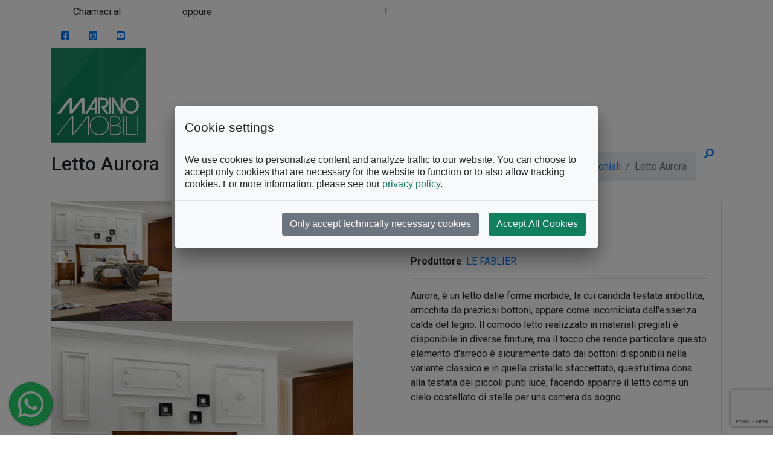

--- FILE ---
content_type: text/html; charset=utf-8
request_url: https://www.marinomobili.com/it/shop/1715/letto-aurora-le-fablier
body_size: 15238
content:
<!DOCTYPE html>
<html lang="it">

<head>
    <title>Letto Aurora LE FABLIER | Arredamenti Marino Mobili</title>
    <meta name="description" content="Aurora, è un letto dalle forme morbide, la cui candida testata imbottita, arricchita da preziosi bottoni, appare come incorniciata dall'essenza calda .." />
    <meta name="keywords" content="Letto Aurora LE FABLIER, Letti Matrimoniali, LE FABLIER" />

    <meta charset="utf-8">
    <meta name="viewport" content="width=device-width, initial-scale=1.0">
    <meta http-equiv="X-UA-Compatible" content="IE=edge" />

    <link rel="canonical" href="https://www.marinomobili.com/it/shop/1715/letto-aurora-le-fablier" />

    <!-- Bootstrap v4.6.2 CSS via CDN -->
    <link rel="stylesheet" href="https://cdn.jsdelivr.net/npm/bootstrap@4.6.2/dist/css/bootstrap.min.css" integrity="sha384-xOolHFLEh07PJGoPkLv1IbcEPTNtaed2xpHsD9ESMhqIYd0nLMwNLD69Npy4HI+N" crossorigin="anonymous">

    <!-- Plugins required on all pages NOTE: Additional non-required plugins are loaded ondemand as of AppStrap 2.5 -->
    <!-- Theme style -->
    <link href="/assets/css/theme-style.min.css" rel="stylesheet">

    <!-- Shop UI CSS - required if using shopping cart or any shop pages -->
    <link href="/assets/css/theme-shop.min.css" rel="stylesheet">

    <!--Your custom colour override-->
    <link href="/assets/css/colour-teal.css" id="colour-scheme" rel="stylesheet">

    <!-- Your custom override -->
    <link href="/assets/css/custom-style.css" rel="stylesheet">


    <!-- Iconset: Font Awesome 5.15.4 -->
    <link rel="stylesheet" href="/css/font-awesome/all.min.css" />

    <link rel="apple-touch-icon" sizes="57x57" href="/assets/favicons/apple-icon-57x57.png">
    <link rel="apple-touch-icon" sizes="60x60" href="/assets/favicons/apple-icon-60x60.png">
    <link rel="apple-touch-icon" sizes="72x72" href="/assets/favicons/apple-icon-72x72.png">
    <link rel="apple-touch-icon" sizes="76x76" href="/assets/favicons/apple-icon-76x76.png">
    <link rel="apple-touch-icon" sizes="114x114" href="/assets/favicons/apple-icon-114x114.png">
    <link rel="apple-touch-icon" sizes="120x120" href="/assets/favicons/apple-icon-120x120.png">
    <link rel="apple-touch-icon" sizes="144x144" href="/assets/favicons/apple-icon-144x144.png">
    <link rel="apple-touch-icon" sizes="152x152" href="/assets/favicons/apple-icon-152x152.png">
    <link rel="apple-touch-icon" sizes="180x180" href="/assets/favicons/apple-icon-180x180.png">
    <link rel="icon" type="image/png" sizes="192x192"  href="/assets/favicons/android-icon-192x192.png">
    <link rel="icon" type="image/png" sizes="32x32" href="/assets/favicons/favicon-32x32.png">
    <link rel="icon" type="image/png" sizes="96x96" href="/assets/favicons/favicon-96x96.png">
    <link rel="icon" type="image/png" sizes="16x16" href="/assets/favicons/favicon-16x16.png">
    <link rel="shortcut icon" href="/assets/favicons/favicon.ico">
    <link rel="manifest" href="/assets/favicons/manifest.json">
    <meta name="msapplication-TileColor" content="#ffffff">
    <meta name="msapplication-TileImage" content="/assets/favicons/ms-icon-144x144.png">
    <meta name="theme-color" content="#ffffff">

    <!-- Google fonts -->
    <link href="https://fonts.googleapis.com/css?family=Montserrat:400,500,700|Roboto:100,300,300i,400,400i,500,700,900" rel="stylesheet">

    <!-- Box Password -->
    <link rel="stylesheet" type="text/css" href="/css/passinfo.css">

    <!-- AUTOCOMPLETE -->
    <link rel="stylesheet" href="/js/autocomplete/jquery-ui.min.css" />

    <!-- WHATSAPP FLOATING -->
    <link rel="stylesheet" href="/js/floating-whatsapp/floating-wpp.min.css">

    <!-- CSS TEMPLATE -->
    <link rel="stylesheet" href="/assets/plugins/plugin-css/plugin-magnific-popup.min.css">
    <link rel="stylesheet" href="/assets/plugins/magnific-popup/dist/magnific-popup.css">
    <link rel="stylesheet" href="/assets/plugins/plugin-css/plugin-cube-portfolio.min.css">
    <link rel="stylesheet" href="/assets/plugins/cubeportfolio-jquery-plugin/cubeportfolio/css/cubeportfolio.min.css">
    <link rel="stylesheet" href="/assets/plugins/plugin-css/plugin-sticky-classes.min.css">    
    <link rel="stylesheet" href="/assets/plugins/plugin-css/plugin-offcanvas.min.css">
    <link rel="stylesheet" href="/assets/plugins/plugin-css/plugin-owl-carousel.min.css">
    <link rel="stylesheet" href="/assets/plugins/plugin-css/owl.carousel.min.css">
    <link rel="stylesheet" href="/assets/plugins/plugin-css/animate.min.css">
    <link rel="stylesheet" href="/assets/plugins/js-offcanvas/dist/_css/js-offcanvas.css">        
   
    <!-- COOKIE-CONSENT -->
    <link rel="stylesheet" href="/js/cookie-consent-js/cookie-consent.css" />

    <!-- Facebook Open Graph -->
    <meta property="og:title" content="Letto Aurora LE FABLIER | Arredamenti Marino Mobili" />
    <meta property="og:site_name" content="Arredamenti Marino Mobili" />
    <meta property="og:description" content="Aurora, è un letto dalle forme morbide, la cui candida testata imbottita, arricchita da preziosi bottoni, appare come incorniciata dall'essenza calda .." />
    <meta property="og:type" content="website" />
    <meta property="og:url" content="https://www.marinomobili.com/it/shop/1715/letto-aurora-le-fablier" />
    <meta property="og:image" content="https://www.marinomobili.com/images/products/letto-aurora-lefablier.jpg" />

    <!-- Meta Pixel Code -->
    <script>
        !function (f, b, e, v, n, t, s) {
            if (f.fbq) return; n = f.fbq = function () {
                n.callMethod ?
                n.callMethod.apply(n, arguments) : n.queue.push(arguments)
            };
            if (!f._fbq) f._fbq = n; n.push = n; n.loaded = !0; n.version = '2.0';
            n.queue = []; t = b.createElement(e); t.async = !0;
            t.src = v; s = b.getElementsByTagName(e)[0];
            s.parentNode.insertBefore(t, s)
        }(window, document, 'script',
            'https://connect.facebook.net/en_US/fbevents.js');
        fbq('init', '2893715777598211');
        fbq('track', 'PageView');
    </script>
    <noscript>
        <img height="1" width="1" style="display:none" src="https://www.facebook.com/tr?id=2893715777598211&ev=PageView&noscript=1" />
    </noscript>
    <!-- End Meta Pixel Code -->
    
    <!-- Google tag (gtag.js) -->
    <script async src="https://www.googletagmanager.com/gtag/js?id=G-GTNEWLEEPD"></script>
    <script>
        window.dataLayer = window.dataLayer || [];
        function gtag() { dataLayer.push(arguments); }
        gtag('js', new Date());

        gtag('config', 'G-GTNEWLEEPD');
        gtag('config', 'AW-1029515151');
    </script>

    <!-- Brevo Tracker -->
    <script type="text/javascript">
        (function () {
            window.sib = {
                equeue: [],
                client_key: "ug7ebt0m4gqn4vpbaysmdhv9"
            };

            /* OPTIONAL: email for identify request*/
            //window.sib.email_id = '';
            window.sendinblue = {};
            for (var j = ['track', 'identify', 'trackLink', 'page'], i = 0; i < j.length; i++) {
                (function (k) {
                    window.sendinblue[k] = function () {
                        var arg = Array.prototype.slice.call(arguments);                        
                        (window.sib[k] || function () {
                            var t = {};
                            t[k] = arg;
                            window.sib.equeue.push(t);
                        })(arg[0], arg[1], arg[2], arg[3]);
                    };
                })(j[i]);
            }
            var n = document.createElement("script"),
                i = document.getElementsByTagName("script")[0];
            n.type = "text/javascript", n.id = "sendinblue-js", n.async = !0, n.src = "https://sibautomation.com/sa.js?key=" + window.sib.client_key, i.parentNode.insertBefore(n, i), window.sendinblue.page();
        })();
    </script>
</head>

<body class="page page-shop header-compact-sticky page-shop navbar-layout-navbar-below" data-plugins-manual="true">

  <a id="#top" href="#content" class="sr-only">Skip to content</a>

  <div id="header">

    <div class="header-upper">
      <!-- all direct children of the .header-inner element will be vertically aligned with each other you can override all the behaviours using the flexbox utilities (flexbox.htm) All elements with .header-brand & .header-block-flex wrappers will automatically be aligned inline & vertically using flexbox, this can be overridden using the flexbox utilities (flexbox.htm) Use .header-block to stack elements within on small screen & "float" on larger screens use .order-first or/and .order-last classes to make an element show first or last within .header-inner or .headr-block elements -->
      <div class="header-inner container">
        <!--user menu-->
        <div class="header-block-flex order-1 mr-auto">          
          <nav class="nav nav-sm header-block-flex">            
            <span class="nav-link text-sm d-block d-lg-none">
                <i class="fa fa-phone-alt text-white"></i> <a class="text-white mr-1" href="tel:+390863997243"><b>0863.997243</b></a><i class="fas fa-store text-white ml-3"></i> <b><a class="text-white" href="/contatti">Contattaci</a></b>
            </span>            
            <span class="nav-link text-sm d-none d-lg-block">
                <i class="fa fa-phone-alt text-white"></i> Chiamaci al <a class="text-white" href="tel:+390863997243"><b>0863.997243</b></a> oppure <b><a class="text-white" href="/contatti">vieni a trovarci nel nostro Showroom</a></b>!&nbsp;&nbsp;&nbsp;<i class="fa fa-clock text-white"></i>&nbsp;&nbsp;<b><a class="text-white" href="/it/4/orari-aperture">Orari</a></b>&nbsp;&nbsp;&nbsp;<i class="fa fa-calendar-alt text-white"></i>&nbsp;&nbsp;<b><a class="text-white" href="/#teams">Fissa un Appuntamento!</a></b>
            </span>
          </nav>
          
        </div>

        <div class="nav nav-icons header-block order-12">
          <a href="https://www.facebook.com/ArredamentiMarinoMobili/" class="nav-link"> <i class="fab fa-facebook-square icon-1x"></i> <span class="sr-only">Facebook</span> </a>
          <a href="https://www.instagram.com/ArredamentiMarinoMobili/" class="nav-link"> <i class="fab fa-instagram-square icon-1x"></i> <span class="sr-only">Instagram</span> </a>          
          <a href="https://www.youtube.com/channel/UCzfhbZNwrWjbb5B7Z6hutDA" class="nav-link"> <i class="fab fa-youtube-square icon-1x"></i> <span class="sr-only">YouTube</span> </a>
        </div>
      </div>
    </div>
    <div data-toggle="sticky">

        <!--Header Search -->
        <div class="header-search collapse" id="search">
            <form action="/shop" class="search-form container">
                <input type="text" name="ricerca" class="form-control search" value="" placeholder="Ricerca">
                <button type="submit" class="btn btn-link"><span class="sr-only">Ricerca </span><i class="fa fa-search fa-flip-horizontal search-icon"></i></button>
                <button type="button" class="btn btn-link close-btn" data-toggle="search-form-close"><span class="sr-only">Chiudi </span><i class="fa fa-times search-icon"></i></button>
            </form>
        </div>

      <div class="header">
        <!-- all direct children of the .header-inner element will be vertically aligned with each other you can override all the behaviours using the flexbox utilities (flexbox.html) All elements with .header-brand & .header-block-flex wrappers will automatically be aligned inline & vertically using flexbox, this can be overridden using the flexbox utilities (flexbox.htm) Use .header-block to stack elements within on small screen & "float" on larger screens use .order-first or/and .order-last classes to make an element show first or last within .header-inner or .headr-block elements -->
        <div class="header-inner container">

          <div class="header-brand">
            <a class="header-brand-text" href="/">
                <img id="logo" src="/images/logo.png" class="img-fluid" alt="Arredamenti Marino Mobili" />
            </a>
          </div>

          <div class="header-block order-12">


            <!-- mobile collapse menu button - data-toggle="collapse" = default BS menu - data-toggle="off-canvas" = Off-cavnas Menu - data-toggle="overlay" = Overlay Menu -->
            <a href="#top" class="btn btn-link btn-icon header-btn float-right d-lg-none" data-toggle="off-canvas" data-target=".navbar-main" data-settings='{"cloneTarget":true, "targetClassExtras": "navbar-offcanvas"}'> <i class="fa fa-bars"></i> </a>            

            <!--Search trigger -->
            <a href="#search" class="btn btn-icon btn-link header-btn float-right order-11" data-toggle="search-form" data-target=".header-search"><i class="fa fa-search fa-flip-horizontal search-icon"></i></a>

            <!--Show/hide trigger for #offcanvas-sidebar -->
            <a href="#" class="btn btn-icon btn-link header-btn float-right order-last" data-toggle="off-canvas" data-target="#offcanvas-sidebar" data-settings='{"cloneTarget":false}'> <i class="ion-android-more-vertical"></i> </a>
          </div>

          <div class="navbar navbar-expand-md navbar-static-top">
            <!--everything within this div is collapsed on mobile-->
            <div class="navbar-main collapse">              

                
<ul class="nav navbar-nav float-lg-left navbar-nav-flush dropdown-effect-fadeup">
    <li class="nav-item"> <a href="/" title="Home" class="nav-link"><i class="fa fa-home nav-link-icon"></i></a> </li>
    <li class="nav-item"> <a href="/it/2/chi-siamo" title="Chi Siamo" class="nav-link">Chi Siamo</a> </li>
    <li class="nav-item"> <a href="/shop/t/25/cucine" title="Catalogo" class="nav-link">Catalogo</a> </li>    
    <li class="nav-item">
        <a href="/shop?offerte=1" class="nav-link">Outlet</a>
    </li>
    <li class="nav-item"> <a href="/it/3/contract" title="Contract" class="nav-link">Contract</a> </li>
    <li class="nav-item"> <a href="/it/7/servizi" title="Servizi" class="nav-link">Servizi</a> </li>

    <li class="nav-item">
        <a class="nav-link" href="/contatti" title="Contatti">Contatti</a>
    </li>
</ul>



            </div>

          </div>
        </div>
      </div>
    </div>
  </div>

    <!-- Alert Installazione APP Progressive -->
    <div id="divAPPAlert" class="modal fade" data-modal-duration="15000" tabindex="-1" role="dialog" aria-labelledby="myModalLabel" aria-hidden="true">
        <div class="modal-dialog" role="document">
            <div class="modal-content">
            <div class="modal-header">
                <h4 class="modal-title">
                Installa la nostra <span class="text-primary font-weight-bold">APP</span>!
                </h4>
                <button id="buttonAPPAlertClose2" type="button" class="close" data-dismiss="modal" aria-label="Close"> <span aria-hidden="true">&times;</span> </button>
            </div>
            <div class="modal-body text-center"> 
                <a href="/app.html"><img src="/images/app-download.png" class="img-fluid mb-3" /></a>
                <span class="text-primary font-weight-bold">Scarica la nostra APP e installala sul tuo dispositivo mobile!</span><br />
                <a href="/app.html" class="btn btn-primary">clicca qui</a>
            </div>
            <div class="modal-footer">
                <button id="buttonAPPAlertClose" type="button" class="btn btn-secondary" data-dismiss="modal">CHIUDI</button>
            </div>
            </div>
        </div>
    </div>

    <!-- CONTENUTI -->
    


<div id="page-header">
    <div class="container mt-6 clearfix">
        <h2 class="mb-0 float-md-left">
            Letto Aurora
        </h2>

        <nav class="breadcrumb float-md-right">
            <a class="breadcrumb-item" href="/shop/t/16/camera-da-letto">Camera da Letto</a>
            <a class="breadcrumb-item" href="/shop/c/85/letti-matrimoniali">Letti Matrimoniali</a>


            <span class="breadcrumb-item active">Letto Aurora</span>
        </nav>

    </div>
</div>

<div id="content" class="pt-3 pt-lg-6 pb-lg-0">
    <div class="container">

        <div class="row">
            <div class="col-lg-6">
                <!-- Shop product carousel Uses Owl Carousel plugin All options here are customisable from the data-owl-carousel-settings="{OBJECT}" item via data- attributes: http://www.owlgraphic.com/owlcarousel/#customizing ie. data-settings="{"items": "4", "lazyLoad":"true", "navigation":"true"}" -->
                <div class="product-gallery pos-relative">                                        

                    <!-- Box Immagine Superiore -->
                    <div class="owl-carousel owl-nav-over" id="product-gallery" data-toggle="owl-carousel" data-owl-carousel-settings='{"responsive":{"0":{"items":1,"nav":true, "dots":false}}}'>

                        <!-- Immagine Principale -->
                        <a href="#" title="Letto Aurora LE FABLIER" data-img-zoom="/images/products/letto-aurora-lefablier.jpg">
                            <img src="/images/products/thumbs/letto-aurora-lefablier.jpg" alt="Letto Aurora LE FABLIER" class="lazyOwl img-fluid" width="200" />
                        </a>




                    </div>

                    <!-- Box Immagine Inferiore Thumb -->
                    <div class="owl-thumbs" data-toggle="owl-carousel" data-owl-carousel-thumbs="#product-gallery" data-owl-carousel-settings='{"nav":false, "dots":false, "margin":5}'>

                        <!-- Immagine Principale -->
                        <a class="owl-thumb">
                            <img class="img-fluid" src="/images/products/thumbs/letto-aurora-lefablier.jpg" alt="Letto Aurora LE FABLIER">
                        </a>




                    </div>

                </div>
            </div>
            <div class="col-lg-6">
                <div class="card product-card mb-4">

                    <!-- Ribbon -->

                    <!-- Content -->
                    <div class="card-body p-4 pos-relative">

                        <!-- Product details -->

                        <h1 class="card-title mb-3">
                            <span id="linkNameProduct1715">Letto Aurora</span>
                        </h1>
                        <p class="text-sm">
                            <b>Produttore</b>: <a title="LE FABLIER" href="/shop?idBrand=110">LE FABLIER</a><br />
                        </p>
                        <p class="text-muted text-sm"></p>
                        <h4 class="font-weight-bold text-primary">
                        </h4>
                        <hr class="my-3" />

                        <p>
                            Aurora, è un letto dalle forme morbide, la cui candida testata imbottita, arricchita da preziosi bottoni, appare come incorniciata dall'essenza calda del legno. Il comodo letto realizzato in materiali pregiati è disponibile in diverse finiture, ma il tocco che rende particolare questo elemento d'arredo è sicuramente dato dai bottoni disponibili nella variante classica e in quella cristallo sfaccettato, quest'ultima dona alla testata dei piccoli punti luce, facendo apparire il letto come un cielo costellato di stelle per una camera da sogno.
                        </p>                        


                            <a href="" title="LE FABLIER"><img class="img-fluid" src="/images/brands/LE FABLIER.png" alt="LE FABLIER" /></a><br />

                        <hr class="my-3 mb-3" />

                        <p class="text-muted text-sm">
                            <span class="text-uppercase"> CODICE: MM0226</span>
                        </p>

                        <p class="text-muted text-sm">TAGS: <a href='https://www.marinomobili.com/shop'></a></p>


                        <!-- Varianti -->
                        <div id="shopProduct" class="product-options row mb-4">

                        </div>

                        <input type="hidden" id='txtPromo1715' value="0" />
                        <!-- Add Cart -->
                    </div>
                </div>
            </div>

        </div>
    </div>
</div>



<div id="Pastors">
    <div class="pos-md-relative bg-repeat bg-img-auto bg-size" data-bg-img="/images/pattern3.jpg">
        <div class="pt-4 container" data-animate="fadeIn">
            <hr class="hr-lg mt-4 mb-2 w-10 mx-auto hr-primary" />
            <h2 class="font-weight-bold text-center text-uppercase mt-0 mb-3">
                <i class="fa fa-phone-alt fa-fw green-marino"></i> CHIAMACI AL <a href="tel:+390863997243">+39 0863.997243</a>
            </h2>
            <h4 class="green-marino-dark text-slab text-center text-secondary mt-0 mb-4">
                <i class="far fa-comment-alt fa-fw green-marino"></i> OPPURE COMPILA IL MODULO SOTTOSTANTE PER INFORMAZIONI:
            </h4>
           
            <div class="row">

                <div class="col-md-3"></div>

                <div class="col-md-6">

                    <form class="leave-comment" method="POST" data-ajax="true" data-ajax-success="OnSuccessContact" data-ajax-failure="OnFailureContact" action="/Home/SendContactForm">

                        <input class="form-control" id="OggettoContatto" name="OggettoContatto" placeholder="Nome - Cognome" type="hidden" value="Letto Aurora LE FABLIER - MM0226" />
                        <div class="form-group">
                            <input class="form-control" data-val="true" data-val-length="The field Nome - Cognome must be a string with a maximum length of 200." data-val-length-max="200" data-val-required="Nome richiesto!" id="Nome" maxlength="200" name="Nome" placeholder="Nome - Cognome" type="text" value="" />
                            <small id="contact-name-help" class="form-text text-muted"><span class="text-danger field-validation-valid" data-valmsg-for="Nome" data-valmsg-replace="true"></span></small>
                        </div>
                        <div class="form-group">
                            <input class="form-control" data-val="true" data-val-length="The field Telefono must be a string with a maximum length of 30." data-val-length-max="30" id="Telefono" maxlength="30" name="Telefono" placeholder="Telefono" type="text" value="" />
                            <small id="contact-email-help" class="form-text text-muted"><span class="text-danger field-validation-valid" data-valmsg-for="Telefono" data-valmsg-replace="true"></span></small>
                        </div>
                        <div class="form-group">
                            <input class="form-control" data-val="true" data-val-length="The field Email must be a string with a maximum length of 50." data-val-length-max="50" data-val-regex="EMail non valida." data-val-regex-pattern="^[\w\-\.]*[\w\.]\@[\w\.]*[\w\-\.]&#x2B;[\w\-]&#x2B;[\w]\.&#x2B;[\w]&#x2B;[\w $]" data-val-required="EMail Richiesta !" id="Email" maxlength="50" name="Email" placeholder="Email" type="text" value="" />
                            <small id="contact-message-help" class="form-text text-muted"><span class="text-danger field-validation-valid" data-valmsg-for="Email" data-valmsg-replace="true"></span></small>
                        </div>
                        <div class="form-group">
                            <select class="form-control" data-val="true" data-val-required="Provincia di Residenza Richiesta!" id="Provincia" name="Provincia"><option value="">Provincia di Residenza</option>
<option value="AG">AG</option>
<option value="AL">AL</option>
<option value="AN">AO</option>
<option value="AP">AP</option>
<option value="AQ">AQ</option>
<option value="AR">AR</option>
<option value="AT">AT</option>
<option value="AV">AV</option>
<option value="BA">BA</option>
<option value="BG">BG</option>
<option value="BI">BI</option>
<option value="BL">BL</option>
<option value="BN">BN</option>
<option value="BO">BO</option>
<option value="BR">BR</option>
<option value="BS">BS</option>
<option value="BZ">BZ</option>
<option value="CA">CA</option>
<option value="CB">CB</option>
<option value="CE">CE</option>
<option value="CH">CH</option>
<option value="CL">CL</option>
<option value="CN">CN</option>
<option value="CO">CB</option>
<option value="CR">CR</option>
<option value="CS">CS</option>
<option value="CT">CT</option>
<option value="CZ">CZ</option>
<option value="EN">EN</option>
<option value="FC">FC</option>
<option value="FE">FE</option>
<option value="FG">FG</option>
<option value="FI">FI</option>
<option value="FO">FO</option>
<option value="FR">FR</option>
<option value="GE">GE</option>
<option value="GO">GO</option>
<option value="GR">GR</option>
<option value="IM">IM</option>
<option value="IS">IS</option>
<option value="LC">LC</option>
<option value="LE">LE</option>
<option value="LI">LI</option>
<option value="LO">LO</option>
<option value="LT">LT</option>
<option value="LU">LU</option>
<option value="MB">MB</option>
<option value="MC">MC</option>
<option value="MI">MI</option>
<option value="MN">MN</option>
<option value="MO">MO</option>
<option value="MS">MS</option>
<option value="MT">MT</option>
<option value="NA">NA</option>
<option value="NO">NO</option>
<option value="NU">NU</option>
<option value="OR">OR</option>
<option value="PA">PA</option>
<option value="PC">PC</option>
<option value="PD">PD</option>
<option value="PE">PE</option>
<option value="PG">PG</option>
<option value="PI">PI</option>
<option value="PN">PN</option>
<option value="PO">PO</option>
<option value="PR">PR</option>
<option value="PT">PT</option>
<option value="PV">PV</option>
<option value="PZ">PZ</option>
<option value="RA">RA</option>
<option value="RE">RE</option>
<option value="RG">RG</option>
<option value="RI">RI</option>
<option value="RM">RM</option>
<option value="RN">RN</option>
<option value="RO">RO</option>
<option value="SA">SA</option>
<option value="SI">SI</option>
<option value="SO">SO</option>
<option value="SP">SP</option>
<option value="SR">SR</option>
<option value="SS">SS</option>
<option value="SV">SV</option>
<option value="TA">TA</option>
<option value="TE">TE</option>
<option value="TN">TN</option>
<option value="TO">TO</option>
<option value="TP">TP</option>
<option value="TR">TR</option>
<option value="TS">TS</option>
<option value="TV">TV</option>
<option value="UD">UD</option>
<option value="VA">VA</option>
<option value="VB">VB</option>
<option value="VC">VC</option>
<option value="VE">VE</option>
<option value="VI">VI</option>
<option value="VR">VR</option>
<option value="VT">VT</option>
<option value="VV">VV</option>
</select>
                            <small id="contact-message-help" class="form-text text-muted"><span class="text-danger field-validation-valid" data-valmsg-for="Provincia" data-valmsg-replace="true"></span></small>
                        </div>
                        <div class="form-group">
                            <textarea class="form-control" data-val="true" data-val-required="Richiesta obligatorio!" id="Messaggio" name="Messaggio" placeholder="Richiesta" rows="5">
</textarea>
                            <small id="contact-message-help" class="form-text text-muted"><span class="text-danger field-validation-valid" data-valmsg-for="Messaggio" data-valmsg-replace="true"></span></small>
                        </div>
                        <div class="form-group">
                            <small>
                                Legge sulla Privacy e utilizzo dei cookie: per l&#x27;informativa completa al trattamento dei dati personali puoi fare riferimento a questo <a href="/it/6/privacy">link</a>
                            </small>
                        </div>
                        <div class="form-group">
                            
<div id="6e02e725-6890-4553-b9ad-1361ae3835eb" class="g-recaptcha" data-sitekey="6LdCM60qAAAAAMLbmPt4a_qDoAUOtwrheUnFr49I"   ></div>
<script>
	function _6e02e725_6890_4553_b9ad_1361ae3835eb() {
		if (typeof grecaptcha !== 'undefined')
			grecaptcha.render('6e02e725-6890-4553-b9ad-1361ae3835eb', {
				'sitekey' : '6LdCM60qAAAAAMLbmPt4a_qDoAUOtwrheUnFr49I',
				'theme' : 'light',
															})
	}
</script>
<script   src="https://www.google.com/recaptcha/api.js?onload=_6e02e725_6890_4553_b9ad_1361ae3835eb&render=explicit&hl=it" async defer></script>
                        </div>
                        <div class="form-group ml-4">
                            <input class="form-check-input" data-val="true" data-val-range="*ATTENZIONE: DEVI ACCETTARE INFORMATIVA per proseguire!" data-val-range-max="True" data-val-range-min="True" data-val-required="The Dichiaro di aver preso visione della summenzionata informativa field is required." id="ConfermaInformativa" name="ConfermaInformativa" type="checkbox" value="true" />
                            <label class="form-check-label text-red"><label for="ConfermaInformativa">Dichiaro di aver preso visione della summenzionata informativa</label></label>
                            <small id="contact-message-help" class="form-text text-muted"><span class="text-danger field-validation-valid" data-valmsg-for="ConfermaInformativa" data-valmsg-replace="true"></span></small>
                        </div>                            

                        <div class="text-center">
                            <button type="submit" class="btn btn-primary mb-6">Invia richiesta</button>
                        </div>
                    <input name="__RequestVerificationToken" type="hidden" value="CfDJ8OBO2a3xUwBNtqGilx2UsHmm9QEiy27hXL1wF0lTPE-fIFUKGlrxFPBarsUBpvKPm_G7ao40VnbxuUdNvksx4SvmRxVjkokHE4t6uXzC-FLILgvWza9OVCaCR3zTRdAgEz1wMJa8j2pvwAaHgaoZBAk" /><input name="ConfermaInformativa" type="hidden" value="false" /></form>

                </div>

                <div class="col-md-3"></div>

            </div>

        </div>
    </div>
</div>
<script type="text/javascript">
    function OnSuccessContact(data) {
        // Event snippet for Richiesta preventivo conversion page
        gtag('event', 'conversion', { 'send_to': 'AW-1029515151/wnofCMvu0ZkZEI_P9OoD' });        
        alert("[" + data.status + "] " + data.message);
        if (data.redirectTo !== '') { window.location.href = data.redirectTo; }
    }
    function OnFailureContact(data) {
        alert('HTTP Status Code: ' + data.status + " " + data.message);
    }
</script>





<!-- Product Alternativi -->
<div class="container-fluid py-4 py-lg-6">
    <hr class="hr-lg mt-0 mb-3 w-10 mx-auto hr-primary" />
    <h2 class="text-center text-uppercase font-weight-bold my-0">
        Prodotti Simili nella stessa Categoria
    </h2>
    <hr class="mb-5 w-50 mx-auto" />
    <div class="mt-4 owl-nav-over owl-nav-over-lg" data-toggle="owl-carousel" data-owl-carousel-settings='{"responsive":{"0":{"items":1}, "600":{"items":2}, "980":{"items":4}}, "margin":10, "nav":true, "dots":false}'>

        
    <!-- Product -->
    <div class="card product-card overlay-hover">
        <input type="hidden" id="txtNumVar1697" value="0" />
        <input type="hidden" id="txtPromo1697" value="0" />

        <!-- Ribbon -->

        <!-- Hover content -->
        <div class="overlay-hover-content overlay-op-7 product-card-hover-tools">


            <a href="/it/shop/1697/letto-origami-dorelan" class="btn btn-primary btn-block text-uppercase font-weight-bold mb-3 btn-lg" title="Letto Origami Dorelan">
                <i class="fas fa-eye mr-2"></i><br />Vedi Prodotto
            </a>

        </div>
        <!-- Image & price content -->
        <div class="pos-relative">
            <img class="card-img-top img-fluid" src="/images/products/letto-origami-dorelan.jpg" alt="Letto Origami Dorelan">


        </div>
        <div class="card-footer">

            <small class="text-muted text-uppercase"><span class="text-primary"><b>Dorelan</b></span></small>

            <h4 class="card-title">
                <a id="linkNameProduct1697" title="Letto Origami Dorelan" class="text-black" href="/it/shop/1697/letto-origami-dorelan">Letto Origami</a>
            </h4>
            <p class="card-text">
                <small></small>
            </p>

        </div>
    </div>
    <!-- Product -->
    <div class="card product-card overlay-hover">
        <input type="hidden" id="txtNumVar1722" value="0" />
        <input type="hidden" id="txtPromo1722" value="0" />

        <!-- Ribbon -->

        <!-- Hover content -->
        <div class="overlay-hover-content overlay-op-7 product-card-hover-tools">


            <a href="/it/shop/1722/letto-elio-maronese-acf" class="btn btn-primary btn-block text-uppercase font-weight-bold mb-3 btn-lg" title="Letto Elio Maronese Acf">
                <i class="fas fa-eye mr-2"></i><br />Vedi Prodotto
            </a>

        </div>
        <!-- Image & price content -->
        <div class="pos-relative">
            <img class="card-img-top img-fluid" src="/images/products/letto-elio-maronese.jpg" alt="Letto Elio Maronese Acf">


        </div>
        <div class="card-footer">

            <small class="text-muted text-uppercase"><span class="text-primary"><b>Maronese Acf</b></span></small>

            <h4 class="card-title">
                <a id="linkNameProduct1722" title="Letto Elio Maronese Acf" class="text-black" href="/it/shop/1722/letto-elio-maronese-acf">Letto Elio</a>
            </h4>
            <p class="card-text">
                <small></small>
            </p>

        </div>
    </div>
    <!-- Product -->
    <div class="card product-card overlay-hover">
        <input type="hidden" id="txtNumVar1702" value="0" />
        <input type="hidden" id="txtPromo1702" value="0" />

        <!-- Ribbon -->

        <!-- Hover content -->
        <div class="overlay-hover-content overlay-op-7 product-card-hover-tools">


            <a href="/it/shop/1702/letto-eden-giusti-portos" class="btn btn-primary btn-block text-uppercase font-weight-bold mb-3 btn-lg" title="Letto Eden Giusti Portos">
                <i class="fas fa-eye mr-2"></i><br />Vedi Prodotto
            </a>

        </div>
        <!-- Image & price content -->
        <div class="pos-relative">
            <img class="card-img-top img-fluid" src="/images/products/letto-eden-giusti-portos.jpg" alt="Letto Eden Giusti Portos">


        </div>
        <div class="card-footer">

            <small class="text-muted text-uppercase"><span class="text-primary"><b>Giusti Portos</b></span></small>

            <h4 class="card-title">
                <a id="linkNameProduct1702" title="Letto Eden Giusti Portos" class="text-black" href="/it/shop/1702/letto-eden-giusti-portos">Letto Eden</a>
            </h4>
            <p class="card-text">
                <small></small>
            </p>

        </div>
    </div>
    <!-- Product -->
    <div class="card product-card overlay-hover">
        <input type="hidden" id="txtNumVar2967" value="0" />
        <input type="hidden" id="txtPromo2967" value="0" />

        <!-- Ribbon -->

        <!-- Hover content -->
        <div class="overlay-hover-content overlay-op-7 product-card-hover-tools">


            <a href="/it/shop/2967/testiera-effetto-sospesa-urban-ranch-devina-nais" class="btn btn-primary btn-block text-uppercase font-weight-bold mb-3 btn-lg" title="Testiera effetto sospesa Urban Ranch Devina Nais">
                <i class="fas fa-eye mr-2"></i><br />Vedi Prodotto
            </a>

        </div>
        <!-- Image & price content -->
        <div class="pos-relative">
            <img class="card-img-top img-fluid" src="/images/products/testiera-rovere-massello-irregolare-or-urban-ranch-a-terra-or-devina-nais.jpg" alt="Testiera effetto sospesa Urban Ranch Devina Nais">


        </div>
        <div class="card-footer">

            <small class="text-muted text-uppercase"><span class="text-primary"><b>Devina Nais</b></span></small>

            <h4 class="card-title">
                <a id="linkNameProduct2967" title="Testiera effetto sospesa Urban Ranch Devina Nais" class="text-black" href="/it/shop/2967/testiera-effetto-sospesa-urban-ranch-devina-nais">Testiera effetto sospesa Urban Ranch</a>
            </h4>
            <p class="card-text">
                <small></small>
            </p>

        </div>
    </div>
    <!-- Product -->
    <div class="card product-card overlay-hover">
        <input type="hidden" id="txtNumVar2972" value="0" />
        <input type="hidden" id="txtPromo2972" value="0" />

        <!-- Ribbon -->

        <!-- Hover content -->
        <div class="overlay-hover-content overlay-op-7 product-card-hover-tools">


            <a href="/it/shop/2972/letto-quadra-devina-nais" class="btn btn-primary btn-block text-uppercase font-weight-bold mb-3 btn-lg" title="Letto Quadra Devina Nais">
                <i class="fas fa-eye mr-2"></i><br />Vedi Prodotto
            </a>

        </div>
        <!-- Image & price content -->
        <div class="pos-relative">
            <img class="card-img-top img-fluid" src="/images/products/letto-rovere-massello-schema-fisso-or-quadra-or-devina-nais.jpg" alt="Letto Quadra Devina Nais">


        </div>
        <div class="card-footer">

            <small class="text-muted text-uppercase"><span class="text-primary"><b>Devina Nais</b></span></small>

            <h4 class="card-title">
                <a id="linkNameProduct2972" title="Letto Quadra Devina Nais" class="text-black" href="/it/shop/2972/letto-quadra-devina-nais">Letto Quadra</a>
            </h4>
            <p class="card-text">
                <small></small>
            </p>

        </div>
    </div>
    <!-- Product -->
    <div class="card product-card overlay-hover">
        <input type="hidden" id="txtNumVar1742" value="0" />
        <input type="hidden" id="txtPromo1742" value="0" />

        <!-- Ribbon -->

        <!-- Hover content -->
        <div class="overlay-hover-content overlay-op-7 product-card-hover-tools">


            <a href="/it/shop/1742/letto-seven-tomasella" class="btn btn-primary btn-block text-uppercase font-weight-bold mb-3 btn-lg" title="Letto Seven Tomasella">
                <i class="fas fa-eye mr-2"></i><br />Vedi Prodotto
            </a>

        </div>
        <!-- Image & price content -->
        <div class="pos-relative">
            <img class="card-img-top img-fluid" src="/images/products/letto-seven-tomasella.jpg" alt="Letto Seven Tomasella">


        </div>
        <div class="card-footer">

            <small class="text-muted text-uppercase"><span class="text-primary"><b>Tomasella</b></span></small>

            <h4 class="card-title">
                <a id="linkNameProduct1742" title="Letto Seven Tomasella" class="text-black" href="/it/shop/1742/letto-seven-tomasella">Letto Seven</a>
            </h4>
            <p class="card-text">
                <small></small>
            </p>

        </div>
    </div>
    <!-- Product -->
    <div class="card product-card overlay-hover">
        <input type="hidden" id="txtNumVar2965" value="0" />
        <input type="hidden" id="txtPromo2965" value="0" />

        <!-- Ribbon -->

        <!-- Hover content -->
        <div class="overlay-hover-content overlay-op-7 product-card-hover-tools">


            <a href="/it/shop/2965/testiera-effetto-sospesa-zen-devina-nais" class="btn btn-primary btn-block text-uppercase font-weight-bold mb-3 btn-lg" title="Testiera effetto sospesa Zen Devina Nais">
                <i class="fas fa-eye mr-2"></i><br />Vedi Prodotto
            </a>

        </div>
        <!-- Image & price content -->
        <div class="pos-relative">
            <img class="card-img-top img-fluid" src="/images/products/testiera-rovere-massello-canettata-effetto-sospeso-or-zen-sospesa-or-devina-nais.jpg" alt="Testiera effetto sospesa Zen Devina Nais">


        </div>
        <div class="card-footer">

            <small class="text-muted text-uppercase"><span class="text-primary"><b>Devina Nais</b></span></small>

            <h4 class="card-title">
                <a id="linkNameProduct2965" title="Testiera effetto sospesa Zen Devina Nais" class="text-black" href="/it/shop/2965/testiera-effetto-sospesa-zen-devina-nais">Testiera effetto sospesa Zen</a>
            </h4>
            <p class="card-text">
                <small></small>
            </p>

        </div>
    </div>
    <!-- Product -->
    <div class="card product-card overlay-hover">
        <input type="hidden" id="txtNumVar1724" value="0" />
        <input type="hidden" id="txtPromo1724" value="0" />

        <!-- Ribbon -->

        <!-- Hover content -->
        <div class="overlay-hover-content overlay-op-7 product-card-hover-tools">


            <a href="/it/shop/1724/letto-oliver-maronese-acf" class="btn btn-primary btn-block text-uppercase font-weight-bold mb-3 btn-lg" title="Letto Oliver Maronese Acf">
                <i class="fas fa-eye mr-2"></i><br />Vedi Prodotto
            </a>

        </div>
        <!-- Image & price content -->
        <div class="pos-relative">
            <img class="card-img-top img-fluid" src="/images/products/letto-oliver-maronese.jpg" alt="Letto Oliver Maronese Acf">


        </div>
        <div class="card-footer">

            <small class="text-muted text-uppercase"><span class="text-primary"><b>Maronese Acf</b></span></small>

            <h4 class="card-title">
                <a id="linkNameProduct1724" title="Letto Oliver Maronese Acf" class="text-black" href="/it/shop/1724/letto-oliver-maronese-acf">Letto Oliver</a>
            </h4>
            <p class="card-text">
                <small></small>
            </p>

        </div>
    </div>
    <!-- Product -->
    <div class="card product-card overlay-hover">
        <input type="hidden" id="txtNumVar1684" value="0" />
        <input type="hidden" id="txtPromo1684" value="0" />

        <!-- Ribbon -->

        <!-- Hover content -->
        <div class="overlay-hover-content overlay-op-7 product-card-hover-tools">


            <a href="/it/shop/1684/letto-bishape-caccaro" class="btn btn-primary btn-block text-uppercase font-weight-bold mb-3 btn-lg" title="Letto Bishape Caccaro">
                <i class="fas fa-eye mr-2"></i><br />Vedi Prodotto
            </a>

        </div>
        <!-- Image & price content -->
        <div class="pos-relative">
            <img class="card-img-top img-fluid" src="/images/products/letto-bishape-caccaro.jpg" alt="Letto Bishape Caccaro">


        </div>
        <div class="card-footer">

            <small class="text-muted text-uppercase"><span class="text-primary"><b>Caccaro</b></span></small>

            <h4 class="card-title">
                <a id="linkNameProduct1684" title="Letto Bishape Caccaro" class="text-black" href="/it/shop/1684/letto-bishape-caccaro">Letto Bishape</a>
            </h4>
            <p class="card-text">
                <small></small>
            </p>

        </div>
    </div>
    <!-- Product -->
    <div class="card product-card overlay-hover">
        <input type="hidden" id="txtNumVar1706" value="0" />
        <input type="hidden" id="txtPromo1706" value="0" />

        <!-- Ribbon -->

        <!-- Hover content -->
        <div class="overlay-hover-content overlay-op-7 product-card-hover-tools">


            <a href="/it/shop/1706/letto-mozart-giusti-portos" class="btn btn-primary btn-block text-uppercase font-weight-bold mb-3 btn-lg" title="Letto Mozart Giusti Portos">
                <i class="fas fa-eye mr-2"></i><br />Vedi Prodotto
            </a>

        </div>
        <!-- Image & price content -->
        <div class="pos-relative">
            <img class="card-img-top img-fluid" src="/images/products/letto-mozart-giusti-portos.jpg" alt="Letto Mozart Giusti Portos">


        </div>
        <div class="card-footer">

            <small class="text-muted text-uppercase"><span class="text-primary"><b>Giusti Portos</b></span></small>

            <h4 class="card-title">
                <a id="linkNameProduct1706" title="Letto Mozart Giusti Portos" class="text-black" href="/it/shop/1706/letto-mozart-giusti-portos">Letto Mozart</a>
            </h4>
            <p class="card-text">
                <small></small>
            </p>

        </div>
    </div>


    </div>
</div

    

<div id="content-below">

    <div class="bg-primary text-white">
        <div class="container py-3 pos-relative">
            <div class="row">
                <div class="col-lg-7 text-center text-lg-left">
                    <i class="fa fa-envelope-o icon-4x op-4 float-left mr-3 d-none d-xl-block"></i>
                    <h3 class="text-uppercase font-weight-bold mt-2 mb-1 text-slab">
                        Newsletters
                    </h3>
                    <h5 class="text-faded">
                        Se vuoi rimanere informato sui nostri prodotti, indica qui il tuo indirizzo email                        
                    </h5>
                </div>
                <div class="col-lg-5 text-center text-lg-right flex-valign">
                    <form method="POST" data-ajax="true" data-ajax-success="OnSuccessSave" data-ajax-failure="OnFailureSave" action="/Home/SendSubscriveNewsletters">
                        <div class="input-group">
                            <small><span class="text-white mr-1 field-validation-valid" data-valmsg-for="Nome" data-valmsg-replace="true"></span></small>
                            <small><span class="text-white field-validation-valid" data-valmsg-for="Email" data-valmsg-replace="true"></span></small>
                        </div>
                        <div class="input-group input-group-rounded">

                            <input class="form-control" data-val="true" data-val-length="The field Nome must be a string with a maximum length of 50." data-val-length-max="50" data-val-required="Nome Richiesto !" id="NomeNewsletters" maxlength="50" name="Nome" placeholder="Nome" type="text" value="" />
                            <input class="s-text7 bg6 w-full p-b-5" data-val="true" data-val-length="The field Email must be a string with a maximum length of 50." data-val-length-max="50" data-val-regex="EMail non valida." data-val-regex-pattern="^[\w\-\.]*[\w\.]\@[\w\.]*[\w\-\.]&#x2B;[\w\-]&#x2B;[\w]\.&#x2B;[\w]&#x2B;[\w $]" data-val-required="EMail Richiesta !" id="EmailNewsletters" maxlength="50" name="Email" placeholder="Email" type="text" value="" />
                            <span class="input-group-append">
                                <button class="btn btn-primary btn-invert" type="submit" onclick="OnPost()">Invia</button>
                            </span>

                        </div>
                        <div class="input-group">
                            <small><a href="/it/6/privacy">Registrandoti confermi di accettare la privacy policy</a></small>
                        </div>
                    <input name="__RequestVerificationToken" type="hidden" value="CfDJ8OBO2a3xUwBNtqGilx2UsHmm9QEiy27hXL1wF0lTPE-fIFUKGlrxFPBarsUBpvKPm_G7ao40VnbxuUdNvksx4SvmRxVjkokHE4t6uXzC-FLILgvWza9OVCaCR3zTRdAgEz1wMJa8j2pvwAaHgaoZBAk" /></form>
                </div>
            </div>

            
<script>
	function _166b01dd_ea0c_4a15_97fd_dadcebe2c9b9() {
		if (typeof grecaptcha !== 'undefined') {
			grecaptcha.render('recaptcha', {
				'sitekey' : '6LdCM60qAAAAAMLbmPt4a_qDoAUOtwrheUnFr49I',
				'callback' : _166b01dd_ea0c_4a15_97fd_dadcebe2c9b9_,
											});

			document.getElementById('recaptcha').onclick = function(e) {
				e.preventDefault();
				grecaptcha.execute();
			};
		}
	}

	function _166b01dd_ea0c_4a15_97fd_dadcebe2c9b9_(token) {
		document.getElementById('recaptcha').form.submit();
			}
</script>
<script   src="https://www.google.com/recaptcha/api.js?onload=_166b01dd_ea0c_4a15_97fd_dadcebe2c9b9&render=explicit&hl=en" async defer></script>
            <button id="recaptcha" type="button" class="btn btn-primary" style="visibility: hidden;">Recaptcha</button>
        </div>
    </div>

</div>
<script type="text/javascript">
    function OnSuccessSave(data) {
        alert("[" + data.status + "] " + data.message);
    }
    function OnFailureSave(data) {
        alert('HTTP Status Code: ' + data.status + " " + data.message);
    }
    function OnPost() {
        //alert('Using OnPost');
        document.getElementById('recaptcha').click();
    }
</script>

    <footer id="footer">
        <div class="container">
            <div class="row">

                <div class="col-lg-4">
                    <img src="/images/arredamenti_marino_mobili.png" alt="Arredamenti Marino Mobili" width="100" class="img-fluid mb-3" />

                    <address>
                        <ul class="list-unstyled text-sm">
                            <li class="mb-2">
                                <i class="fa fa-home fa-fw text-white"></i> Via Tiburtina km. 68,300<br />
                                <span class="ml-4">67063 - CARSOLI/ORICOLA (AQ)</span><br />
                                <span class="ml-4"><a class="text-white" href="https://www.google.it/maps/dir//arredamenti+marino+mobili" target="_blank"><b>VEDI Come Raggiungerci</b></a></span>
                            </li>
                            <li class="mb-2">
                                <i class="fa fa-phone-alt fa-fw text-white"></i> <a class="text-white" title="Telefono" href="tel:+390863997243">+39 0863.997243</a>
                            </li>
                            <li class="mb-2">
                                <i class="fab fa-whatsapp fa-fw text-white"></i> <a class="text-white" title="WhatsApp" href="https://wa.me/390863997243">+39 0863.997243</a> - WhatsApp
                            </li>
                            <li class="mb-2">
                                <i class="fas fa-fax fa-fw text-white"></i> <span class="text-white">+39 0863.909408</span> - Fax
                            </li>
                            <li class="mb-2">
                                <i class="fa fa-envelope fa-fw text-white"></i>
                                <script type="text/javascript">
                                /*<![CDATA[*/
                                var emailriddlerarray=[105,110,102,111,64,109,97,114,105,110,111,109,111,98,105,108,105,46,99,111,109]
                                var encryptedemail_id16='' //variable to contain encrypted email 
                                for (var i=0; i<emailriddlerarray.length; i++)
                                 encryptedemail_id16+=String.fromCharCode(emailriddlerarray[i])

                                document.write('<a class="text-white" title="EMail" href="mailto:'+encryptedemail_id16+'">'+encryptedemail_id16+'</a>')

                                /*]]>*/
                                </script>
                            </li>
                            <li>
                                <i class="fa fa-envelope fa-fw text-white"></i>
                                PEC - 
                                <script type="text/javascript">
                                /*<![CDATA[*/
                                var emailriddlerarray=[109,97,114,105,110,111,109,111,98,105,108,105,115,110,99,64,112,101,99,46,105,116]
                                var encryptedemail_id25='' //variable to contain encrypted email 
                                for (var i=0; i<emailriddlerarray.length; i++)
                                 encryptedemail_id25+=String.fromCharCode(emailriddlerarray[i])

                                document.write('<a class="text-white" href="mailto:'+encryptedemail_id25+'">'+encryptedemail_id25+'</a>')

                                /*]]>*/
                                </script>
                            </li>
                            <li class="mt-2 mb-2">
                                <i class="far fa-clock fa-fw text-white"></i> LUN 15.30-19.30<br />
                                <span class="ml-3">&nbsp;MAR al SAB 9.00-13.00 e 15.30-19.30</span><br />
                                <span class="ml-3">&nbsp;<a class="text-white" href="/it/4/orari-aperture"><b>Scopri Le APERTURE STRAORDINARIE!</b></a></span>
                            </li>
                        </ul>
                    </address>

                    <!-- Social -->
                    <div class="mt-3 mb-4 mb-lg-0">
                        <a href="https://www.facebook.com/ArredamentiMarinoMobili/" title="Facebook" class="btn btn-icon btn-dark btn-rounded btn-flat"> <i class="fab fa-facebook-f"></i> <span class="sr-only">Facebook</span> </a>
                        <a href="https://www.instagram.com/ArredamentiMarinoMobili/" title="Instagram" class="btn btn-icon btn-dark btn-rounded btn-flat"> <i class="fab fa-instagram"></i> <span class="sr-only">Instagram</span> </a>          
                        <a href="https://www.youtube.com/channel/UCzfhbZNwrWjbb5B7Z6hutDA" title="YouTube" class="btn btn-icon btn-dark btn-rounded btn-flat"> <i class="fab fa-youtube"></i> <span class="sr-only">YouTube</span> </a>
                    </div>
                </div>

                <!-- Menù Footer -->
                
<div class="col-lg-7 offset-lg-1">
    <div class="row">
        <div class="col-4 col-md-3 d-none d-sm-block">
            <h4 class="mt-0 text-slab">
                Sitemap
            </h4>
            <ul class="list-unstyled footer-links">
                <li><a href="/" title="Home">Home</a></li>
                <li><a href="/it/2/chi-siamo" title='Chi Siamo'>Chi Siamo</a></li>
                <li><a href="/shop/t/25/cucine" title='Catalogo'>Catalogo</a></li>
                <li><a href="/shop?offerte=1" title='Outlet'>Outlet</a></li>
                <li><a href="/it/3/contract" title='Contract'>Contract</a></li>
                <li><a href="/it/7/servizi" title='Servizi'>Servizi</a></li>                
                <li><a href="/contatti" title="Contatti">Contatti</a></li>
                <li>&nbsp;</li>
                <li><i class="fa fa-mobile-alt fa-fw text-white"></i> <a href="/app.html">Installa APP</a></li>
            </ul>
        </div>

        <div class="col-4 col-md-3 d-none d-sm-block">
            <h4 class="mt-0 text-slab">
                Marchi
            </h4>
            <ul class="list-unstyled footer-links">
                <li><a href="/shop?n=veneta-cucine&idBrand=121&param=all" title='Veneta Cucine'>Veneta Cucine</a></li>
                <li><a href="/shop?n=arrex-cucine&idBrand=122&param=all" title='Arrex Le Cucine'>Arrex Le Cucine</a></li>
                <li><a href="/shop?n=calligaris&idBrand=108&param=all" title='Calligaris Complementi Arredo'>Calligaris</a></li>
                <li><a href="/shop?n=le-fablier&idBrand=110&param=all" title='Le Fablier Prodotti'>Le Fablier</a></li>
                <li><a href="/shop?n=moretti-compact&idBrand=114&param=all" title='Moretti Compact Camerette'>Moretti Compact</a></li>
                <li><a href="/shop?n=devina-nais&idBrand=133&param=all" title='Devina Nais Prodotti'>Devina Nais</a></li>
                <li><a href="/shop?n=calia&idBrand=134&param=all" title='Calia Prodotti'>Calia</a></li>
                <li><a href="/shop?n=tomasella&idBrand=111&param=all" title='Tomasella Composizioni'>Tomasella</a></li>
                <li><a href="/shop?n=caccaro&idBrand=112&param=all" title='Caccaro Composizioni'>Caccaro</a></li>                
                <li><a href="/shop?n=morelato&idBrand=107&param=all" title='Morelato Composizioni'>Morelato</a></li>
                <li><a href="/shop?n=dorelan&idBrand=116&param=all" title='Dorelan Materassi'>Dorelan</a></li>
            </ul>
        </div>

        <div class="col-4 col-md-6">
            <h4 class="mt-0 text-slab d-none d-sm-block">
                La Nostra Postazione Meteo!
            </h4>

            <p>
                <a href="/Home/Meteo">
                    <img src="/images/meteo-abruzzo.png" width="200" class="img-fluid" alt="Stazione Meteo A24 Carsoli-Oricola" />
                </a>
            </p>

            <i class="fa fa-cloud-moon"></i> <small>Stazione Meteo A24 Carsoli-Oricola</small>
        </div>


    </div>
</div>

            </div>

            <hr class="my-4 hr-white op-1" />
            <div class="subfooter text-sm text-center">
                <p>&copy; Arredamenti Marino Mobili s.n.c. | P.IVA 00304720667 Numero REA: AQ-71641 - Realizzazione: <a class="text-white" title="Realizzazione DIM Solutions" href="https://www.dimsolutions.it" target="_blank">dimsolutions.it</a></p>
                <ul class="list-inline footer-links">
                    <li class="list-inline-item"><a title="Privacy" href="/it/6/privacy">Privacy</a></li>
                    <li class="list-inline-item"><a href="/contatti" title="Contatti">Contatti</a></li>
                </ul>
                <p>
                    <div id="privacyStatus" class="small"></div> <button class="btn btn-primary" onclick="cookieConsent.reset()">Mostra le Impostazioni Cookie</button>
                </p>
            </div>
        </div>
        <a href="#top" class="btn btn-icon btn-dark pos-fixed pos-b pos-r mr-3 mb-3 scroll-state-hidden" title="Back to top" data-scroll="scroll-state"><i class="fa fa-chevron-up"></i></a>
    </footer>


    <!--jQuery 3.6.1 via CDN -->
    <script src="https://code.jquery.com/jquery-3.6.1.min.js" integrity="sha256-o88AwQnZB+VDvE9tvIXrMQaPlFFSUTR+nldQm1LuPXQ=" crossorigin="anonymous"></script>
    <script>window.jQuery || document.write('<script src="/js/jquery-3.6.0.min.js">\x3C/script>')</script>

    <script src="/js/jquery.unobtrusive-ajax.min.js"></script>
    <script src="/js/jquery.validate.min.js"></script>
    <script src="/js/jquery.validate.unobtrusive.min.js"></script>

    <!-- Sostituisce il punto con la virgola nei numeri decimali jquery.validator -->
    <script>
        $.validator.methods.number = function (value, element) {
            return this.optional(element) || /^-?(?:\d+|\d{1,3}(?:\.\d{3})+)?(?:,\d+)?$/.test(value);
        }
    </script>

    <!-- Popper 1.16.1 needed for Bootstrap Tooltips & Popovers -->
    <script src="/js/popper.min.js"></script>

    <!-- Bootstrap v4.6.2 JS via CDN -->
    <script src="https://cdn.jsdelivr.net/npm/bootstrap@4.6.2/dist/js/bootstrap.min.js" integrity="sha384-+sLIOodYLS7CIrQpBjl+C7nPvqq+FbNUBDunl/OZv93DB7Ln/533i8e/mZXLi/P+" crossorigin="anonymous"></script>

    <!-- SweetAlert2 -->
    <script type="text/javascript" src="/js/sweetalert/sweetalert2.min.js"></script>
    <link rel="stylesheet" href="/js/sweetalert/sweetalert2.min.css">

    <!-- AUTOCOMPLETE -->
    <script src="/js/autocomplete/jquery-ui.min.js"></script>

    <!-- LOGOS CAROUSEL -->
    <script src="/js/slick-1.8.1.min.js"></script>

    <!-- SCRIPTS TEMPLATE -->
    <script src="/assets/plugins/blazy/blazy.min.js"></script>    
    <script src="/assets/plugins/cubeportfolio-jquery-plugin/cubeportfolio/js/jquery.cubeportfolio.min.js"></script>
    <script src="/assets/plugins/fixto/fixto.js"></script>    
    <script src="/assets/plugins/magnific-popup/dist/jquery.magnific-popup.min.js"></script>    
    <script src="/assets/plugins/js-offcanvas/dist/_js/js-offcanvas-1.2.8.pkgd.js"></script>
    <script src="/assets/plugins/bootstrap-hover-dropdown/bootstrap-hover-dropdown.min.js"></script>
    <script src="/assets/plugins/owl-carousel/owl.carousel.min.js"></script>
    <script src="/assets/plugins/jquery-zoom/jquery.zoom.min.js"></script>
    <script src="/assets/plugins/waypoints/jquery.waypoints.min.js"></script>
    
    <!-- JS plugins required on all pages NOTE: Additional non-required plugins are loaded ondemand as of AppStrap 2.5 To disable this and load plugin assets manually simple add data-plugins-manual=true to the body tag -->
    <!--Custom scripts & AppStrap API integration -->
    <script src="/assets/js/custom-script.js"></script>
    <!--AppStrap scripts mainly used to trigger libraries/plugins -->
    <script src="/assets/js/script.min.js"></script>

    <!-- Cookie Consent -->
    <script src="/js/cookie-consent-js/cookie-consent.js"></script>
    <script>
        var cookieConsent = new CookieConsent({contentUrl: "/js/cookie-consent-js/lang", blockAccess: true, privacyPolicyUrl: "/it/6/privacy", cookieName: "cc-block-tracking"})
    </script>

    <!-- ONESIGNAL PUSH NOTIFICATION -->
    <script src="https://cdn.onesignal.com/sdks/OneSignalSDK.js" async=""></script>
    <script>
        if (cookieConsent.trackingAllowed()) {
            
            window.OneSignal = window.OneSignal || [];
            OneSignal.push(function() {
                OneSignal.init({
                    appId: "ad82eb76-d684-48d5-bc1c-127b7b3a132c",
                });
            });
        }
    </script>

    <!-- WhatsApp Floating -->
    <script type="text/javascript" src="/js/floating-whatsapp/floating-wpp.min.js"></script>
    <script type="text/javascript">
        $(function () {
            $('#myWhatsApp').floatingWhatsApp({
                phone: '+390863997243',
                popupMessage: 'Ciao, posso esserti di aiuto?',
                message: "",
                showPopup: true,
                showOnIE: false,
                headerTitle: 'Marino Mobili Assistenza',
                headerColor: '#0f805b',
                backgroundColor: '#0f805b',
                buttonImage: '<img src="/js/floating-whatsapp/whatsapp.svg" />'
            });
        });
    </script>

    <div id="myWhatsApp"></div>

    <!-- Per Campo CheckBox Obligatorio con DataAnnotation -->
    <script>
        $(document).ready(function () {
            // extend range validator method to treat checkboxes differently
            var defaultRangeValidator = $.validator.methods.range;
            $.validator.methods.range = function (value, element, param) {
                if (element.type === 'checkbox') {
                    // if it's a checkbox return true if it is checked
                    return element.checked;
                } else {
                    // otherwise run the default validation function
                    return defaultRangeValidator.call(this, value, element, param);
                }
            }
        });
    </script>

    <!-- Logo Carousel -->
    <script>
        $(document).ready(function(){
            $('.customer-logos').slick({
                slidesToShow: 8,
                slidesToScroll: 1,
                autoplay: true,
                autoplaySpeed: 1000,
                arrows: false,
                dots: false,
                pauseOnHover: true,
                responsive: [{
                    breakpoint: 1024,
                    settings: {
                        slidesToShow: 4
                    }
                }, {
                    breakpoint: 768,
                    settings: {
                        slidesToShow: 3
                    }
                }, {
                    breakpoint: 520,
                    settings: {
                        slidesToShow: 2
                    }
                }]
            });
        });
    </script>

    <!-- Script Custom -->
    <script type="text/javascript">
        $(document).ready(function () {

            // Mostra il Popup per installare APP Progressive solo su dispositivi mobile
            if (cookieConsent.trackingAllowed()) {
                if (($(this).width() < 701) && getCookieJS('showAPPAlert') != 'none') {
                    //$('#divAPPAlert').modal('show');
                    setTimeout(function() {
                        $('#divAPPAlert').modal('show');
                    }, 3000);
                }
            }
                       
            // Restituisce Cookie Status Corrente
            if (cookieConsent.trackingAllowed()) {
                $("#privacyStatus").text('Stai Accettando Tutti i Cookies.');
            }
            else {
                $("#privacyStatus").text('Stai Accettando Solo i Cookies Tecnicamente Necessari.');
            }

            // Ridimensiona Logo on scroll
            window.onscroll = function() {
              growShrinkLogo()
            };

            function growShrinkLogo() {
              var Logo = document.getElementById("logo")
              if (document.body.scrollTop > 5 || document.documentElement.scrollTop > 5) {
                Logo.style.height = '74px';
              } else {
                Logo.style.height = '156px';
              }
            }

            // Cicla tutti i BANNERS
            $('#linkBanner').each(function () {
                var target = $(this).attr("data-target");
                if (target == 'True') { $(this).attr("target", "_blank"); }
            });

            $("#RegisterBlockAzienda").hide(); // Registrazione => Hide Block Azienda Initializate

            var userAzienda = $('#hiddenUserRegisterAzienda').val()
            if (userAzienda == "True") { $("#RegisterBlockAzienda").show(); } // Edit Utente => Show Block Azienda if PIVA

            //$.fn.refreshCartBox(); // Refresh Cart *** Disable If Not Ecommerce Functionality

            // Global Variable Traduction
            window.msgAddCartOK                 = 'Aggiunto al Carrello!';
            window.msgQtaNumericRequired        = 'Quantit&#xE0; da Acquistare deve essere numerico';
            window.msgCartContractRequired      = 'Devi accettare le CONDIZIONI CONTRATTUALI per proseguire!';

            window.msgPasswordNotValidSpecial   = 'Hai Digitato alcuni Caratteri Speciali NON VALIDI o lettere accentate non valide. Digitare nuova Password!';
            window.msgPasswordNotSecure         = 'ATTENZIONE: Password NON SICURA, non &#xE8; possibile salvare la password.';
            window.msgPasswordLength            = 'La Lunghezza della Password deve essere almeno 8 caratteri!';
            window.msgPasswordCharNotValid      = 'Sono presenti Caratteri non validi.';
            window.msgPasswordLetterM           = 'La Password deve contenere almeno una Lettera Maiuscola.';
            window.msgPasswordNumberReq         = 'La Password deve contenere almeno un Numero.';
            window.msgPasswordSpecialReq        = 'La Password deve contenere almeno un Carattere Speciale !&#x2B;%@#';
            window.msgRegisterRagSocReq         = 'Campo Ragione Sociale richiesto!';
            window.msgRegisterPIVAReq           = 'Campo Partita IVA richiesto!';

            window.msgCartAdressReq             = 'Indirizzo Richiesto !';
            window.msgCartCityReq               = 'Citt&#xE0; Richiesta !';
            window.msgCartProvReq               = 'Provincia Richiesta!';
            window.msgCartCapReq                = 'CAP Richiesto !';
            window.msgCartStateReq              = 'Paese Richiesto!';

            window.msgSaveLoading               = 'ATTENDERE...';

            // Verifica Parametro per Ordinamento
            $.urlParam = function (name) {
                var results = new RegExp('[\?&]' + name + '=([^&#]*)')
                    .exec(window.location.href);

                if (results) { return results[1] } return 0;
            }

            /** INCLUDE **/
            $.getScript("/js/site-custom.js");
        });

        /* Refresh Cart Box */
        $.fn.refreshCartBox = function () {
            $.getJSON('/Cart/RefreshCartBox', function (d) {
                $('#NumProductsCart').text(d.numProdottiCarrello); // NumProd
                $('#TotalCartResume').text(d.totaleIvato); // Total
                $("#CartResume").find("div").empty(); // Clear RowProd

                $.each(d.data, function (i, data) {
                    var rowProd = "<div class='cart-items-item'><div class='float-left'><h5 class='mb-0'>" + data.nomeProdotto + "</h5><p class='mb-0'>" + data.qta + " - " + data.prezzoTotale + "</p></div></div>";
                    $("#CartResume").append(rowProd); // Add RowProd to Cart
                });
            });
        }
    </script>

    

</body>
</html>

--- FILE ---
content_type: text/html; charset=utf-8
request_url: https://www.google.com/recaptcha/api2/anchor?ar=1&k=6LdCM60qAAAAAMLbmPt4a_qDoAUOtwrheUnFr49I&co=aHR0cHM6Ly93d3cubWFyaW5vbW9iaWxpLmNvbTo0NDM.&hl=en&v=N67nZn4AqZkNcbeMu4prBgzg&theme=light&size=normal&anchor-ms=20000&execute-ms=30000&cb=pxmekq98wcxe
body_size: 49118
content:
<!DOCTYPE HTML><html dir="ltr" lang="en"><head><meta http-equiv="Content-Type" content="text/html; charset=UTF-8">
<meta http-equiv="X-UA-Compatible" content="IE=edge">
<title>reCAPTCHA</title>
<style type="text/css">
/* cyrillic-ext */
@font-face {
  font-family: 'Roboto';
  font-style: normal;
  font-weight: 400;
  font-stretch: 100%;
  src: url(//fonts.gstatic.com/s/roboto/v48/KFO7CnqEu92Fr1ME7kSn66aGLdTylUAMa3GUBHMdazTgWw.woff2) format('woff2');
  unicode-range: U+0460-052F, U+1C80-1C8A, U+20B4, U+2DE0-2DFF, U+A640-A69F, U+FE2E-FE2F;
}
/* cyrillic */
@font-face {
  font-family: 'Roboto';
  font-style: normal;
  font-weight: 400;
  font-stretch: 100%;
  src: url(//fonts.gstatic.com/s/roboto/v48/KFO7CnqEu92Fr1ME7kSn66aGLdTylUAMa3iUBHMdazTgWw.woff2) format('woff2');
  unicode-range: U+0301, U+0400-045F, U+0490-0491, U+04B0-04B1, U+2116;
}
/* greek-ext */
@font-face {
  font-family: 'Roboto';
  font-style: normal;
  font-weight: 400;
  font-stretch: 100%;
  src: url(//fonts.gstatic.com/s/roboto/v48/KFO7CnqEu92Fr1ME7kSn66aGLdTylUAMa3CUBHMdazTgWw.woff2) format('woff2');
  unicode-range: U+1F00-1FFF;
}
/* greek */
@font-face {
  font-family: 'Roboto';
  font-style: normal;
  font-weight: 400;
  font-stretch: 100%;
  src: url(//fonts.gstatic.com/s/roboto/v48/KFO7CnqEu92Fr1ME7kSn66aGLdTylUAMa3-UBHMdazTgWw.woff2) format('woff2');
  unicode-range: U+0370-0377, U+037A-037F, U+0384-038A, U+038C, U+038E-03A1, U+03A3-03FF;
}
/* math */
@font-face {
  font-family: 'Roboto';
  font-style: normal;
  font-weight: 400;
  font-stretch: 100%;
  src: url(//fonts.gstatic.com/s/roboto/v48/KFO7CnqEu92Fr1ME7kSn66aGLdTylUAMawCUBHMdazTgWw.woff2) format('woff2');
  unicode-range: U+0302-0303, U+0305, U+0307-0308, U+0310, U+0312, U+0315, U+031A, U+0326-0327, U+032C, U+032F-0330, U+0332-0333, U+0338, U+033A, U+0346, U+034D, U+0391-03A1, U+03A3-03A9, U+03B1-03C9, U+03D1, U+03D5-03D6, U+03F0-03F1, U+03F4-03F5, U+2016-2017, U+2034-2038, U+203C, U+2040, U+2043, U+2047, U+2050, U+2057, U+205F, U+2070-2071, U+2074-208E, U+2090-209C, U+20D0-20DC, U+20E1, U+20E5-20EF, U+2100-2112, U+2114-2115, U+2117-2121, U+2123-214F, U+2190, U+2192, U+2194-21AE, U+21B0-21E5, U+21F1-21F2, U+21F4-2211, U+2213-2214, U+2216-22FF, U+2308-230B, U+2310, U+2319, U+231C-2321, U+2336-237A, U+237C, U+2395, U+239B-23B7, U+23D0, U+23DC-23E1, U+2474-2475, U+25AF, U+25B3, U+25B7, U+25BD, U+25C1, U+25CA, U+25CC, U+25FB, U+266D-266F, U+27C0-27FF, U+2900-2AFF, U+2B0E-2B11, U+2B30-2B4C, U+2BFE, U+3030, U+FF5B, U+FF5D, U+1D400-1D7FF, U+1EE00-1EEFF;
}
/* symbols */
@font-face {
  font-family: 'Roboto';
  font-style: normal;
  font-weight: 400;
  font-stretch: 100%;
  src: url(//fonts.gstatic.com/s/roboto/v48/KFO7CnqEu92Fr1ME7kSn66aGLdTylUAMaxKUBHMdazTgWw.woff2) format('woff2');
  unicode-range: U+0001-000C, U+000E-001F, U+007F-009F, U+20DD-20E0, U+20E2-20E4, U+2150-218F, U+2190, U+2192, U+2194-2199, U+21AF, U+21E6-21F0, U+21F3, U+2218-2219, U+2299, U+22C4-22C6, U+2300-243F, U+2440-244A, U+2460-24FF, U+25A0-27BF, U+2800-28FF, U+2921-2922, U+2981, U+29BF, U+29EB, U+2B00-2BFF, U+4DC0-4DFF, U+FFF9-FFFB, U+10140-1018E, U+10190-1019C, U+101A0, U+101D0-101FD, U+102E0-102FB, U+10E60-10E7E, U+1D2C0-1D2D3, U+1D2E0-1D37F, U+1F000-1F0FF, U+1F100-1F1AD, U+1F1E6-1F1FF, U+1F30D-1F30F, U+1F315, U+1F31C, U+1F31E, U+1F320-1F32C, U+1F336, U+1F378, U+1F37D, U+1F382, U+1F393-1F39F, U+1F3A7-1F3A8, U+1F3AC-1F3AF, U+1F3C2, U+1F3C4-1F3C6, U+1F3CA-1F3CE, U+1F3D4-1F3E0, U+1F3ED, U+1F3F1-1F3F3, U+1F3F5-1F3F7, U+1F408, U+1F415, U+1F41F, U+1F426, U+1F43F, U+1F441-1F442, U+1F444, U+1F446-1F449, U+1F44C-1F44E, U+1F453, U+1F46A, U+1F47D, U+1F4A3, U+1F4B0, U+1F4B3, U+1F4B9, U+1F4BB, U+1F4BF, U+1F4C8-1F4CB, U+1F4D6, U+1F4DA, U+1F4DF, U+1F4E3-1F4E6, U+1F4EA-1F4ED, U+1F4F7, U+1F4F9-1F4FB, U+1F4FD-1F4FE, U+1F503, U+1F507-1F50B, U+1F50D, U+1F512-1F513, U+1F53E-1F54A, U+1F54F-1F5FA, U+1F610, U+1F650-1F67F, U+1F687, U+1F68D, U+1F691, U+1F694, U+1F698, U+1F6AD, U+1F6B2, U+1F6B9-1F6BA, U+1F6BC, U+1F6C6-1F6CF, U+1F6D3-1F6D7, U+1F6E0-1F6EA, U+1F6F0-1F6F3, U+1F6F7-1F6FC, U+1F700-1F7FF, U+1F800-1F80B, U+1F810-1F847, U+1F850-1F859, U+1F860-1F887, U+1F890-1F8AD, U+1F8B0-1F8BB, U+1F8C0-1F8C1, U+1F900-1F90B, U+1F93B, U+1F946, U+1F984, U+1F996, U+1F9E9, U+1FA00-1FA6F, U+1FA70-1FA7C, U+1FA80-1FA89, U+1FA8F-1FAC6, U+1FACE-1FADC, U+1FADF-1FAE9, U+1FAF0-1FAF8, U+1FB00-1FBFF;
}
/* vietnamese */
@font-face {
  font-family: 'Roboto';
  font-style: normal;
  font-weight: 400;
  font-stretch: 100%;
  src: url(//fonts.gstatic.com/s/roboto/v48/KFO7CnqEu92Fr1ME7kSn66aGLdTylUAMa3OUBHMdazTgWw.woff2) format('woff2');
  unicode-range: U+0102-0103, U+0110-0111, U+0128-0129, U+0168-0169, U+01A0-01A1, U+01AF-01B0, U+0300-0301, U+0303-0304, U+0308-0309, U+0323, U+0329, U+1EA0-1EF9, U+20AB;
}
/* latin-ext */
@font-face {
  font-family: 'Roboto';
  font-style: normal;
  font-weight: 400;
  font-stretch: 100%;
  src: url(//fonts.gstatic.com/s/roboto/v48/KFO7CnqEu92Fr1ME7kSn66aGLdTylUAMa3KUBHMdazTgWw.woff2) format('woff2');
  unicode-range: U+0100-02BA, U+02BD-02C5, U+02C7-02CC, U+02CE-02D7, U+02DD-02FF, U+0304, U+0308, U+0329, U+1D00-1DBF, U+1E00-1E9F, U+1EF2-1EFF, U+2020, U+20A0-20AB, U+20AD-20C0, U+2113, U+2C60-2C7F, U+A720-A7FF;
}
/* latin */
@font-face {
  font-family: 'Roboto';
  font-style: normal;
  font-weight: 400;
  font-stretch: 100%;
  src: url(//fonts.gstatic.com/s/roboto/v48/KFO7CnqEu92Fr1ME7kSn66aGLdTylUAMa3yUBHMdazQ.woff2) format('woff2');
  unicode-range: U+0000-00FF, U+0131, U+0152-0153, U+02BB-02BC, U+02C6, U+02DA, U+02DC, U+0304, U+0308, U+0329, U+2000-206F, U+20AC, U+2122, U+2191, U+2193, U+2212, U+2215, U+FEFF, U+FFFD;
}
/* cyrillic-ext */
@font-face {
  font-family: 'Roboto';
  font-style: normal;
  font-weight: 500;
  font-stretch: 100%;
  src: url(//fonts.gstatic.com/s/roboto/v48/KFO7CnqEu92Fr1ME7kSn66aGLdTylUAMa3GUBHMdazTgWw.woff2) format('woff2');
  unicode-range: U+0460-052F, U+1C80-1C8A, U+20B4, U+2DE0-2DFF, U+A640-A69F, U+FE2E-FE2F;
}
/* cyrillic */
@font-face {
  font-family: 'Roboto';
  font-style: normal;
  font-weight: 500;
  font-stretch: 100%;
  src: url(//fonts.gstatic.com/s/roboto/v48/KFO7CnqEu92Fr1ME7kSn66aGLdTylUAMa3iUBHMdazTgWw.woff2) format('woff2');
  unicode-range: U+0301, U+0400-045F, U+0490-0491, U+04B0-04B1, U+2116;
}
/* greek-ext */
@font-face {
  font-family: 'Roboto';
  font-style: normal;
  font-weight: 500;
  font-stretch: 100%;
  src: url(//fonts.gstatic.com/s/roboto/v48/KFO7CnqEu92Fr1ME7kSn66aGLdTylUAMa3CUBHMdazTgWw.woff2) format('woff2');
  unicode-range: U+1F00-1FFF;
}
/* greek */
@font-face {
  font-family: 'Roboto';
  font-style: normal;
  font-weight: 500;
  font-stretch: 100%;
  src: url(//fonts.gstatic.com/s/roboto/v48/KFO7CnqEu92Fr1ME7kSn66aGLdTylUAMa3-UBHMdazTgWw.woff2) format('woff2');
  unicode-range: U+0370-0377, U+037A-037F, U+0384-038A, U+038C, U+038E-03A1, U+03A3-03FF;
}
/* math */
@font-face {
  font-family: 'Roboto';
  font-style: normal;
  font-weight: 500;
  font-stretch: 100%;
  src: url(//fonts.gstatic.com/s/roboto/v48/KFO7CnqEu92Fr1ME7kSn66aGLdTylUAMawCUBHMdazTgWw.woff2) format('woff2');
  unicode-range: U+0302-0303, U+0305, U+0307-0308, U+0310, U+0312, U+0315, U+031A, U+0326-0327, U+032C, U+032F-0330, U+0332-0333, U+0338, U+033A, U+0346, U+034D, U+0391-03A1, U+03A3-03A9, U+03B1-03C9, U+03D1, U+03D5-03D6, U+03F0-03F1, U+03F4-03F5, U+2016-2017, U+2034-2038, U+203C, U+2040, U+2043, U+2047, U+2050, U+2057, U+205F, U+2070-2071, U+2074-208E, U+2090-209C, U+20D0-20DC, U+20E1, U+20E5-20EF, U+2100-2112, U+2114-2115, U+2117-2121, U+2123-214F, U+2190, U+2192, U+2194-21AE, U+21B0-21E5, U+21F1-21F2, U+21F4-2211, U+2213-2214, U+2216-22FF, U+2308-230B, U+2310, U+2319, U+231C-2321, U+2336-237A, U+237C, U+2395, U+239B-23B7, U+23D0, U+23DC-23E1, U+2474-2475, U+25AF, U+25B3, U+25B7, U+25BD, U+25C1, U+25CA, U+25CC, U+25FB, U+266D-266F, U+27C0-27FF, U+2900-2AFF, U+2B0E-2B11, U+2B30-2B4C, U+2BFE, U+3030, U+FF5B, U+FF5D, U+1D400-1D7FF, U+1EE00-1EEFF;
}
/* symbols */
@font-face {
  font-family: 'Roboto';
  font-style: normal;
  font-weight: 500;
  font-stretch: 100%;
  src: url(//fonts.gstatic.com/s/roboto/v48/KFO7CnqEu92Fr1ME7kSn66aGLdTylUAMaxKUBHMdazTgWw.woff2) format('woff2');
  unicode-range: U+0001-000C, U+000E-001F, U+007F-009F, U+20DD-20E0, U+20E2-20E4, U+2150-218F, U+2190, U+2192, U+2194-2199, U+21AF, U+21E6-21F0, U+21F3, U+2218-2219, U+2299, U+22C4-22C6, U+2300-243F, U+2440-244A, U+2460-24FF, U+25A0-27BF, U+2800-28FF, U+2921-2922, U+2981, U+29BF, U+29EB, U+2B00-2BFF, U+4DC0-4DFF, U+FFF9-FFFB, U+10140-1018E, U+10190-1019C, U+101A0, U+101D0-101FD, U+102E0-102FB, U+10E60-10E7E, U+1D2C0-1D2D3, U+1D2E0-1D37F, U+1F000-1F0FF, U+1F100-1F1AD, U+1F1E6-1F1FF, U+1F30D-1F30F, U+1F315, U+1F31C, U+1F31E, U+1F320-1F32C, U+1F336, U+1F378, U+1F37D, U+1F382, U+1F393-1F39F, U+1F3A7-1F3A8, U+1F3AC-1F3AF, U+1F3C2, U+1F3C4-1F3C6, U+1F3CA-1F3CE, U+1F3D4-1F3E0, U+1F3ED, U+1F3F1-1F3F3, U+1F3F5-1F3F7, U+1F408, U+1F415, U+1F41F, U+1F426, U+1F43F, U+1F441-1F442, U+1F444, U+1F446-1F449, U+1F44C-1F44E, U+1F453, U+1F46A, U+1F47D, U+1F4A3, U+1F4B0, U+1F4B3, U+1F4B9, U+1F4BB, U+1F4BF, U+1F4C8-1F4CB, U+1F4D6, U+1F4DA, U+1F4DF, U+1F4E3-1F4E6, U+1F4EA-1F4ED, U+1F4F7, U+1F4F9-1F4FB, U+1F4FD-1F4FE, U+1F503, U+1F507-1F50B, U+1F50D, U+1F512-1F513, U+1F53E-1F54A, U+1F54F-1F5FA, U+1F610, U+1F650-1F67F, U+1F687, U+1F68D, U+1F691, U+1F694, U+1F698, U+1F6AD, U+1F6B2, U+1F6B9-1F6BA, U+1F6BC, U+1F6C6-1F6CF, U+1F6D3-1F6D7, U+1F6E0-1F6EA, U+1F6F0-1F6F3, U+1F6F7-1F6FC, U+1F700-1F7FF, U+1F800-1F80B, U+1F810-1F847, U+1F850-1F859, U+1F860-1F887, U+1F890-1F8AD, U+1F8B0-1F8BB, U+1F8C0-1F8C1, U+1F900-1F90B, U+1F93B, U+1F946, U+1F984, U+1F996, U+1F9E9, U+1FA00-1FA6F, U+1FA70-1FA7C, U+1FA80-1FA89, U+1FA8F-1FAC6, U+1FACE-1FADC, U+1FADF-1FAE9, U+1FAF0-1FAF8, U+1FB00-1FBFF;
}
/* vietnamese */
@font-face {
  font-family: 'Roboto';
  font-style: normal;
  font-weight: 500;
  font-stretch: 100%;
  src: url(//fonts.gstatic.com/s/roboto/v48/KFO7CnqEu92Fr1ME7kSn66aGLdTylUAMa3OUBHMdazTgWw.woff2) format('woff2');
  unicode-range: U+0102-0103, U+0110-0111, U+0128-0129, U+0168-0169, U+01A0-01A1, U+01AF-01B0, U+0300-0301, U+0303-0304, U+0308-0309, U+0323, U+0329, U+1EA0-1EF9, U+20AB;
}
/* latin-ext */
@font-face {
  font-family: 'Roboto';
  font-style: normal;
  font-weight: 500;
  font-stretch: 100%;
  src: url(//fonts.gstatic.com/s/roboto/v48/KFO7CnqEu92Fr1ME7kSn66aGLdTylUAMa3KUBHMdazTgWw.woff2) format('woff2');
  unicode-range: U+0100-02BA, U+02BD-02C5, U+02C7-02CC, U+02CE-02D7, U+02DD-02FF, U+0304, U+0308, U+0329, U+1D00-1DBF, U+1E00-1E9F, U+1EF2-1EFF, U+2020, U+20A0-20AB, U+20AD-20C0, U+2113, U+2C60-2C7F, U+A720-A7FF;
}
/* latin */
@font-face {
  font-family: 'Roboto';
  font-style: normal;
  font-weight: 500;
  font-stretch: 100%;
  src: url(//fonts.gstatic.com/s/roboto/v48/KFO7CnqEu92Fr1ME7kSn66aGLdTylUAMa3yUBHMdazQ.woff2) format('woff2');
  unicode-range: U+0000-00FF, U+0131, U+0152-0153, U+02BB-02BC, U+02C6, U+02DA, U+02DC, U+0304, U+0308, U+0329, U+2000-206F, U+20AC, U+2122, U+2191, U+2193, U+2212, U+2215, U+FEFF, U+FFFD;
}
/* cyrillic-ext */
@font-face {
  font-family: 'Roboto';
  font-style: normal;
  font-weight: 900;
  font-stretch: 100%;
  src: url(//fonts.gstatic.com/s/roboto/v48/KFO7CnqEu92Fr1ME7kSn66aGLdTylUAMa3GUBHMdazTgWw.woff2) format('woff2');
  unicode-range: U+0460-052F, U+1C80-1C8A, U+20B4, U+2DE0-2DFF, U+A640-A69F, U+FE2E-FE2F;
}
/* cyrillic */
@font-face {
  font-family: 'Roboto';
  font-style: normal;
  font-weight: 900;
  font-stretch: 100%;
  src: url(//fonts.gstatic.com/s/roboto/v48/KFO7CnqEu92Fr1ME7kSn66aGLdTylUAMa3iUBHMdazTgWw.woff2) format('woff2');
  unicode-range: U+0301, U+0400-045F, U+0490-0491, U+04B0-04B1, U+2116;
}
/* greek-ext */
@font-face {
  font-family: 'Roboto';
  font-style: normal;
  font-weight: 900;
  font-stretch: 100%;
  src: url(//fonts.gstatic.com/s/roboto/v48/KFO7CnqEu92Fr1ME7kSn66aGLdTylUAMa3CUBHMdazTgWw.woff2) format('woff2');
  unicode-range: U+1F00-1FFF;
}
/* greek */
@font-face {
  font-family: 'Roboto';
  font-style: normal;
  font-weight: 900;
  font-stretch: 100%;
  src: url(//fonts.gstatic.com/s/roboto/v48/KFO7CnqEu92Fr1ME7kSn66aGLdTylUAMa3-UBHMdazTgWw.woff2) format('woff2');
  unicode-range: U+0370-0377, U+037A-037F, U+0384-038A, U+038C, U+038E-03A1, U+03A3-03FF;
}
/* math */
@font-face {
  font-family: 'Roboto';
  font-style: normal;
  font-weight: 900;
  font-stretch: 100%;
  src: url(//fonts.gstatic.com/s/roboto/v48/KFO7CnqEu92Fr1ME7kSn66aGLdTylUAMawCUBHMdazTgWw.woff2) format('woff2');
  unicode-range: U+0302-0303, U+0305, U+0307-0308, U+0310, U+0312, U+0315, U+031A, U+0326-0327, U+032C, U+032F-0330, U+0332-0333, U+0338, U+033A, U+0346, U+034D, U+0391-03A1, U+03A3-03A9, U+03B1-03C9, U+03D1, U+03D5-03D6, U+03F0-03F1, U+03F4-03F5, U+2016-2017, U+2034-2038, U+203C, U+2040, U+2043, U+2047, U+2050, U+2057, U+205F, U+2070-2071, U+2074-208E, U+2090-209C, U+20D0-20DC, U+20E1, U+20E5-20EF, U+2100-2112, U+2114-2115, U+2117-2121, U+2123-214F, U+2190, U+2192, U+2194-21AE, U+21B0-21E5, U+21F1-21F2, U+21F4-2211, U+2213-2214, U+2216-22FF, U+2308-230B, U+2310, U+2319, U+231C-2321, U+2336-237A, U+237C, U+2395, U+239B-23B7, U+23D0, U+23DC-23E1, U+2474-2475, U+25AF, U+25B3, U+25B7, U+25BD, U+25C1, U+25CA, U+25CC, U+25FB, U+266D-266F, U+27C0-27FF, U+2900-2AFF, U+2B0E-2B11, U+2B30-2B4C, U+2BFE, U+3030, U+FF5B, U+FF5D, U+1D400-1D7FF, U+1EE00-1EEFF;
}
/* symbols */
@font-face {
  font-family: 'Roboto';
  font-style: normal;
  font-weight: 900;
  font-stretch: 100%;
  src: url(//fonts.gstatic.com/s/roboto/v48/KFO7CnqEu92Fr1ME7kSn66aGLdTylUAMaxKUBHMdazTgWw.woff2) format('woff2');
  unicode-range: U+0001-000C, U+000E-001F, U+007F-009F, U+20DD-20E0, U+20E2-20E4, U+2150-218F, U+2190, U+2192, U+2194-2199, U+21AF, U+21E6-21F0, U+21F3, U+2218-2219, U+2299, U+22C4-22C6, U+2300-243F, U+2440-244A, U+2460-24FF, U+25A0-27BF, U+2800-28FF, U+2921-2922, U+2981, U+29BF, U+29EB, U+2B00-2BFF, U+4DC0-4DFF, U+FFF9-FFFB, U+10140-1018E, U+10190-1019C, U+101A0, U+101D0-101FD, U+102E0-102FB, U+10E60-10E7E, U+1D2C0-1D2D3, U+1D2E0-1D37F, U+1F000-1F0FF, U+1F100-1F1AD, U+1F1E6-1F1FF, U+1F30D-1F30F, U+1F315, U+1F31C, U+1F31E, U+1F320-1F32C, U+1F336, U+1F378, U+1F37D, U+1F382, U+1F393-1F39F, U+1F3A7-1F3A8, U+1F3AC-1F3AF, U+1F3C2, U+1F3C4-1F3C6, U+1F3CA-1F3CE, U+1F3D4-1F3E0, U+1F3ED, U+1F3F1-1F3F3, U+1F3F5-1F3F7, U+1F408, U+1F415, U+1F41F, U+1F426, U+1F43F, U+1F441-1F442, U+1F444, U+1F446-1F449, U+1F44C-1F44E, U+1F453, U+1F46A, U+1F47D, U+1F4A3, U+1F4B0, U+1F4B3, U+1F4B9, U+1F4BB, U+1F4BF, U+1F4C8-1F4CB, U+1F4D6, U+1F4DA, U+1F4DF, U+1F4E3-1F4E6, U+1F4EA-1F4ED, U+1F4F7, U+1F4F9-1F4FB, U+1F4FD-1F4FE, U+1F503, U+1F507-1F50B, U+1F50D, U+1F512-1F513, U+1F53E-1F54A, U+1F54F-1F5FA, U+1F610, U+1F650-1F67F, U+1F687, U+1F68D, U+1F691, U+1F694, U+1F698, U+1F6AD, U+1F6B2, U+1F6B9-1F6BA, U+1F6BC, U+1F6C6-1F6CF, U+1F6D3-1F6D7, U+1F6E0-1F6EA, U+1F6F0-1F6F3, U+1F6F7-1F6FC, U+1F700-1F7FF, U+1F800-1F80B, U+1F810-1F847, U+1F850-1F859, U+1F860-1F887, U+1F890-1F8AD, U+1F8B0-1F8BB, U+1F8C0-1F8C1, U+1F900-1F90B, U+1F93B, U+1F946, U+1F984, U+1F996, U+1F9E9, U+1FA00-1FA6F, U+1FA70-1FA7C, U+1FA80-1FA89, U+1FA8F-1FAC6, U+1FACE-1FADC, U+1FADF-1FAE9, U+1FAF0-1FAF8, U+1FB00-1FBFF;
}
/* vietnamese */
@font-face {
  font-family: 'Roboto';
  font-style: normal;
  font-weight: 900;
  font-stretch: 100%;
  src: url(//fonts.gstatic.com/s/roboto/v48/KFO7CnqEu92Fr1ME7kSn66aGLdTylUAMa3OUBHMdazTgWw.woff2) format('woff2');
  unicode-range: U+0102-0103, U+0110-0111, U+0128-0129, U+0168-0169, U+01A0-01A1, U+01AF-01B0, U+0300-0301, U+0303-0304, U+0308-0309, U+0323, U+0329, U+1EA0-1EF9, U+20AB;
}
/* latin-ext */
@font-face {
  font-family: 'Roboto';
  font-style: normal;
  font-weight: 900;
  font-stretch: 100%;
  src: url(//fonts.gstatic.com/s/roboto/v48/KFO7CnqEu92Fr1ME7kSn66aGLdTylUAMa3KUBHMdazTgWw.woff2) format('woff2');
  unicode-range: U+0100-02BA, U+02BD-02C5, U+02C7-02CC, U+02CE-02D7, U+02DD-02FF, U+0304, U+0308, U+0329, U+1D00-1DBF, U+1E00-1E9F, U+1EF2-1EFF, U+2020, U+20A0-20AB, U+20AD-20C0, U+2113, U+2C60-2C7F, U+A720-A7FF;
}
/* latin */
@font-face {
  font-family: 'Roboto';
  font-style: normal;
  font-weight: 900;
  font-stretch: 100%;
  src: url(//fonts.gstatic.com/s/roboto/v48/KFO7CnqEu92Fr1ME7kSn66aGLdTylUAMa3yUBHMdazQ.woff2) format('woff2');
  unicode-range: U+0000-00FF, U+0131, U+0152-0153, U+02BB-02BC, U+02C6, U+02DA, U+02DC, U+0304, U+0308, U+0329, U+2000-206F, U+20AC, U+2122, U+2191, U+2193, U+2212, U+2215, U+FEFF, U+FFFD;
}

</style>
<link rel="stylesheet" type="text/css" href="https://www.gstatic.com/recaptcha/releases/N67nZn4AqZkNcbeMu4prBgzg/styles__ltr.css">
<script nonce="p7LOMa76ugf4xvENWsMTgw" type="text/javascript">window['__recaptcha_api'] = 'https://www.google.com/recaptcha/api2/';</script>
<script type="text/javascript" src="https://www.gstatic.com/recaptcha/releases/N67nZn4AqZkNcbeMu4prBgzg/recaptcha__en.js" nonce="p7LOMa76ugf4xvENWsMTgw">
      
    </script></head>
<body><div id="rc-anchor-alert" class="rc-anchor-alert"></div>
<input type="hidden" id="recaptcha-token" value="[base64]">
<script type="text/javascript" nonce="p7LOMa76ugf4xvENWsMTgw">
      recaptcha.anchor.Main.init("[\x22ainput\x22,[\x22bgdata\x22,\x22\x22,\[base64]/[base64]/[base64]/bmV3IHJbeF0oY1swXSk6RT09Mj9uZXcgclt4XShjWzBdLGNbMV0pOkU9PTM/bmV3IHJbeF0oY1swXSxjWzFdLGNbMl0pOkU9PTQ/[base64]/[base64]/[base64]/[base64]/[base64]/[base64]/[base64]/[base64]\x22,\[base64]\x22,\x22GsKQw7hTw4nCu8OAwq1GA8OzwqEBC8K4wqrDisKCw7bCpgxRwoDCpj4GG8KJFsKFWcKqw7dowqwvw7hvVFfCrsOGE33Cr8KoMF1Xw4bDkjwIUjTCiMOqw54dwroLOxR/VsOwwqjDmEfDgMOcZsKwcsKGC8OeSG7CrMOKw4/DqSIrw5bDv8KJwqHDtyxTwo7CocK/[base64]/CiWBkw5t+w58PSMKywrXDvBfDmmM6QG1+wrHChhDDgiXCoR1pwqHCqyjCrUsPw50/[base64]/CqsO6SjHClFHClnkFwqvDhMK/PsKHbsK/w59RwqvDqMOzwq8Ew4XCs8KPw4LCtSLDsW1uUsO/[base64]/CtUM0KMKjacODwpLCtMOvw4rDpnfCssK4ZX4yw4nDrknCqmvDpGjDu8KSwrM1woTCkcOpwr1ZaQxTCsObZFcHwr3CkRF5ZiFhSMOPY8Ouwp/DjTwtwpHDljh6w6rDuMOdwptVwojCpnTCi07CtsK3QcK6EcOPw7oGwpZrwqXCgMODe1BWXSPChcKNw6RCw53CowItw7FIGsKGwrDDjcKYAMK1wo/DjcK/w4Mjw7xqNFxLwpEVHjXCl1zDlsOHCF3CsFjDsxN/D8OtwqDDg3APwoHCmMK7eHpZw4LDg8O/[base64]/CucOLVMKvw4zClnBGwqJxw7g4wovClcK7w7QYY3HClgTDmDfCrcK4SsKwwq44w5jDj8KKCQTCqU3CrU3DiUPDuMO/XsOPXMKHWWnDqcKYw43CqcO5acKTw6rDqMK5U8K5NMKFC8O0w5tDSsOINsO1w67Cp8KZwpkNwoFzwpg4w6spw4TCm8Ksw77Cs8K4eDsgFgtnb0xIwplXw4LDiMOGw53CqGrCgcOUbhcVwp5RHFM/w4JgTnHDpwXCmRcEwqRSw40mwrJYw7wxwo7DvxJ6WsOTw7XDgQo4wqDCjlXDlcKfUcKHw5XDlsKxw7XCjcOnw7/[base64]/bsOBw7YHwpjDhSAQAFYnJ8KTaQgbT8KHJMK/Z1/CoD3DpcOyIzpIw5UWw69dwqjDnMOLVWZLZcKIwrbCgCjDunrCjsKNwo3Dhkxvc3U0wrd9w5XCnVjDnR3CtBoOw7HDuELDlAvCnxnDo8K+w4Y9w4YDPXDDrMO0wr8Rw7F8TcKPwrPCusOOwpTCg3VSwqfClMO9OMKHwpXCjMO/w4hpwo3CvMKcw71FwqPCkMO3w6RQw4LCnEQowofCmsKnw6t9w7Erw7sqPMOBQzzDqHbDlcKNwo4xwp3DicOccnvClsKXwpvCsGFKG8KKw7Bzwp7ClcKKXMKZIhXCmgbCowbDvEErN8KbUzLCtMKXwp5GwpIQRsKNwo7CjhPDisONAWnCk0QQJsK3V8KeEF/CrTTCmkXDq11FV8KRwpPDjTJiA0preCZCZ21Fw6pzLh3DtWrDmcKfw6PClDMWRUzDgzIGGFnCvsOJw4g9ZMKhWV4UwpR0XF1Xw77DvMOcw4zCqycKwqpJcBYwwr9Sw7zCrQdWwqhpNcKPwpLCksO0w4wBwq9XEsONwoDDqcKBEMObwrjDkVTDqDfCm8Olwr/DiTMyGTNuwqrDuB7DhcKGJyDCqAttw7bDkxfCihc6w7JIwoDDlsO2wrB+wqzChSvDhMOXwogQLlgfwpkgDMKRw5rCuknDq2PCrDTCm8OLw5J9woPDvsK4wqrCsydrScOPwo3Dr8KdwpMZcXvDrsOhwqYqXsK7w4TChcOjw6LDjsKrw7DDmhnDlsKLwox/wrBcw50iIcO8f8KowplsAcKZw6jCjcONw48/[base64]/DlVF0a2PDqjgtw4TCikbCulpCRMKZw53CqsOgw4vCowRHEcOZDy8Vw4Vsw4zDvzHCnsKFw50Nw7/Dh8K1ecO/[base64]/DmsOXa3nDjMONwpDDusOMX8Kjw5ppwqheaEszAAZ5GT/Dundlwr4Nw6bDkcKGw47DrMOjJcOhwrEUWcKId8KQw7nCtmA7ODLCo1fDgmzCiMKjw4vDrsObwos5w6JQeQbDlCLCvQTCuDPDmcO5w7dLFcKOwrVoQcK1FsK3WcOUw5/Cl8Ojw5pdwpQUw5DDqwxqw68Xwp7DiDZIecO0RsOiw73DlMOMWxImwpnDlRhQJT5BOXPDgMK1U8KXUwQxRsOHWMKCwrLDocKGw4bCmMKfRnTCo8OkeMOzwqLDtMK8Z0vDl1s1w5rDqsOUXCTCs8OBwqjDsSrCkcOATMOWXMKrdsKaw6/DnMK5BsKQwplaw7VGIsOOw4VuwqwaQ3duw7xRw7fDjsOKwpUuwp3CscOhwr9Ew5LDhVHDkMONwrDDvWQvTMKlw5TDqANmw6x/[base64]/CtMOnRiTDqErCgEXDqwZeKMKEwrDCoTvCn3geTBHCtDhpw5LDvcOxCVglw68KwogQwp7DicONw6stw7gqwrHDpsKvP8K2ccKjPMOjwpjCgcKBwoMQY8OpdVh7w6fCq8KgZQZ1JXQ4YUZiwqfCgQhzRQ4fTnnCgz/Dkw3CrEERwqrDpTYAw5PClnvCnMOFwqU1dxI1QsKmKWTCqMKZwqAITAnCinZ/w4LDr8KvdcORPTbDtwIJw7U2w5k8MMOBGsOPwqHCsMOpwp04PQxcNHDDkh7Dhw/[base64]/DnsKNScO4bWbCuMOlw7cAw4pOw6PChsOkw6lkXh4veMKDwrQCLcO9w4I1wqJqw4lVO8KBA2DCqsO2ecK/bMO8OwTCoMOMwpnDjMO7QVRgwobDmCExLATCnnHDhAAGwqzDnw/Cl0wAaWbCtm0/wpjDvsO+w7bDqnwsw7vCqMOpw6TCuH4hN8Opwo1zwrdUKsO5GQ7ChMO1H8KZVUTCvMOVw4UDwoM3fsKPwo/CpUEJw7XDh8OjFgjCkQAFw5dEw4bDlMO7w7prwrfCmANXw40yw6JLZHnCgsOiM8OAEcOcGMKhdcKWMEN/NyViUijCv8OMw53Drk5+wrtLwq3DlsO6fMKzwqvClyoDwpVkSHHDpR7DhyFqw5R5cDbDlXEnwqNnwqRUD8KgTEZ6w5cKd8OwPGQmw7Fpw6vCln0Vw7B3w4Vvw5rDiAVTD01HMMKpVsKsb8K2d1U3AMO8wo7CvMKgw5MAK8KSBsK/w6bDr8O0EsOVw7rDq19GXMKTCGkmAMK6wqxpIFTDlsKwwqx8QXNDwo1jdcOTwqpsZcO6wovDmVcBZVE/w7Ydwq5KNXo/QsOVU8K9PTbDp8OlwpPCoWRuAcKJeFEPwpvDrsK0KMKJVMKvwqtdw73CvD8Owok4K17Dg28Yw442HWLCg8KlajZnPHvDqcO8YgDCgx3DgR19QC5KwqbDp0HCmWtfwo/DmB4Qwr09wrMrPsO0w7RfIXTDucKNw5t2LDoTF8Kqw53DlmhWKhnDuE3CmMOuwqFmwqDDpx7Do8OydMOowoLCt8Ohw5p6w4lZw73DhsOnwrBIwrg0wpXCqsOGYcO4TMKFd34wB8Onw6/Ct8OzEsKSw4bClEDDicKMTETDtMKnESNUwqJmOMOdX8OWP8O6M8KKwqjDlSVcwo1JwrwJwqcfwpnCg8KQwr/[base64]/[base64]/w6fDo8KzUMOHBiTCv8ONaxhlw54mYjjDkifCsXIVVsOKVEDDoUzCpcOQwqPCg8KYbDUywrLDt8Kkwo0Xw6U7w6TDqgzCmsKDw4J9w4dNw5RwwoRSG8KuC2jDjsOhwovDksOaEsK7w5LDmVMndMO+U3HDon9/esK2JsO+w6AEc3ARwqcKwp7CncOKHGbCtsK2McO4HsOkw7XChwpTYMKowpJOLm/[base64]/[base64]/[base64]/CRPDscOGw4FuUsKjw7zDrMKMw7PCkA8wwo99YSs9YioMw5p/wpBpw5RAAcKlDcO9w4/DokIYGsOIw4HDjsOIGVFLw63ChkvDsGnDhRjDvcK/QQhPFcOeT8Oxw6Rmw7LCi1zDl8Onw6jCsMOZw5dKX1VBScOlcw/CtcOdDwgmwqobwo7Dp8OzwqDCu8OVwrHCpShnw4HDoMKnwrRyw6PDhkJUwrjDucKNw6wMwo1UJcOMAcOEw43Dl1heUyYkwojCh8KTwrHCin/DggvDkTTCvlXClTbDsgoOwrwtARzCtMKHw5jCgcKvwppgL23Ck8KZw7PDinpLYMKmw43Coxhwwpt2Q3A3woE6CkPDqFsPw5giLX59wq7Dn3QKwrZJOcK1cwbDiXrCn8KXw53DvMKdacKVwro8wrHCkcK+wptWIcO6wpXCvMK3NsOtcyfDv8OgOS3DoRR/[base64]/wps8VsOGw7jCr3vCgXvCsgPDlcK0wr/CrsOkSMOPbmDDqndLw4NoZMOhw7oQw6IWK8OzBx3DgMKSY8KBw6bDu8KuQUlCCcKgwrLDi0Frwq/Cq0LCgMOuFsKBFBHDpjHDoD7CgMKmJnDDhjYqwpJXXEZID8Ofw79CKcKhw7/CskPChnXDlMOww4HCpT5Rw7XCvBlhP8O3worDhAvCjxh3wpbCsVwUwqHCgMKJRsONbsKbwp/CjFhKeCrDp2BYwrt2ICLCkQw1wozCi8KjQXoywodDwpFSwqEYw5YbL8O2dMOSwq52wo01XHTDtGE9P8OJw7DCtTFZwpgxw77Dt8O/[base64]/CkMOowoxkwqw7w6FeLsKiwqHDj8OMwoXDsgbCqEc8ZsKUF8ONHiDCtsKIQC4CN8OrQUIMLRrDm8KOwqnDrybCjcKuw6QhwoMrw6Eiw5UIFVXDmcOXBcKfTMOJPsK+HcO6wp8Nw51vdjwHEHE2w4PDvR/DjWduwoLCjsO2PWcDZgDDm8KFRQcgMMK/[base64]/[base64]/[base64]/[base64]/wr4Ow7jDkFvDnDpoMwchacOpZXc0w6x+aMOAw5VKw4BcUh5ww4okw7nCmsOeL8OLwrfCiwHDlx99S1/DqMKdGzRDwovCljnCkcKtwpEPSW3Dq8OzL3rCssO1BCgXfcKuecOdw65MGH/DqcO8w4PDsCDCoMKxSsKVbcKHUMORZjUNUMKQwrbDl3Qvwo80G1XCtzrDhzTCgMOWNw4Qw63DscOBwpbCjsOgwqQkwpxxw4FFw5QrwqZcwq3DjMKPw6NGwrlhKUXCpMKzwrM6wqdaw7doDsOvCcKRw6jCksOrw5dncV/DpMOtw4zChUDDpsKbw7zCqMOUwpcEfcOTScKgNsO7AcK1woo/[base64]/DoyXDohPCmg3Dk8OnaMOawrHDngNhwokaH8KRCy/DvMOswoVZP2Zew70Ew55ZbcO1woAJAW/DsRB8wppjwoBjT20Vw6TDjMOQe3/CrWPCisKje8KZP8KSOBRLV8K5wojCkcKQwoxOa8KTw61DLhsZYRvDsMOWwo1lwo1oEMOrw4tGEk8FNx/[base64]/DtkMywqPCjMKewogxD8OHw4hVfMKHwqMdO8KhwpXCg8KXXMKgNsKVw4/CvGTDoMKkw7UrQsOwNcKrXsOjw7jCu8O1OcOGaRLDqAd/w6dbw5DCu8KmN8OCNsObFMOsDVk6Uy3CpzjChMKmVjh9wrQcwoLDlhBmPVbDrQJYY8KYNMK/w7nCucOtwp/CpFfClnzDnAxDwpzCtXTCpcO+wpnCgRzDn8Onw4RDw5tKw4s4w4YMKx3CjhHDl3kdw6fDmCsHWMKawrMHwql8BMKnw6/[base64]/Dkghpw7UUCA83Pl9ywr8BdkQkHUgLF2vCkBh7w5vDkT7Cn8KZw5vCj0ZFBRYIwo7Cl2vClMO6w6ZYw4xMw7rDlcKTw4QKfjnCtMKcwqQewoNFwoTCscK9w4nDhHJnLGcuw6laCkMJWirDhcKvwrRwTXJIYBcQwqPCiRLDiGLDnmzDuCHDtcK/QzQLwpfDqwNbw7nCjsOGC2jDisOucsO1wq5KR8K4w5Rjay7DhGPCjnfDjm4Cw6xGw7klfMKsw6cMw45pIh1owrXCqS3DmgExw707eBzCs8KqQQovwogqZMO0TcORwoPDtMKwfkJlw4U+wqI+KcO+w4wre8Kww4VUWcK+wpNJbMOPwoI+WcKAIsOxP8KKLMO5TMOqOw/[base64]/DgMOSwr/DoS7CkMOww4PDlDtNwp/[base64]/CulA5wq1qGUjDjsKZw6bCmsKyTBchFy8CwrcNfMKvwrdZBcODwrfDv8OZwoHDiMK3w7tlw5vDkMOFw4k/wphlwpfCrC4OZsKgY1dPwqfDo8ODwq9aw4VQw6XDojsIGcKiCcO5CkIiFWJ1JEAgcw3DqzPDoRLDpcKgwqA0w5vDvMKmWXA/fT8ZwrlDOcO/wovDi8O5wp9ResOXw4UQesKXwoAIbsKgDEzCtMO2UTLClcKuFF4lC8Odw71rbjRuLmbCmcOPQ045BBfCt3QbwpnCgDBTwqbCpR3DhiZdw53Ck8O1YDjCuMOWcMKIw4BSf8O8wpdZw5Rnwr/CsMOFw44CaA3CjMOcCSgQwo3CvCFSF8O1JgvCmEcSSGzDgMOebXjCq8Kcw6IKwpnDvcKZAMK5JSjDjsKRf1BjBwAvX8OSFEUlw6pIG8O6w7bCqVZCITHCqgPCjEkTScKrw7phYxJKZEDCoMOqw6oMC8OxYsOUWAoXw7FVwr3DhjvCocKHw4bDtMKZw5/DpgccwrTChxAfwqvDlMKEdMKhw6vCpMK3Xk/Dm8KCVsOqIcKCw5F0OMOsclnDjsKGDmDDoMO+wrXDqMOlN8KmworDlHTDh8OnfMO+w6Y2LRvChsOIDMOgw7ViwoU2wrZqMMK6DGcpwrYpw7A8NsKswpzDnGgBZ8OjRDIawrTDocOZwpE6w6clw6o8wr7DsMK5UMO/DsOmwo92wrjDkmLCtsO3K0xfZMOgE8KZcF9LW3vCicOlc8Kgw7gBD8KYwqlOwq1OwqxDTsKnwoTCisOZwoYMBMKKTsOuQRfDnMKFwq/DmsKZwqXColVQWcK2wrzCrS84w43Du8O8KMOrw6XClMOjY1xpw6bCrRMPwo7CjsKRZlkPUcObah3Dv8OCwrnCjht8EMKMFXTDm8KNbBsIdsOje0tjw6rCu0cVw59xBGvDj8OwworDsMOEw6jDlcOIXsO3w4HCnMK8TcOPw7/Dg8KcwpnDikMKG8Oawo3Do8Olw5w7HRQrYMKVw6HDjRx9w4haw7rCsmlmwr7DgUzCosKlw7PDt8OhwrTCr8KvRcONG8KJVsOsw4JzwqYzw7R4w6rDjcKAw6wudcKzWGjCoXjCmRjDtMKbworCqW/Cm8O1eygsRyfCpWzDhsOZLcKDa17CkMK/A3ELXMOxdULCmcKOMMOcw7NwYH8Ew6TDr8KzwrXDmScwwojDhsOFMsO7B8OCUCXDllFzQArDv2XCszvDh3Q3wq9qJMOUw51xJ8O1R8KSLMO/wrxBBjLDvsKXw5ISFMOewoFkwrnCpQsiwp3DvmpdVXcEBAbDkMOjw7NEwqnDtcKOw7tAw4fCvBEiw7E2YMKbYsOuS8KKwr/CgsKmNUfCjUcmw4EUwrQ3w4UYw6VfaMOyw5/[base64]/DjUnCvzsMw6bCt0Y+wqHCrcOwKcKlCSQVw5/[base64]/JDQFwoFYw67CgcKPAcK/[base64]/[base64]/DpGJcBsKGw7HCpsKuUDfCpMKuXsOFw77DicK2P8ORR8Odwp/CjSkBw4xCwrjDr3gDdsK3VSREw6PCsRXCi8OiV8O3f8OLw7/CncKESsKMwqnDpMOLwo5BWmsRw4fCtsKFw69GTsO0ecKfwr1AYcKTwp1Nw7zCn8OMS8OJw7jDjMK6FzrDqhnDuMOKw4TCn8KpTX9/LsOKdsObwqZgwqAvEWUUCTN+wpDClEzCg8KLVCPDq1vCsGMyYnvDmzIxWMKARMO1InnCq3vDrsKgwoNVwosRGDjCi8Kyw6w/[base64]/CjcKTw7M0MMKjwpF9wpDCg8KlPWElw7DDisKHwqXCj8KwY8Kkw7MPJGo7w7YdwphhLkBVw44BJcKnwosNNh3DiUVSSnrCjMKLwpHCm8KxwpxAN1rCowXCrjbDhcOTMh/[base64]/ScObH8KAwrXCpMOOZh7ClU90w4HDr8OzwrDCvcOUbiPDjHTCjcOswp0ZUyXCi8ORw5LChMK/[base64]/CssKmTUJow47CuDNqY8OywrF2YcKqw7h4wos5w7AFwrwFZMK8w7nCoMKQwqzDkMKHakbCvj3DsRLCrzNUw7PCoXYCOsKSw7V9PsK8ARcPOhJ0G8OEw5XDjMKXw5DClcKUCcOTEVtiN8KCXChOwrvDscKPw5jCgMORwq8lw45NdcO9wr3DoC/DsEs2w65sw7dHwoDCuWUaUhdBwoMGwrPCs8KENk4IVsKlw4UAJDNSwpFvwoYrUnRlwrfCqF/CtE4UUMOVW0zCjsKmBA9CbUzCrcKLw7jCilEZDcOGw4DDuGVjN0/CvlXClloNwqpEAsKyw5bCg8KWJyEpw4zCr3vCsxNlwpc6w5LCrENKYxdCwpnCn8K1CcK/[base64]/Cu8OVXRXDr8O2wrnCoyUPXcOhacOrw6keecOYw5/Cigstw6rChsOYIh/DkRTDqcOSw7XDgVzDh0ssZ8KpNzvDlXnCusOJwoVeY8KdXTYEX8KowqnClXHDoMOYKsKHw7DDkcKbw5gXVA3Ds3HDnSxCw5NlwrLCk8K4w7vClcOtw6XDtiQtSsOrdhcxKhrCukkqwoPCplPCok/DnsOdwppHw689H8K9UsOFRMKqw5dmQRHDkMKsw6ZUSMOnUh7CtMKFwrfDvsOsdAPCuSUjT8Kkw6bDhHDCoW/DmBbCrMKDLcOEw75QHcOzUiYbK8O5w53DjcKjwqdAWV3DkcOow7/Cn2HDlFnDrH0hHcO6bsKFwojDvMO3w4PDsA/[base64]/[base64]/NMKBGMKAw63DtsK2wq0bw4/DscO7LyzCmxTCo0HDjlV7w63DixMuTnBWPsOBfsKEwoXDvcKDF8KRwrowEcOZwoHDtsKJw4/DmcKewpnClz/CnTbCsUl+J13DnirCnDPCocO7NsKTfUx9KHDCncOeaXnDssKkw5HDvMOhRx4OwqbDhyjDj8Knw5ZJw4UyTMKzOcK9YMKYFAXDu0nCksOaO1phw4d7woNfwp/CoHc0eg0fP8O0w7JLYj7ChcKdW8K4KsKww5FGw6XDny3Cn0/CuiXDkMKAIcKtL09IKxpFfcKGNsO+EMO8IGEiw4zCqHnDvMOYQMK4wozCu8O1wq1xRMK9w5/[base64]/ITU/[base64]/CsgXDlHjChDArLMKnYMOeelzDn8KowqvDuMK4URPCmnceH8OOLcOnwqFQw5TCpcO2HMK8w6DCkwLCsCPClnIpcsKETgsKw6XCgg5mSMOlwqTCqVjDqGY4w7x1w6cfN1bCpmLDjGPDhgPDu3LDjg/[base64]/DrcKHUigif17DtMKEe37DsBnCgU3CoMKdwo7CqcKhFE3ClyI8wqBhw5plwqM9wpJBeMOXBH53DnfCicKlw7Bbw6UsDcOswqlJw6LDjn7Cl8K2UsOfw6bCg8OrCMKlwprCtMO3e8ORTsKqw4nDm8KFwrMWw4UYwq/Dvm4mwrzCvQ3DiMKBwoxNw5PCpMO6XTXChMOFCknDpVXCosKUPHfCjcK9w6/DqgcTwrItwqIFMsKJU1NRYHY/[base64]/Dt8O+w5YyDhjDgRBywp4nwrY5LEDCscOYw5hycVTCpMKHEyPDtmZOwp7Cmw/Cs2jDhlEjw7DDtSrDiiNRNjhCw7zCmgzCmMKzU1BbYMOlXgXCmcOJwrbDsRjCmMO1eE8Nw4RwwrVtDQDClCfDsMOLw44nwrXCgT/DkVtxwrHDslphGE1jwqY3wqnCs8Ozw60TwoRZPsOeKXQiEFFHeHPDqMKNw6Yhw5EIw6jDhMK0FMKYUMONInXCr0fDkMOJWVIxTmp0w4B0BD3Dn8KAXcOswrTDiVXDjsKNwqfDisOQwrDDrSPDmsKxTFnCmsKhwqjDqsOjw7LDgcOKZSzCunzCl8O6wo/CmsKKWcKCw5XCqGFLIkATB8ODLBB0HcKrH8KsIRh+woTCvMOtM8K3dGwFwrHCh2UPwpoPJMK1wqXCpGs3w6wlD8Oyw7DCqcOew7LCtcKRCsKOZRlMKhjDnsOyw4I6wpxrCnc0w7/CrlDDr8KtwoDDqsOuw7vCj8OmwqYeacKCWADDqlXDmsOEwqRNG8KiOHXCqyzDj8OKw4fDksKYAzjClMOQBiPCrkA0W8OKwo/[base64]/w7pkQEbCjcKcw7PDncOYZsOIHMO5wo5Iw4oYLgLDqsKtwp3Cj2o2JXTClsOEQsKowr53wo/CugplVsOOGsKRQU/CpmIgFHvDtFDDsMKiwqM2QsKId8O/w6plH8KIAcOiw7rCs2XDkMOSw6soP8OdSy82fsOQw6DCn8ODwozCnVF4wqBrwp/Co2YHOhh4w4nDmAzDiFc7RhEoDQ1Tw5bDkjh9Iyp6ZsK5w4AAw67CksOefcOaw6JeKsK/ScK+X1h2w5zDqybDnMKawrLCqlzDsVfDkhAbOBEvISwvTsK8wppWwo4cAzITwr7CjQ5Gw4vCq0lFwq4tB2bCinALw6vClcKOwqpGDVfCnGXDi8KtS8Kpw6rDqDA/MsKSw6LDq8K3D2s+wo3CgsO7YcOrwqzDrgrDj2M6ecKAwpXDksOzOsKywp5Pw4cwP3HCpMKEJAVuCjrCjn7DtsKpwonDmsONw4vCm8OWRsKjwqXDpj7DiyPDhUw4w7fCssKZRMOmLcOPBh4FwqE8w7cGSA/Dqi9aw77CizfCvUhZwrLDoybCukBew6bCvyYqw7pLw6nDjx3CsTYfwoXCmnhHE2tUd1rDoAcJLMOnXH/[base64]/w7FRwovCkArDhcOOZAjDi2nDjMKdwonDnTbDj3XCqMORwodmLAnCqE82wq1Yw59aw4RkBMKJDhlqwqHDmsKuw5rCvTnClVjCvWbCkk3CtQd3fMOGHwV6J8Kdw7zDiC0/w6bCgQvDqsKsI8K7KkDDocK2w6HCohzDiRo4w4HClR4/SkhJwoNcOcObI8KTw5TCt3HChU/ClcKdUcK/[base64]/[base64]/DoMKtFEVbwqrDicOJwrXChnnCpg1hwqhvZcOwd8KWwqPCi8KKwpzCpkvCp8OsX8K/KcOMworCg2ZIQVVtfcKiaMKEJcKJwofCn8O1w60/[base64]/DhsK9wrTCpkwxBMKuw7oawrHDt28Tw6bDjzDCmsKIwoIcwrPDowvCtRlHw4IwYMKSw77Ck2/CisK/wqjDncOIw681LcOvwpUhOcKQfMKLRsKnwo3DtRBkw48SSEIsBUQ0VXfDt8KkNSDDgsOpasO0w6TCrEHCicKXXUw/OcK3HB45U8KbFx/DnFwBN8Kxwo7CkMK5DgvDrEfCocOxwrjCr8KRZ8KUw5LCrCLChsKFw6A7wpQMD1PDohs8w6Bww45PMx1vwrTCl8O1GMO4T3LDtFQjw5XCtsObwoHDkhgYwrTDp8OYb8ONQSpfMyrDsnkNQcKKwojDl3UYLW1vQh7CtU7DqR4WwqwtMlvCjGbDpmxCOcOiw7/CvGzDm8ObHFVAw6Z+Ym9fwrjDisOhw6cTwoI4w70Fwo7DjxIfWG3CjFcPMMKKFcKTwrzDuzHCux7CogIDY8KpwoVdFj3DkMO0w4zCgGzCtcO3w5bDsWVNGjrDtgzDnsOtwpNEw5fCiVNzwrHDuG0Iw5rCgWgjKsKWZ8KAJcOcwrwMw7DCusO/dn7CmSnDtmvCsm/[base64]/[base64]/wrTDrXBvw6fDqFZ/WQrDiBTCpsKfwpLCtsOGw7EdTx9yw6LDv8KYRsKqwoNhwo/CvsO1w7LDvMKtLMKlw7vClFs4w6EGRC8Ow6QxQMKKXiIMw7I7wqXCu2Idw6bCm8KkKSkseyjDkyfCtcKMw5XDgMKlwrYWMGp1w5PCowfCpsOVQkcnw5jCucK+w70YEWcYw6TDjF/CjcKMw44CesK1BsKiwrXDoVLDnMKbwoNSwrUEGcK0w6QDT8OTw7XCrcK8w4nCmnfDnMK6wqZRwqtswq9VecOdw7xfwp/CsThZLEHCo8Oew7kETX8Zw73DjjPClMKHw7Mvw6PDtx/CgxgmaUfDmE3CoWh0OR/DnHHCssKxw5rDn8KQwqc5HMOiBMOKw6TDqAzDiH3ClQjDmTHDnlzCscObw7djwr8ww6JSTh/CkMOswpvDtsOgw4/[base64]/[base64]/R8KTw68Mwr5two5vw61cw6gJwpzDo8KuBWnDg0tdaiTCiVnDhTccYA5YwqU8w67Dn8O6wrMzVMKwE059P8KXK8K+UsO/wpdiwpN3XMOdBkVgwprCkcKbw4XDvC9fSGLCmxRcJ8KJbk3CunHDiFTDt8KfasOAw53Co8OUTsOvaV/[base64]/BQlPwqLDrnPClVIYE8OTQ0PDr8KwCWDCr8KIN8OBw6o9OVLCnxt8cDDDu25qwql/wpnDpWAhw4EcYMKbQUoWW8OUw6I3wp5qRQ9qDsOdw6sVf8OuZcKfeMKrRC/ClMK+w7Ziw4vCjcOUw7/CtsKDUSjCg8KfEMOSFsKRO1nDkhrDiMOCwoPCosOFw6hjwqHDmMO4w6fCpsO4AlhyG8Kfw5FRw5fCp1xidEXCqU1NYMOiw4fDkMO2w7MvVsKwYcOZYsKywrfCvyJoN8KBw7vDiGrCgMO9SC0+w77DghowQsOBfE7CqMKyw4Uiwq9uwpXDmQd8w67DpcK0w7HDvW5kwp/DpcO3PUtmwqzCr8KSccK6woBmWkBlw70PwqPDvVkvwqXCowF6VD3DlS3CqwHDhcKnW8OCwoE5KgPDlD/CrxnCjh7CvAQBwqlFwpBrw7TCphvDuQXCmsOrZ0rCrHTDisK2I8OeMwVaNlHDhHVtwpDCsMKjwrnCrcOjwrTDsirCjHfDh0bDrDvDksKiccKwwrMYwolJdmd1woDCrkdgw7owJnJ+w5BBH8KLNCTCjV5owokkZ8KzC8KSwqVbw4/[base64]/CklZ8wq5kdMO+wobCn8OQaSQjw4LCrsO4c8OUWV88wpVOfMOEw5NQIsK2PsOkw6QVw6rChlQzBMKvG8KKNUfDisO9H8O0w5nCqQM/GCxMKHB1GRE9wrnDtzthNcORwpTDqMKVw6jDvMO3OMO5wo3Dp8OEw6bDnzQ6T8OjYSjDi8Oxw6ZTw7rDlMKxY8KdfxPCgBfCmDsww6vDlsOHwqd4JG55D8OtPg/DqsOaw7fCpUk2SMOgdg7DpCl9w6vCksKrbz3Dryl7w73CnB7Dh3BXLX/[base64]/CokYtwrrCrcKdwqfCmMOLw6zDogfCuSbCqsOjwrUnw7vCmMOfFkpCacKNw77Dly/DpzzCj0PCqcOyDjp4NntaXBxMw5IPw6Zlw7rCoMKxw5Q0w4fCknHDlmLDqwtrA8K4N0MMAcK4T8KRwo3Co8OFQGt/wqTDr8KFwo9tw5HDh8KcEk7DmsKNTi3DomtiwoUTYsKzJktBw7gmwoQFwq3DqGvCiw0vw7HDoMKrw7B+WcOIwrbDocKZwrzDiWDCniZaSx/DuMOuZh4ewoN3wqkBw4vCtgFxAsK3cSc9a2XDu8KDwrTCqjZIwoEBcGQ+HmdEw59PIAoUw44Kw55FcTxBwpXDksO/w4fCpMKVw5ZgOMKqw7jCkcK3akDDrFXCrsKXKMOaVMObwrfDusKmRAl4bU3CjnUhFsO7RsKdaj8kU24zw61Zwo3CssKRZhUgF8KnworDh8OhKMO4w4TDo8KNHRnDtUdmwpUNAVV3w7Bww73DqcKCDsK9VBcCQ8Kiwr0dTkhPA0rDtcOkw584w4LDpB/[base64]/HcOkSEvCrMKmR8OvPmRMw7Blw6fDlA7DisOiw6UUwqQlX2t8w77DqsOrw6nDtcO3woLDssK8w6w8wqZ2PsKKfcOQw7PCtsOlw4rDlMKXw5c7w7/Dnxl1Zm8Yf8Oow7gxwpTCsXPDoSnDq8OFw4/[base64]/CpzXDvsKlEygww6fCvmlJwoFnOw/CoyJvwpHDrADCs04bZUREwqPCkmlBbcOswpEbwpLDnwMLwr3ChQssNMOMWMKyQ8OwFcKAUE7DtTROw7vChTTDrgBHY8KLw7AnwpPDh8ORdcOeK1rDtsOmRMOmS8Kow5HDt8KqODpja8Orw6/CsmHCsiMqwrQJZsKEw53CgsOKFTA6VMOiwrvDu1EWAcK3w4bCrADDvsOKw5IiSUVqw6DDi1/[base64]/[base64]/DscOkwq3DusOnHAx8w4hJwqgdGMOKL8OyZ8OEw6hoLMO3I27Cuk/DsMO+wrVbF1rDuSbCtMK5PcOfUcKnTcOEw7VYXcOwZwgSfQXDkjXDtMOSw6FQEHjDsGViEg45djdDZsOFworCt8KqY8OXFBc7NxbDtsOlZ8OAX8KEwpcmBMOpwpd/[base64]/CtHfCt8KGw5wRN2vCqsOsNMOfwrPCii1MwrvChcOQw58tWsOnwphDRMKBPwXCoMOnJybDjk7CkTfDgSHDhMOxw64XwqnDon9vCh5Rw7PDjErDlTVhN20/FcKIeMO2aDDDocO5IGU7XSfDjmfDvMOpw6gBw4nDlMKnwpsVw7sRw47Cgh7DvMKgYkLDhHXDq2scw63DoMKCw6lBbcK/worCrUIgw7XCmsKpwpsVw7PCpX9nHMO+QADDtcKBPMOZw5Ziw5wvMCbDu8KOMz7DsHhywrJtVsK2wqzCoBPClcKAw4dPwqLDrwtqw4Unw7fDshLDgEPCuMKow6/[base64]/[base64]/Ci8KJIhJSw77ClG/CmsOZwo5MJcKQw6/DqmR0JcOHOUvCicKCW8O6wqJ5w6BZw4Yvw7NfYcKCSS0aw7RxwpzCqsKeUVkPwp7CtWwUX8Kmw7XCp8KEwq0nQXbCj8KcUsO4LjbDiDDCiGrCt8KdGxXDgR/[base64]/wpVHLmUIeG/[base64]/[base64]\\u003d\\u003d\x22],null,[\x22conf\x22,null,\x226LdCM60qAAAAAMLbmPt4a_qDoAUOtwrheUnFr49I\x22,0,null,null,null,1,[21,125,63,73,95,87,41,43,42,83,102,105,109,121],[7059694,204],0,null,null,null,null,0,null,0,null,700,1,null,0,\[base64]/76lBhnEnQkZnOKMAhnM8xEZ\x22,0,0,null,null,1,null,0,0,null,null,null,0],\x22https://www.marinomobili.com:443\x22,null,[1,1,1],null,null,null,0,3600,[\x22https://www.google.com/intl/en/policies/privacy/\x22,\x22https://www.google.com/intl/en/policies/terms/\x22],\x22YaRIWEW5Eudn7jaBBr+W+g1+OJ/ECL1ef2T2Q72W1XQ\\u003d\x22,0,0,null,1,1769571568359,0,0,[32,66,19,108,197],null,[12,111,178,57],\x22RC-JimamZ_K3m_Igw\x22,null,null,null,null,null,\x220dAFcWeA6xff07Yo9owxelMni_UKPnG-Cq7VVrucdUDGyRRmmuzYxA6aAiwRdg7ClwlxbII_J2io2pH0DLqYtlGQj-iGb_0Xn7Rw\x22,1769654368460]");
    </script></body></html>

--- FILE ---
content_type: text/html; charset=utf-8
request_url: https://www.google.com/recaptcha/api2/anchor?ar=1&k=6LdCM60qAAAAAMLbmPt4a_qDoAUOtwrheUnFr49I&co=aHR0cHM6Ly93d3cubWFyaW5vbW9iaWxpLmNvbTo0NDM.&hl=en&v=N67nZn4AqZkNcbeMu4prBgzg&size=invisible&anchor-ms=20000&execute-ms=30000&cb=xlmlrnf3qls9
body_size: 49256
content:
<!DOCTYPE HTML><html dir="ltr" lang="en"><head><meta http-equiv="Content-Type" content="text/html; charset=UTF-8">
<meta http-equiv="X-UA-Compatible" content="IE=edge">
<title>reCAPTCHA</title>
<style type="text/css">
/* cyrillic-ext */
@font-face {
  font-family: 'Roboto';
  font-style: normal;
  font-weight: 400;
  font-stretch: 100%;
  src: url(//fonts.gstatic.com/s/roboto/v48/KFO7CnqEu92Fr1ME7kSn66aGLdTylUAMa3GUBHMdazTgWw.woff2) format('woff2');
  unicode-range: U+0460-052F, U+1C80-1C8A, U+20B4, U+2DE0-2DFF, U+A640-A69F, U+FE2E-FE2F;
}
/* cyrillic */
@font-face {
  font-family: 'Roboto';
  font-style: normal;
  font-weight: 400;
  font-stretch: 100%;
  src: url(//fonts.gstatic.com/s/roboto/v48/KFO7CnqEu92Fr1ME7kSn66aGLdTylUAMa3iUBHMdazTgWw.woff2) format('woff2');
  unicode-range: U+0301, U+0400-045F, U+0490-0491, U+04B0-04B1, U+2116;
}
/* greek-ext */
@font-face {
  font-family: 'Roboto';
  font-style: normal;
  font-weight: 400;
  font-stretch: 100%;
  src: url(//fonts.gstatic.com/s/roboto/v48/KFO7CnqEu92Fr1ME7kSn66aGLdTylUAMa3CUBHMdazTgWw.woff2) format('woff2');
  unicode-range: U+1F00-1FFF;
}
/* greek */
@font-face {
  font-family: 'Roboto';
  font-style: normal;
  font-weight: 400;
  font-stretch: 100%;
  src: url(//fonts.gstatic.com/s/roboto/v48/KFO7CnqEu92Fr1ME7kSn66aGLdTylUAMa3-UBHMdazTgWw.woff2) format('woff2');
  unicode-range: U+0370-0377, U+037A-037F, U+0384-038A, U+038C, U+038E-03A1, U+03A3-03FF;
}
/* math */
@font-face {
  font-family: 'Roboto';
  font-style: normal;
  font-weight: 400;
  font-stretch: 100%;
  src: url(//fonts.gstatic.com/s/roboto/v48/KFO7CnqEu92Fr1ME7kSn66aGLdTylUAMawCUBHMdazTgWw.woff2) format('woff2');
  unicode-range: U+0302-0303, U+0305, U+0307-0308, U+0310, U+0312, U+0315, U+031A, U+0326-0327, U+032C, U+032F-0330, U+0332-0333, U+0338, U+033A, U+0346, U+034D, U+0391-03A1, U+03A3-03A9, U+03B1-03C9, U+03D1, U+03D5-03D6, U+03F0-03F1, U+03F4-03F5, U+2016-2017, U+2034-2038, U+203C, U+2040, U+2043, U+2047, U+2050, U+2057, U+205F, U+2070-2071, U+2074-208E, U+2090-209C, U+20D0-20DC, U+20E1, U+20E5-20EF, U+2100-2112, U+2114-2115, U+2117-2121, U+2123-214F, U+2190, U+2192, U+2194-21AE, U+21B0-21E5, U+21F1-21F2, U+21F4-2211, U+2213-2214, U+2216-22FF, U+2308-230B, U+2310, U+2319, U+231C-2321, U+2336-237A, U+237C, U+2395, U+239B-23B7, U+23D0, U+23DC-23E1, U+2474-2475, U+25AF, U+25B3, U+25B7, U+25BD, U+25C1, U+25CA, U+25CC, U+25FB, U+266D-266F, U+27C0-27FF, U+2900-2AFF, U+2B0E-2B11, U+2B30-2B4C, U+2BFE, U+3030, U+FF5B, U+FF5D, U+1D400-1D7FF, U+1EE00-1EEFF;
}
/* symbols */
@font-face {
  font-family: 'Roboto';
  font-style: normal;
  font-weight: 400;
  font-stretch: 100%;
  src: url(//fonts.gstatic.com/s/roboto/v48/KFO7CnqEu92Fr1ME7kSn66aGLdTylUAMaxKUBHMdazTgWw.woff2) format('woff2');
  unicode-range: U+0001-000C, U+000E-001F, U+007F-009F, U+20DD-20E0, U+20E2-20E4, U+2150-218F, U+2190, U+2192, U+2194-2199, U+21AF, U+21E6-21F0, U+21F3, U+2218-2219, U+2299, U+22C4-22C6, U+2300-243F, U+2440-244A, U+2460-24FF, U+25A0-27BF, U+2800-28FF, U+2921-2922, U+2981, U+29BF, U+29EB, U+2B00-2BFF, U+4DC0-4DFF, U+FFF9-FFFB, U+10140-1018E, U+10190-1019C, U+101A0, U+101D0-101FD, U+102E0-102FB, U+10E60-10E7E, U+1D2C0-1D2D3, U+1D2E0-1D37F, U+1F000-1F0FF, U+1F100-1F1AD, U+1F1E6-1F1FF, U+1F30D-1F30F, U+1F315, U+1F31C, U+1F31E, U+1F320-1F32C, U+1F336, U+1F378, U+1F37D, U+1F382, U+1F393-1F39F, U+1F3A7-1F3A8, U+1F3AC-1F3AF, U+1F3C2, U+1F3C4-1F3C6, U+1F3CA-1F3CE, U+1F3D4-1F3E0, U+1F3ED, U+1F3F1-1F3F3, U+1F3F5-1F3F7, U+1F408, U+1F415, U+1F41F, U+1F426, U+1F43F, U+1F441-1F442, U+1F444, U+1F446-1F449, U+1F44C-1F44E, U+1F453, U+1F46A, U+1F47D, U+1F4A3, U+1F4B0, U+1F4B3, U+1F4B9, U+1F4BB, U+1F4BF, U+1F4C8-1F4CB, U+1F4D6, U+1F4DA, U+1F4DF, U+1F4E3-1F4E6, U+1F4EA-1F4ED, U+1F4F7, U+1F4F9-1F4FB, U+1F4FD-1F4FE, U+1F503, U+1F507-1F50B, U+1F50D, U+1F512-1F513, U+1F53E-1F54A, U+1F54F-1F5FA, U+1F610, U+1F650-1F67F, U+1F687, U+1F68D, U+1F691, U+1F694, U+1F698, U+1F6AD, U+1F6B2, U+1F6B9-1F6BA, U+1F6BC, U+1F6C6-1F6CF, U+1F6D3-1F6D7, U+1F6E0-1F6EA, U+1F6F0-1F6F3, U+1F6F7-1F6FC, U+1F700-1F7FF, U+1F800-1F80B, U+1F810-1F847, U+1F850-1F859, U+1F860-1F887, U+1F890-1F8AD, U+1F8B0-1F8BB, U+1F8C0-1F8C1, U+1F900-1F90B, U+1F93B, U+1F946, U+1F984, U+1F996, U+1F9E9, U+1FA00-1FA6F, U+1FA70-1FA7C, U+1FA80-1FA89, U+1FA8F-1FAC6, U+1FACE-1FADC, U+1FADF-1FAE9, U+1FAF0-1FAF8, U+1FB00-1FBFF;
}
/* vietnamese */
@font-face {
  font-family: 'Roboto';
  font-style: normal;
  font-weight: 400;
  font-stretch: 100%;
  src: url(//fonts.gstatic.com/s/roboto/v48/KFO7CnqEu92Fr1ME7kSn66aGLdTylUAMa3OUBHMdazTgWw.woff2) format('woff2');
  unicode-range: U+0102-0103, U+0110-0111, U+0128-0129, U+0168-0169, U+01A0-01A1, U+01AF-01B0, U+0300-0301, U+0303-0304, U+0308-0309, U+0323, U+0329, U+1EA0-1EF9, U+20AB;
}
/* latin-ext */
@font-face {
  font-family: 'Roboto';
  font-style: normal;
  font-weight: 400;
  font-stretch: 100%;
  src: url(//fonts.gstatic.com/s/roboto/v48/KFO7CnqEu92Fr1ME7kSn66aGLdTylUAMa3KUBHMdazTgWw.woff2) format('woff2');
  unicode-range: U+0100-02BA, U+02BD-02C5, U+02C7-02CC, U+02CE-02D7, U+02DD-02FF, U+0304, U+0308, U+0329, U+1D00-1DBF, U+1E00-1E9F, U+1EF2-1EFF, U+2020, U+20A0-20AB, U+20AD-20C0, U+2113, U+2C60-2C7F, U+A720-A7FF;
}
/* latin */
@font-face {
  font-family: 'Roboto';
  font-style: normal;
  font-weight: 400;
  font-stretch: 100%;
  src: url(//fonts.gstatic.com/s/roboto/v48/KFO7CnqEu92Fr1ME7kSn66aGLdTylUAMa3yUBHMdazQ.woff2) format('woff2');
  unicode-range: U+0000-00FF, U+0131, U+0152-0153, U+02BB-02BC, U+02C6, U+02DA, U+02DC, U+0304, U+0308, U+0329, U+2000-206F, U+20AC, U+2122, U+2191, U+2193, U+2212, U+2215, U+FEFF, U+FFFD;
}
/* cyrillic-ext */
@font-face {
  font-family: 'Roboto';
  font-style: normal;
  font-weight: 500;
  font-stretch: 100%;
  src: url(//fonts.gstatic.com/s/roboto/v48/KFO7CnqEu92Fr1ME7kSn66aGLdTylUAMa3GUBHMdazTgWw.woff2) format('woff2');
  unicode-range: U+0460-052F, U+1C80-1C8A, U+20B4, U+2DE0-2DFF, U+A640-A69F, U+FE2E-FE2F;
}
/* cyrillic */
@font-face {
  font-family: 'Roboto';
  font-style: normal;
  font-weight: 500;
  font-stretch: 100%;
  src: url(//fonts.gstatic.com/s/roboto/v48/KFO7CnqEu92Fr1ME7kSn66aGLdTylUAMa3iUBHMdazTgWw.woff2) format('woff2');
  unicode-range: U+0301, U+0400-045F, U+0490-0491, U+04B0-04B1, U+2116;
}
/* greek-ext */
@font-face {
  font-family: 'Roboto';
  font-style: normal;
  font-weight: 500;
  font-stretch: 100%;
  src: url(//fonts.gstatic.com/s/roboto/v48/KFO7CnqEu92Fr1ME7kSn66aGLdTylUAMa3CUBHMdazTgWw.woff2) format('woff2');
  unicode-range: U+1F00-1FFF;
}
/* greek */
@font-face {
  font-family: 'Roboto';
  font-style: normal;
  font-weight: 500;
  font-stretch: 100%;
  src: url(//fonts.gstatic.com/s/roboto/v48/KFO7CnqEu92Fr1ME7kSn66aGLdTylUAMa3-UBHMdazTgWw.woff2) format('woff2');
  unicode-range: U+0370-0377, U+037A-037F, U+0384-038A, U+038C, U+038E-03A1, U+03A3-03FF;
}
/* math */
@font-face {
  font-family: 'Roboto';
  font-style: normal;
  font-weight: 500;
  font-stretch: 100%;
  src: url(//fonts.gstatic.com/s/roboto/v48/KFO7CnqEu92Fr1ME7kSn66aGLdTylUAMawCUBHMdazTgWw.woff2) format('woff2');
  unicode-range: U+0302-0303, U+0305, U+0307-0308, U+0310, U+0312, U+0315, U+031A, U+0326-0327, U+032C, U+032F-0330, U+0332-0333, U+0338, U+033A, U+0346, U+034D, U+0391-03A1, U+03A3-03A9, U+03B1-03C9, U+03D1, U+03D5-03D6, U+03F0-03F1, U+03F4-03F5, U+2016-2017, U+2034-2038, U+203C, U+2040, U+2043, U+2047, U+2050, U+2057, U+205F, U+2070-2071, U+2074-208E, U+2090-209C, U+20D0-20DC, U+20E1, U+20E5-20EF, U+2100-2112, U+2114-2115, U+2117-2121, U+2123-214F, U+2190, U+2192, U+2194-21AE, U+21B0-21E5, U+21F1-21F2, U+21F4-2211, U+2213-2214, U+2216-22FF, U+2308-230B, U+2310, U+2319, U+231C-2321, U+2336-237A, U+237C, U+2395, U+239B-23B7, U+23D0, U+23DC-23E1, U+2474-2475, U+25AF, U+25B3, U+25B7, U+25BD, U+25C1, U+25CA, U+25CC, U+25FB, U+266D-266F, U+27C0-27FF, U+2900-2AFF, U+2B0E-2B11, U+2B30-2B4C, U+2BFE, U+3030, U+FF5B, U+FF5D, U+1D400-1D7FF, U+1EE00-1EEFF;
}
/* symbols */
@font-face {
  font-family: 'Roboto';
  font-style: normal;
  font-weight: 500;
  font-stretch: 100%;
  src: url(//fonts.gstatic.com/s/roboto/v48/KFO7CnqEu92Fr1ME7kSn66aGLdTylUAMaxKUBHMdazTgWw.woff2) format('woff2');
  unicode-range: U+0001-000C, U+000E-001F, U+007F-009F, U+20DD-20E0, U+20E2-20E4, U+2150-218F, U+2190, U+2192, U+2194-2199, U+21AF, U+21E6-21F0, U+21F3, U+2218-2219, U+2299, U+22C4-22C6, U+2300-243F, U+2440-244A, U+2460-24FF, U+25A0-27BF, U+2800-28FF, U+2921-2922, U+2981, U+29BF, U+29EB, U+2B00-2BFF, U+4DC0-4DFF, U+FFF9-FFFB, U+10140-1018E, U+10190-1019C, U+101A0, U+101D0-101FD, U+102E0-102FB, U+10E60-10E7E, U+1D2C0-1D2D3, U+1D2E0-1D37F, U+1F000-1F0FF, U+1F100-1F1AD, U+1F1E6-1F1FF, U+1F30D-1F30F, U+1F315, U+1F31C, U+1F31E, U+1F320-1F32C, U+1F336, U+1F378, U+1F37D, U+1F382, U+1F393-1F39F, U+1F3A7-1F3A8, U+1F3AC-1F3AF, U+1F3C2, U+1F3C4-1F3C6, U+1F3CA-1F3CE, U+1F3D4-1F3E0, U+1F3ED, U+1F3F1-1F3F3, U+1F3F5-1F3F7, U+1F408, U+1F415, U+1F41F, U+1F426, U+1F43F, U+1F441-1F442, U+1F444, U+1F446-1F449, U+1F44C-1F44E, U+1F453, U+1F46A, U+1F47D, U+1F4A3, U+1F4B0, U+1F4B3, U+1F4B9, U+1F4BB, U+1F4BF, U+1F4C8-1F4CB, U+1F4D6, U+1F4DA, U+1F4DF, U+1F4E3-1F4E6, U+1F4EA-1F4ED, U+1F4F7, U+1F4F9-1F4FB, U+1F4FD-1F4FE, U+1F503, U+1F507-1F50B, U+1F50D, U+1F512-1F513, U+1F53E-1F54A, U+1F54F-1F5FA, U+1F610, U+1F650-1F67F, U+1F687, U+1F68D, U+1F691, U+1F694, U+1F698, U+1F6AD, U+1F6B2, U+1F6B9-1F6BA, U+1F6BC, U+1F6C6-1F6CF, U+1F6D3-1F6D7, U+1F6E0-1F6EA, U+1F6F0-1F6F3, U+1F6F7-1F6FC, U+1F700-1F7FF, U+1F800-1F80B, U+1F810-1F847, U+1F850-1F859, U+1F860-1F887, U+1F890-1F8AD, U+1F8B0-1F8BB, U+1F8C0-1F8C1, U+1F900-1F90B, U+1F93B, U+1F946, U+1F984, U+1F996, U+1F9E9, U+1FA00-1FA6F, U+1FA70-1FA7C, U+1FA80-1FA89, U+1FA8F-1FAC6, U+1FACE-1FADC, U+1FADF-1FAE9, U+1FAF0-1FAF8, U+1FB00-1FBFF;
}
/* vietnamese */
@font-face {
  font-family: 'Roboto';
  font-style: normal;
  font-weight: 500;
  font-stretch: 100%;
  src: url(//fonts.gstatic.com/s/roboto/v48/KFO7CnqEu92Fr1ME7kSn66aGLdTylUAMa3OUBHMdazTgWw.woff2) format('woff2');
  unicode-range: U+0102-0103, U+0110-0111, U+0128-0129, U+0168-0169, U+01A0-01A1, U+01AF-01B0, U+0300-0301, U+0303-0304, U+0308-0309, U+0323, U+0329, U+1EA0-1EF9, U+20AB;
}
/* latin-ext */
@font-face {
  font-family: 'Roboto';
  font-style: normal;
  font-weight: 500;
  font-stretch: 100%;
  src: url(//fonts.gstatic.com/s/roboto/v48/KFO7CnqEu92Fr1ME7kSn66aGLdTylUAMa3KUBHMdazTgWw.woff2) format('woff2');
  unicode-range: U+0100-02BA, U+02BD-02C5, U+02C7-02CC, U+02CE-02D7, U+02DD-02FF, U+0304, U+0308, U+0329, U+1D00-1DBF, U+1E00-1E9F, U+1EF2-1EFF, U+2020, U+20A0-20AB, U+20AD-20C0, U+2113, U+2C60-2C7F, U+A720-A7FF;
}
/* latin */
@font-face {
  font-family: 'Roboto';
  font-style: normal;
  font-weight: 500;
  font-stretch: 100%;
  src: url(//fonts.gstatic.com/s/roboto/v48/KFO7CnqEu92Fr1ME7kSn66aGLdTylUAMa3yUBHMdazQ.woff2) format('woff2');
  unicode-range: U+0000-00FF, U+0131, U+0152-0153, U+02BB-02BC, U+02C6, U+02DA, U+02DC, U+0304, U+0308, U+0329, U+2000-206F, U+20AC, U+2122, U+2191, U+2193, U+2212, U+2215, U+FEFF, U+FFFD;
}
/* cyrillic-ext */
@font-face {
  font-family: 'Roboto';
  font-style: normal;
  font-weight: 900;
  font-stretch: 100%;
  src: url(//fonts.gstatic.com/s/roboto/v48/KFO7CnqEu92Fr1ME7kSn66aGLdTylUAMa3GUBHMdazTgWw.woff2) format('woff2');
  unicode-range: U+0460-052F, U+1C80-1C8A, U+20B4, U+2DE0-2DFF, U+A640-A69F, U+FE2E-FE2F;
}
/* cyrillic */
@font-face {
  font-family: 'Roboto';
  font-style: normal;
  font-weight: 900;
  font-stretch: 100%;
  src: url(//fonts.gstatic.com/s/roboto/v48/KFO7CnqEu92Fr1ME7kSn66aGLdTylUAMa3iUBHMdazTgWw.woff2) format('woff2');
  unicode-range: U+0301, U+0400-045F, U+0490-0491, U+04B0-04B1, U+2116;
}
/* greek-ext */
@font-face {
  font-family: 'Roboto';
  font-style: normal;
  font-weight: 900;
  font-stretch: 100%;
  src: url(//fonts.gstatic.com/s/roboto/v48/KFO7CnqEu92Fr1ME7kSn66aGLdTylUAMa3CUBHMdazTgWw.woff2) format('woff2');
  unicode-range: U+1F00-1FFF;
}
/* greek */
@font-face {
  font-family: 'Roboto';
  font-style: normal;
  font-weight: 900;
  font-stretch: 100%;
  src: url(//fonts.gstatic.com/s/roboto/v48/KFO7CnqEu92Fr1ME7kSn66aGLdTylUAMa3-UBHMdazTgWw.woff2) format('woff2');
  unicode-range: U+0370-0377, U+037A-037F, U+0384-038A, U+038C, U+038E-03A1, U+03A3-03FF;
}
/* math */
@font-face {
  font-family: 'Roboto';
  font-style: normal;
  font-weight: 900;
  font-stretch: 100%;
  src: url(//fonts.gstatic.com/s/roboto/v48/KFO7CnqEu92Fr1ME7kSn66aGLdTylUAMawCUBHMdazTgWw.woff2) format('woff2');
  unicode-range: U+0302-0303, U+0305, U+0307-0308, U+0310, U+0312, U+0315, U+031A, U+0326-0327, U+032C, U+032F-0330, U+0332-0333, U+0338, U+033A, U+0346, U+034D, U+0391-03A1, U+03A3-03A9, U+03B1-03C9, U+03D1, U+03D5-03D6, U+03F0-03F1, U+03F4-03F5, U+2016-2017, U+2034-2038, U+203C, U+2040, U+2043, U+2047, U+2050, U+2057, U+205F, U+2070-2071, U+2074-208E, U+2090-209C, U+20D0-20DC, U+20E1, U+20E5-20EF, U+2100-2112, U+2114-2115, U+2117-2121, U+2123-214F, U+2190, U+2192, U+2194-21AE, U+21B0-21E5, U+21F1-21F2, U+21F4-2211, U+2213-2214, U+2216-22FF, U+2308-230B, U+2310, U+2319, U+231C-2321, U+2336-237A, U+237C, U+2395, U+239B-23B7, U+23D0, U+23DC-23E1, U+2474-2475, U+25AF, U+25B3, U+25B7, U+25BD, U+25C1, U+25CA, U+25CC, U+25FB, U+266D-266F, U+27C0-27FF, U+2900-2AFF, U+2B0E-2B11, U+2B30-2B4C, U+2BFE, U+3030, U+FF5B, U+FF5D, U+1D400-1D7FF, U+1EE00-1EEFF;
}
/* symbols */
@font-face {
  font-family: 'Roboto';
  font-style: normal;
  font-weight: 900;
  font-stretch: 100%;
  src: url(//fonts.gstatic.com/s/roboto/v48/KFO7CnqEu92Fr1ME7kSn66aGLdTylUAMaxKUBHMdazTgWw.woff2) format('woff2');
  unicode-range: U+0001-000C, U+000E-001F, U+007F-009F, U+20DD-20E0, U+20E2-20E4, U+2150-218F, U+2190, U+2192, U+2194-2199, U+21AF, U+21E6-21F0, U+21F3, U+2218-2219, U+2299, U+22C4-22C6, U+2300-243F, U+2440-244A, U+2460-24FF, U+25A0-27BF, U+2800-28FF, U+2921-2922, U+2981, U+29BF, U+29EB, U+2B00-2BFF, U+4DC0-4DFF, U+FFF9-FFFB, U+10140-1018E, U+10190-1019C, U+101A0, U+101D0-101FD, U+102E0-102FB, U+10E60-10E7E, U+1D2C0-1D2D3, U+1D2E0-1D37F, U+1F000-1F0FF, U+1F100-1F1AD, U+1F1E6-1F1FF, U+1F30D-1F30F, U+1F315, U+1F31C, U+1F31E, U+1F320-1F32C, U+1F336, U+1F378, U+1F37D, U+1F382, U+1F393-1F39F, U+1F3A7-1F3A8, U+1F3AC-1F3AF, U+1F3C2, U+1F3C4-1F3C6, U+1F3CA-1F3CE, U+1F3D4-1F3E0, U+1F3ED, U+1F3F1-1F3F3, U+1F3F5-1F3F7, U+1F408, U+1F415, U+1F41F, U+1F426, U+1F43F, U+1F441-1F442, U+1F444, U+1F446-1F449, U+1F44C-1F44E, U+1F453, U+1F46A, U+1F47D, U+1F4A3, U+1F4B0, U+1F4B3, U+1F4B9, U+1F4BB, U+1F4BF, U+1F4C8-1F4CB, U+1F4D6, U+1F4DA, U+1F4DF, U+1F4E3-1F4E6, U+1F4EA-1F4ED, U+1F4F7, U+1F4F9-1F4FB, U+1F4FD-1F4FE, U+1F503, U+1F507-1F50B, U+1F50D, U+1F512-1F513, U+1F53E-1F54A, U+1F54F-1F5FA, U+1F610, U+1F650-1F67F, U+1F687, U+1F68D, U+1F691, U+1F694, U+1F698, U+1F6AD, U+1F6B2, U+1F6B9-1F6BA, U+1F6BC, U+1F6C6-1F6CF, U+1F6D3-1F6D7, U+1F6E0-1F6EA, U+1F6F0-1F6F3, U+1F6F7-1F6FC, U+1F700-1F7FF, U+1F800-1F80B, U+1F810-1F847, U+1F850-1F859, U+1F860-1F887, U+1F890-1F8AD, U+1F8B0-1F8BB, U+1F8C0-1F8C1, U+1F900-1F90B, U+1F93B, U+1F946, U+1F984, U+1F996, U+1F9E9, U+1FA00-1FA6F, U+1FA70-1FA7C, U+1FA80-1FA89, U+1FA8F-1FAC6, U+1FACE-1FADC, U+1FADF-1FAE9, U+1FAF0-1FAF8, U+1FB00-1FBFF;
}
/* vietnamese */
@font-face {
  font-family: 'Roboto';
  font-style: normal;
  font-weight: 900;
  font-stretch: 100%;
  src: url(//fonts.gstatic.com/s/roboto/v48/KFO7CnqEu92Fr1ME7kSn66aGLdTylUAMa3OUBHMdazTgWw.woff2) format('woff2');
  unicode-range: U+0102-0103, U+0110-0111, U+0128-0129, U+0168-0169, U+01A0-01A1, U+01AF-01B0, U+0300-0301, U+0303-0304, U+0308-0309, U+0323, U+0329, U+1EA0-1EF9, U+20AB;
}
/* latin-ext */
@font-face {
  font-family: 'Roboto';
  font-style: normal;
  font-weight: 900;
  font-stretch: 100%;
  src: url(//fonts.gstatic.com/s/roboto/v48/KFO7CnqEu92Fr1ME7kSn66aGLdTylUAMa3KUBHMdazTgWw.woff2) format('woff2');
  unicode-range: U+0100-02BA, U+02BD-02C5, U+02C7-02CC, U+02CE-02D7, U+02DD-02FF, U+0304, U+0308, U+0329, U+1D00-1DBF, U+1E00-1E9F, U+1EF2-1EFF, U+2020, U+20A0-20AB, U+20AD-20C0, U+2113, U+2C60-2C7F, U+A720-A7FF;
}
/* latin */
@font-face {
  font-family: 'Roboto';
  font-style: normal;
  font-weight: 900;
  font-stretch: 100%;
  src: url(//fonts.gstatic.com/s/roboto/v48/KFO7CnqEu92Fr1ME7kSn66aGLdTylUAMa3yUBHMdazQ.woff2) format('woff2');
  unicode-range: U+0000-00FF, U+0131, U+0152-0153, U+02BB-02BC, U+02C6, U+02DA, U+02DC, U+0304, U+0308, U+0329, U+2000-206F, U+20AC, U+2122, U+2191, U+2193, U+2212, U+2215, U+FEFF, U+FFFD;
}

</style>
<link rel="stylesheet" type="text/css" href="https://www.gstatic.com/recaptcha/releases/N67nZn4AqZkNcbeMu4prBgzg/styles__ltr.css">
<script nonce="WGNcksX629AufOoO9gxwcw" type="text/javascript">window['__recaptcha_api'] = 'https://www.google.com/recaptcha/api2/';</script>
<script type="text/javascript" src="https://www.gstatic.com/recaptcha/releases/N67nZn4AqZkNcbeMu4prBgzg/recaptcha__en.js" nonce="WGNcksX629AufOoO9gxwcw">
      
    </script></head>
<body><div id="rc-anchor-alert" class="rc-anchor-alert"></div>
<input type="hidden" id="recaptcha-token" value="[base64]">
<script type="text/javascript" nonce="WGNcksX629AufOoO9gxwcw">
      recaptcha.anchor.Main.init("[\x22ainput\x22,[\x22bgdata\x22,\x22\x22,\[base64]/[base64]/[base64]/bmV3IHJbeF0oY1swXSk6RT09Mj9uZXcgclt4XShjWzBdLGNbMV0pOkU9PTM/bmV3IHJbeF0oY1swXSxjWzFdLGNbMl0pOkU9PTQ/[base64]/[base64]/[base64]/[base64]/[base64]/[base64]/[base64]/[base64]\x22,\[base64]\x22,\x22wpcnwoHDtMOCwpzDnMK3NcKZGCU5T1VfYsOgw5lPw5s8wpMqwrHCjSIuUWZKZ8KNEcK1WljCuMOGcFBqwpHCscOCwobCgmHDpnnCmsOhwrPCqsKFw4MKwoPDj8Oew57CmhtmDMK6wrbDvcKSw7Y0aMOGw43ChcOQwq4zEMOtPwjCt180wojCp8ORBn/Duy1ow5hvdAd4aWjCtcOaXCM3w4l2wpMrfiBdVUsqw4jDl8KCwqF/wq0dMmUMVcK8LBpILcKjwpXCtcK5SMOIVcOqw5rCicKrOMOLOMKgw5MbwpIUwp7CiMKOw7Qhwp5vw57DhcKTDsK7WcKRfSbDlMKdw40vFFXCi8OkAH3DghLDtWLChGIRfxXCqRTDjVlDOkZQc8OcZMO/w5xoN2DCpRtMBMKsbjZhwp8Hw6bDv8KcMsKwwonCrMKfw7NHw4xaNcKUOX/DvcO7ZcOnw5TDvQfClcO1wo4sGsO/JQ7CksOhL0xgHcOVw6TCmQzDp8OwBE4CwrPDumbCl8O8wrzDq8OFbxbDh8Kdwr7CvHvCmkwcw6rDk8KTwroyw5sUwqzCrsKFwrjDrVfDp8KTwpnDn0xBwqhpw7U7w5nDusKjUMKBw58MMsOMX8K/Qg/CjMKswqoTw7fCugfCmDoYSAzCnhMxwoLDgDY7dyfCoATCp8ODYcKRwo8abgzDh8KnE3g5w6DCrsO0w4TCtMK3RMOwwpFhHFvCucOqfmMyw77Cvl7ChcKfw7LDvWzDtlXCg8KhQV1yO8Kvw7weBm/Do8K6wr4DIGDCvsKLQsKQDj0IDsK/eBYnGsKua8KYN2wMc8Kew5/[base64]/CqMO2NMOew7JZw5ENw4IobExBTBvDsBRsYsKkwo14djzDqcOtYk98w4lhQcO0OMO0ZxIOw7MxEMOcw5bClsKTdw/Cg8OLMGwzw4IQQy1gdsK+wqLCskpjPMOYw7bCrMKVwqnDkhXChcOdw4/[base64]/[base64]/[base64]/LcKpw73DrsK4DzFHw4MmR8K7DgnCoXlEf1/[base64]/O17DuEjDsFnCgMO8cMOBw4M5VsOrw6nDpmHCpgfCkTvDo8KOIk46woFJwrDCuH3CijVYw5NDC3cTIMKac8OhwonCg8K4X1vDsMOrIMO/woogc8Klw4Irw4HDqxEgRcKHelJlScOQw5B+w7HCgnrCmmwzdHLCjsOkw4APwovCuwfCu8KAwqAPwr1aH3HCtHk/w5TCjMKtC8Oxw5FVw7UMScKiRi0yw7TCoCjDhcO1w7wobHojU3/CmlXDqSoVwonDqSXCp8OyQlfCmcKYcWTCr8KOUlxNw4zCpcOmwpfDvsKnKG1ZF8KPw4pYbQomwrc/AcKsdcKnwr1ze8KvHSYkVMObB8KVw5XCtsOCw4MpYMKgDT/[base64]/Ck8OxTsOuWB3CscKjK1fCg8OjAsO2w6XDjFvCs8OMw5/DkFzCni7Co3PDjxUxwpwmw7MWZMOPwrASSC5yw77DqgLDjMKWQMKWMCvDuMKxw5HDpXwDwox0fcOrw5FqwoFDD8O3XMOCw48MKzI+ZcOsw790FMK5wofCj8O0N8KVEcOgwpzCnm4HIy5Mw4NtfHDDgzrDkkZVwp7DmW9VdcO/w6TDucOPwrBBw5zCv3dWNMK1ccOHw79ow6rCpMKAwqvCtcK5wr3Cl8OqbjbCtgp1cMKAOl5mSsOLOsKzwq7DpcOtaVTCgHDDmF7CqRNOwoNCw5EeAcOlwrbDq0AoAEAgw6lwIi1jw4jCiE1Lwqkjw5dVwodxJcOuYXZ1wrvDqF3Cu8O4wp/Ch8Oww5RHARDCiEhiw5/Cv8Oww4w2wpgRw5XDjGXCnRbCmsO6A8O8wpMbO0VTecO7OMOPUCc0Z3kIIsKSH8OuU8KXw7lFDS1cwqzChcOGDMO2McOgwprCsMKGw4jCsEPDiFAjd8OgeMKDJsOmBMO7HsKdw4MawqdMwpnDvsONe3JmcMK/wpDCnEHDoFdRNcKyABEgCGvDr3EcO2/DiCPDvsOsw5XChxhAwozCugcvTVY8esKpwoNyw6Uew6UNekPDs2gDwqJ5e2nCqA7CjDnDh8O7wp7CvypgJ8OGwoTDk8O/L3U9cA1DwqU/NsO+wrvCjX9swoZdaxQIw518w6vChHsgeCgSw7hFb8O+LsOcwoDDnsOTw5gnw7rCiAzCpMOjwrcWecOuwrN6w7pGYlJOw6YDYcK3RCPDt8O6JsO1fMKzfMO/O8OwTh/[base64]/WMK7woTCicO8wrpuZMORIyPCpsKYw4jCmcKIwoc6F0PCrHLCusOpGBkhw7jCm8KtEQnDj2HDhxMWw5LCvcOVOx4REhwWwoY/[base64]/w4vDmSPDhsOdM8OWwpxFw488wp5/woBDfEzDsHkDw4kBRMO4w6VSGMKebMKYMBxjw7zDtAzCgXnCgFLDi0jDl3bDkHwBUg7CrH7DgmJhRsOVwq4twogqwo43wpATw6xFZcKlInjCgxNMGcKvwr4uQwYew7IDM8Kywooxw4zCtcK/wphHCcOAwpAiDcKlwo/DkMKbw6TChhRlwrbChB0QKMKNIsKBfcKEw7ofwrkfw4EiUWfCjsKLBXvClsOyHVB1w5/CnHYjJTLCuMOTwrkFwpIiSBNRXsOiwo3DvDvDq8OpbsKyeMKZPMOFf33CosKqwqjDvxJ5wrHDp8Kpw4TCuiljwqnDlsKSwrZ1wpFVw6PDlW8iCX7CscOwQMOrw4xcw6bDug/CsHMQw700w6LClDrDjgh/FsO6P1TDkMKNHVDCph4eAsKtwqvDo8KCZMK5PG9Aw6BuI8K5w5jCmMKuw7jDn8KeXRsfwoXCgyd2GMKSw5XCugQ/[base64]/wqzClzDCkHQxw64Ew5DDmwTCoMKEXsKhwrnDlcOiw4M4NAUqw4BXO8OuwpbCjmnDpMKCw7Uew6bChsOvw4zDuixYwr/ClTtpDMO/DypEwq7DscO9w6PDvyd9XMK/I8Obw4wCS8OlbSkZw5QCT8O5w7Zpw6Eew7PCkGAxwq3Dn8K7wozCqcOsLx89CMOzJUnDsGzChjFtwrzClcKFwoPDiBrCl8KXCR/DoMKowoXCqMOcRVbCul/CpA4QwovCmMOiAsKnYMOYw5pTwojCn8OmwqEzw67Cj8KSw4HCniDDnXRSCMOfwqwSYlLDlcKVwo3CpcOOwqrDg33DssOCw5TCkgHDucK6w4XCo8KlwqleCQMYCcOfw6E4w5Z9c8OgCSgnQMKMC3XDhsK5LsKJw5DCnifDuwB4bT12wojDkDBfdlXCssK/OyXDk8OLw7Z1NXXCrznDjMKmw6sYw6fDs8OLYQXDtsOzw7kNeMKxwrbDq8KiagE6dUnDnX1QwpVaOcKgOcOvwroMwpcNw7vDusO9D8Kww4htwonCj8OswrUjw4XCnn7DtMOSV2lewqrDr28uLcKxScO3wpjDusO5w7nCq3HCsMKOAlBnw6DCo2fCrELCqSvDucO/w4QJwpbCvMK0wqUISmtvBMOlE08Nw53Dtip/NzhZaMOkXMO8wr/CrCl3wrXCqw14w4bDv8OWw4Fxwq/Csi7Cq3bCtsK1YcKyLcO1w7Qew6FuwpXCrcOpRl1uax7CgMKCw515w5jCrRgRw7x1K8K9wrnDh8KTBsOhwqjDlMO/w6wSw5RsC1F8wqoIIwnCqXPDncOzJgnCj0bDjxZAJMO4wpPDv2MZwqfCucKWGnpJw5fDrsOCecKoaQ3DqgPCmAgNw5RKWD7DnMOzw7AwIXXCryzCp8KwKkzDscKbMRlxLMKQMRtWwrTDm8OcZEgJw4FpUQ4Nw7sWIA7DusKvw6MMA8Opw7PCo8O9PijCoMOsw6/[base64]/Y8Oiw5hEVMOmM8O8wqrCs8KmwqNhwpFJw7wIw78gwq/[base64]/[base64]/DhcKJw7zCsloyVQDDiwcqAU/CtcOuwrU/RsKeCmEEwrIUaSlJwpjDj8Obw4fDuCEKwropVwcjw5lzw6PClWFYw5ppZsK7w5jCnsOkw5gVw48VFsO9wqDDlcKLG8OZw53DjmPDpVPDnMOAwpHCnx8PMRVywpLDkD7Dj8KqJgnClQ1Kw5bDsTrCogdSw6gTwoPDgsOSwrNCwqrCpCvDksO6wo88Ok0fwpwvJMK/wqjCiWnDpmTCkFrCksOKw6I/wqPDmMK4wpnCnxRBSsONwovDpsKrwrI6c07DvsOpw6RJVMKiw6DCpsK+w4zDhcKTw53DmjnDrsKNwpJHw6o/w50YPcKNXcKSwod2LsKZwpXCnsOtw6gecBMoWDnDu1HDp0DDj0nDj14KSsKqMMOQM8OCOS1TwoovBT/DiwnCscOOY8KLw4DDs212wrcSOsONHMOFw4VvX8KrWcKZI21Zw5xQUhxmd8KLw4DDuzPDsDpfwrDDjcOFWsOEw4PDjTXCjMKaQ8OTCRNtS8KIf1B4wqU7wqQLw5Bqw4wVw4VSQsOQwrU/[base64]/Ch8OfOXMNWhA/VRt3w7rCjcKJFy3Cn8OhI3nDhnREwow8w5TCpcKnw7F9CcO7wp4IXRTCssOyw4hHEz7DgXh7w4XCksOvw6/CnDjDjT/Dq8Kcwoo9w7ICPzo/wrLDowLCrsOzw7tuw5nCvMKrTcKswpARwrlHwr/[base64]/Cs8OgcMO6fcOvbcOew6PCvcOjKMOkwohmw51OAsK2w6JuwpkVR3gywqBzw6nDr8OYwrtXworCrMKLwoN4w4HDtnzDjcOJwpnDsmYSPMK/[base64]/w60bwpIwwrDDrsKPOsOzQ8KZEcKxw77CicKzwqAwfcOaR25fw6zCh8KjU3RQBl5lS0ZDw4DCk1lxG1gPdHnCgjbDrAbDqGwrwpLCvgYow5DCpx3CscO4w78gWwcxNsKFfFfCpcKfwokyOS3CpHUMw6/[base64]/w7ZoRcOjTy/Du8OfMsK7w5Vywq0THSTDg8KHZMOhV2DCuMO8w50ww6g7w4HCqsObw65ebWctXsKPw4YBccOXwr0Mwoh7wphIP8KIQWfCgMO4AsKTfMOeYhLCqsORwrTDi8OjHlZdw7/DggoFOSvCjX/DmSwmw4jDszbCgxE2en7ClUxnwqDDhMKYw7PCsiIQw7jDnsOgw73Crgg/OsKdwqVkwr1CMMODBhbCosOlY8KQCFLCicKmwqkGwpMqFcKBwrDCrTtxw6nDicOIBhzChSI6w7Fgw6PDlMOxw7gYw5nCo2Qvwpghw7kJRErCpMObDcOUFsO4G8K/[base64]/Cm8OAwq5QwrY3wrHCpsOCY8OtXcOxEU1IFcK6woLClcOBJcKrw4zCjF3Di8OJTR3DgsObCTlOwo1xYMO7ZsOoOcOYFsORwqXDrQJ1w7Zvw5wLw7AYwpvCi8KKwrfCjETDiWPDoWZIPsOVYsOAw5ROw5/DiRHDn8OnScOFw6cDYWkXw4oowpJ/bMKpwp0DMRsow5HDgVJWYcKfV1XCrURswqwYXjPDp8O/[base64]/ChRHDhMO0wrjCsk7Dojlkwr1lwqoXDkzCm8OVwr7DusOxdsO9AmvCvMOwaX4ewosHZh/DlxrCuXlIF8OoS0nDokbCn8KHwrvCoMK1T3Izwo7DucKOwqg3w4Zuw67DkD3Do8K7wpBmw45ow6xqwpx2McK1F3nDlMOXwoTDg8OsYsKrw4XDp0gsfMO5cmjDgnBIRcKbBMOZw7pWcHZWwqEbwq/CvcOBSljDnMKdDsO8LsOaw7jCsiwgRcK5w6lJVG7DtzHCui7CrsKQwqtwXTzCicKNwrTDmDBkUMO5w7nDv8K1RlXDi8OvwqwZGHNnw4cJw6/Cg8O+G8ONwoPCvcKQwoBFw6Jjw6EXw6/[base64]/AcOke8OrBMKfw6oZwpvCscO2FsO/[base64]/HcKlOyrCmMOmw4DCs0vCkBp/wrDCqsO+w7EcYXNyM8KefkrCrATDh0MTwrPDncK3w5XDvALDmRNSP19naMKKwqgjWsKcw4Z5wrIOL8OFwpnCkMKvw6I1w5DCrB9BFDfDtsONw6pkfsKfw5LDocKLw4jCuBUcwoxjGTQlQSoPw45owp9Mw5pAGsK4MsOlw7/DgUhvH8Olw73CjcOnFFd3w5PCmVHCsXvDjT7DpMKaJDIePcOqEMKww6NZwrjDmm3CqMO5wqnCsMO7w4hTZnppLMOrehDDjsOjCX96w71fwo/CtsOSwqDCl8OxwqfClQ8gw6HCkMK1wr9mwp/DpxgqwovDp8Kyw5ZNwpQIUMKuE8OQwrPDlmtSeAN0wrvDp8K9woDCklPDtVrDojbCmD/ChwrDo2QZwrQnRDzCscKgw4XDl8Krw4R5DhHClMKbw5fDi3FQP8KKw77CvidYwq52Gw4dwo4+BW/DimERwq4NNXdFwqjCs2EewrptKMK3azrDoyPCkcOIw5rDncKBacKWwqM/wr3CpMKkwrZ/C8OhwoXChMKbMcKvYQHDssOHGg3Du3RldcKnwojCgcOOa8KzbMKAwrLCiULDrDrDjEfCrwjCsMKEOTgfwpYxw7fDvcOhPDXDilfCqwkWwr3CqsK8OsK1wrc6w5sgwpXCi8OaDMKwA0PCicK6w73DmgHDu3PDtsKsw7E/K8OqcH4fYcKPM8K/[base64]/Cjh3Cp1vCoSrDrMKrwpTCosOlfcKzT23DgkBMw4YSU8O+w60Cw4QmIMO5KgLDm8KqZMK3w53DpcKrU1g4F8KVwqnChEd8wpHDjWPCpsOvIcOAJFDDnBfDqn/CpcK9BiHCtTQfwqZFLXwEK8O2w61GKcKEw7vDo3TCk3nCrsKOw5jDlmhqwpHDg19hO8O/w6/DsSvCgX53w57CnwI2wrHCvcOZP8OxYsKyw7LCoF57Ki3Dpn9Zwp9ocSHCjBANw7PCrMKJSl4ew5ptwo9+wps0w7UNLcORQ8Ouwq19w786QW/DviMuP8ODwrHCsTANwrUxwqDDmsOxLsKjOcOYL24xwoAdwqDCjcK9fsK0KEVrKMOSNj3DumbDjmDDtcK1MMOaw5o3HsO9w7nClGtPwpjCk8O8T8KAwp7CpAvDiANewq47w7kGwrBkwrs8w5t2YMKYY8Kvw4LCuMOADsKpCT/DvS8bDMOwwrPDmsOsw75mV8O4R8OywoXDpsOeQjNbwrLDj0TDn8OFAMOjwobCozLCmwdwQcOBODp3H8KVw7ENw5QcwpfCv8OGajB1w4rCjCnCosKXKyVww5nCnj3Cq8O/wq/DsBjCqT45Km3Dpy8UIsK9wqbCqzHDjMO9OAjCnxoJC1pEB8KabEvCgsOXwqhewogaw65zPsKEwrDCtMOewrTDsB/Cox4Gf8KhfsKUTlrCqcOQOD0hU8KubkFPQDvCjMObw6zDqTPDgcOWw7cawoUwwoYMwrANQA/CjMOzK8K6KsKnH8K2GMO6wqQ4w6kBQRcTElUmw7zDnVnDj2REwr/[base64]/UMKzw756T8OLwqHCtsKzFsKkwrbChcOvHzZbBiLDvcO/[base64]/Cj8KtDgPDqwzDhjrDswDDoE3DojrCoyzDhsOgEsKQB2PDnMO/aWgmHxxeWj3CvmIpQiBbccOew6bDocOJQ8ONY8ONK8KCeDFWdHl4wo7Cs8OxPmRGw53DvEfCjsO7w5vCp0TCth85w4plw6kAB8K/wrDDoVoRwonDtkTClMKhOMOOw7l7SMKaVDA/K8Kuw79Aw6/DhgzCh8OIw5PDl8Kfwpscw4nDgmfDsMKha8Kww4vCi8OzwrfCrG7Dv15paUTClwAAw5M8w4bCjTLDlsKOw7TDowoALcKkw63Di8KvX8Ocwqccw7XDlMONw7HClMOjwqfDqsKdMxgkT2IBw7BKIsOPBsKrcTtxXydQw7TDi8OywrhVw7TDmA0SwpcywqXCpQrCtg0/wr/Dgy7DncK6RjECTkXCt8KtLcKjwqs9fsKvwq7CuGjDjcKnB8OLMzPDkRUmwrTCuj3CtR0oP8KIwpbCrnTCnsOcesKPK31FesKsw5Z0D2jCj3nDslZ+KsKeEMOlwo/DhTnDtsOPcQvDqy7Dnxk5fMKZwoPCnhzDmjPCik3Ds0DDknnDqURiB2TCsMKpHMKrwoDCm8OuFxEcwrTDn8Ozwqs/UicQPMKTwrhlMcO0w7psw63Cp8KRH3tYwrjCnSUmw4jDhV5owqshw4Z4MmPDtsO/w6jCu8OWVXTCpAbCtMOXCMKvwrB1SzLDqn/[base64]/asKgI8OlXio/JsKywqnDvXs6wpowKg3Ds1DDn2vCo8O4IQ4EwofDpcKcwq3CusOEw6JlwqkLw6sRwqRswqEYw5nDmMKLw7RXwqVgdFvCnsKpwrwDwr5Gw6QbEsOvFcKdw5DClcOLw6YJLUrDt8Kuw5TCol/Dv8Ofw7vChsOjw50/dcOgT8KkKcOXecKxwqYJYsKPRQVtwoPDpxgyw5xnw4zDlAHDrMOIXMOPECLDq8KAw5LDtghaw6pnNQIFw6EoQ8KiFsOTw50sDw5/[base64]/CucKQCcKsXsO4C1U5w69NCMO/AGtEwqrCqDPCqWtJwr49OQDDtcOEPTA/XwXDo8OXw4QjKcKqw7nCvsO5w7rDiyVYUEnCgsKCwp/[base64]/DmWDDu1E9wrXDp8OjfsOZw7XCqUDDscOrw4DDt8KCDsOQwqvCuzRXw6tIC8Kqw6HDv1VUeFvDgA1uw4vCoMKlIcOtw6zDnsONNMKcw7ksVMO/YMOnHcKXFTE1wpt+w6xow44Dw4TDgGJTw6t8R2PDmVlmwpzCh8OMNR1GPCV3QBnDrsOVwpvDhxpow4M/FyxTEiB9wrA6Vl01JnI1FhXCqCNcwrPDg3PCvsKrw7/CiVBAAGEWwoDCm3vCicOTw4ZHw6YHw5XDj8KPw5kDXgXCv8Kbw5wiwrJFwo/Cn8K9w6DDrkFIUT5cw751Fm0leBTCuMKrwotdFlpEJRQDwq/CsRXDrzLDnBjCng3DlcKqaDIDw63DtCMGwqLCpcOWCGjDp8OzaMOswr9tasOvw5ltNQDCsX/DtH3DrGYBwr1zw58HR8KJw4kuwohDCjRBwq/Cim3DgkcTw7J+XBXCtsKNSg42wrYgd8OrV8OswqHDhsKWZEdIw4YXwp0IVMOcw4Age8K5w41ZQsK3wr9/esOWwoQtL8KsKcO5XcO6T8O2cMOmHR7CpMKpw5lgwpfDgRfDl0nCmcKkwpU3e0wuMlLClsOLwo7DtQ3CicK8esKvHzQEacKEwp1tI8O4wpQlQcO7wp1jSsOeNcOXw60LJMK3WcOpwr3Cn3Nyw5ZZbGfDpm3CrMKDwq7Dh3cEBS/DucOLwqgYw6HDiMO/w7fDo0TCkhQSFFt/IMOAwqcrZcOAw5rDl8KBX8K9H8KEwoglwqfDrUXCtsKnWl4TIwrDnMKDCMOqwqrDkMOIRBzCrBfDnVlzw4rCpsOyw5sVwp/CjnvDk1LDpRB/ZVEwKMOJesOxSMK4w7s7wqMtcgnDuHkTwrBTFWTCvcK+wopgMcKywrczPnUMw4IIw4A4b8KxaEnDqDIBdsOOKRI5dcK/wpA8w5bDh8OQezfDnR7DvRXCpcOrEy3CnsOsw4fDh2TCqMOBwrXDnTF+w6zCqMO5BxlOwqAcwqEADz/DpFpZHcOtwqF+wrvDohEvwqt9esKLYMK3wqXCp8KzwpXClVECwoZ/[base64]/wr/CrMKLw4rDhcKCwqnDosOaw5PCt3tBS8KHwrEbew4Lw4PCii7Di8OawpPDksOJSsOWwozDqMK4w4XCvR9hwqcPdsKMwq9wwpUew7rDkMOMSUDCqQTDgDNKwqJUCcOPwqrCu8KnXcOOw7vCq8Kzw5FlES3Dq8KcwpvCscOdZ2jDtV1ywo7Dli0/w6XCqFrCkGJ0XnB8WMOhHlhVW0nCvnPCsMOjwqbCgMOWFG/CikzCsAgZUSjCvMOzw7ddwo9ywrBqwo4tRTDCsVXDsMO2WMOVAcKTZS0nwp7CkykJw4PCrG/CocOZR8K8YwDDksKOwpvDuMK3w7ktw6TCjcOVwrTClndmwoh3c17CnMKTw4bCk8KZexUkPTxYwpUnYMKBwqNuI8OPwprCvsOkwqDDqMKpw4BFw5LDjsO4wqBBwolFw4rCoygCE8KPR0wuwoTDu8OLwpdJw48Gw5jDgXpTRcKnCsKBAB0eUGh0Ki5iGS/DsgHDhyfDvMKTwrlww4LDkMO/ZjE4XSAAwqRdcsK5wp7DqcOWwr0zV8KZw7cyWsOywp4mWsOROkzCpsKFayLClsKtOnkIPMOpw55wXiloIXzCvsO2bkQWJnjDhBIGw7PChFZwwofDlUHDmipxw5bCh8OeeR3CqsOHaMKFw44vTMOIwoJVw6xpwpzCncOSwqISQzrDtMOMKCUcwq/[base64]/DrWsJZsK0ahdEw53DgcO5woESw74Awr8RwpbDs8O8f8O6KsKgwqZuwrnDkVrCt8OETUM3FsK8HcK2TQoJXmDCgcKbccKiw6RzPsKfwqQ/wqpSwrtPXMKFwr/Cn8OGwqgPJcOUbMOpdErDgsK+wpXDvcKUwrnCgktmBMKbwpLCqm4Rw67Dl8OWEcOCwrrCh8OTalZMw4rCpTkBwqrCqMKWelM0Z8KgURzDqcKDwp/Dji1KAsKLD37Dv8KMTxoebMOTS05tw4bCiWtSw5hADFXDv8KuwrTDk8O4w7nDtcOFUsOMw5PClMOKQsOpw5PDhsKswpzDi3o4OcOmwo7Dn8Otw6UgCX4pc8OIw5/Dtjhqw6c7w5/[base64]/wpJmDR/DnsKQw6B4O8KGwoJsw5fCng5swp3DjWxZY192C0bCocKCw6k5woHDkcOTw7Bdw6XDt0YLw7oKQMKNQcO+TcKgwpzCjcKYJjHCp2AVwrYfwqQQwpg8w6FzLcOPw7HCpiYtNsODCX3Dv8KoAnjDq2d9YkLDkinDnUrDmsODwplvwoxJbTnDliZOwqLCrcKYw7xbUMK3Y0/Dsz7DgcOnw7cebsKSw4pbcMOVwoXCtMKGw6LDuMKWwqNcw40oWMOKwrYOwqTClidGEcORw7TCvghDwprCjMOzGRBlw4B4wo/Cv8Kiw4snDsKwwrg+wqvDrsOMJMKlBsO9w7IyHQTCh8OLw5B6DUXDnGfCjX8ew5jCgmY3wpPCv8OoKcODLA0Fw4DDg8K3Om/Dg8KYOUrCl2rDoBXDrBV1R8KVGMOCd8O9w5E4w4cBwqzCnMKOwqPDp2nDlMOJwqtKw7XDinDCgEtqNRd/HTnCkcKYwqIpL8OEwqtdwoQIwoQiUcK3w7DCtsOwchBoPMOowrZQw4nCgQRAKcO1aErCs8Oea8KGUcOZw6RPw6FqfsOTPMO9McORw4DDr8KJw67DncOaeGzDkcOMw4QGwpnDiUdtw6Zrwp/DhDc4wr/Cnz5nwrLDu8KyHSosRcOyw7R3aEjCtl/[base64]/[base64]/CrATChsKwwpDCvcOkCQHDnEDCp8KoXMOmFFsAL2MWw4/[base64]/DtnnDtwIqw63DucOaYcOkGMOnw5xPw6hxWcOAMikmw5EZDjPDh8Kow49VEcOpw43DlkBEcMOwwrLDvcOmwqDDhE08b8KQCcKdwqgyJ24ow5MBwqLDscKxw689cwHDng/[base64]/DtcKIw7/CuMKqcUxDNMOKU8OiwqY+wqk5Cl4xUDVywpLCpFXCoMKEUgzDiQrCiUw8aWTDsi1fI8K6ecO9PFLCsU/DtsKCw7hzw7lcLCLClMKLwpo1InLCrRzDlWkjCsOiw5rDmkluw73DmsOXAFNqw4PCvsO0FmDCpjRWwpx4ScOWQsKOw4/DmH7DkMKswr7DucKwwplwVsOgwozCqVMcw4DDlsOFVirCkxofDSPCjnDDhsOFwrFEBzvCjEDDvMOHwrw1wrrDl3DDpywbw5HChgTCgsKINV8+BEHDhyXCncOawp/CtMKVT0/CsXvDrsOnSMOsw6HCtxgIw605PMKETStvbcOOw7UgwovDl0QBYMKxGEkLw6vDocO/wrXDscKuwonCu8Ktw7IrTcKZwoNowo/[base64]/DhsOQw7vDjUrDqQtcw64OCcK9woLCksKhX8Kmw4vDj8K4IAAYw47DrcO0CcOtVsKywp41DcOfKsKYw7ZqU8KQBygAwrvDl8OdFiwvC8KXw5rCpzNAcm/CncOFP8OcWlACRzTDosKpByRDYVsqIsKWdmbDr8K8ecKeNMOgwp7Ch8OhdSDCpEFsw6jDq8OEwrbCkcO/cwrDtljDjsOFwpIUaSjCk8Ouw5jCqMK1IsKkw7oPFVLCoVALIU7DgsOOMwbDuVTDuFVdwp1RWCPDsnoQw5zDjCUHwobCvsOXw7/CpBXDpsKPw6VYwrTDksO1wogTw4ZQwozDuBbCmMOLHXoTSMKkSRU9OMOJwprCusO2w7jCqsK+w6/CvcKPUFzDucOpw43DncOdPkEPw719OipzOsOlEMOEHMKnwopWw7pjJhEOwpzDmXp/wrcHw4bCmAEdwrPCvMOlwrTCpSAZRiJ8dDvClsOCBD0dwoNfDsOiw658fMOoB8KLw6jDhAHDuMOyw6bCpRlSwoTDpwHCi8K1ecKzw4jChAxhw6RtBsOew7JLGFDCmmlEY8Okwr7DmsOywo/ChSx1woo9CG/DhRfCrWbDtsOJfwkRw7XDi8Omw4PDhMKGwonCocOTARzCjsKmw7PDlCkmwpXCiFPDkcOJP8K7woPCjMKmXx7DqAfCicKKCsKswpjCnzlaw7DCocKlw6VfXsOUL3vCkMOnMndUwp3CnBBrGsORwqVmPcKWw6Bmw4oOw4hHw60/[base64]/ClsKzd8KEFGXDkE/Ci8KmwrTDjkx9TcKWT3rDoz7Cl8OOwrY8GDDCqMOFUBoZJAHDmMOCwokzw4zDlcK9w5PCssOpwoPCrwDCg1kfKlVpw5jCiMORCh/DgcOHw49NwqPDgcOJwqDCgcOtwrLCk8OJwrDDocKlEMOcccKbw4jCmUFWw5vCtAkQQcO9CDM4MMOcw6tPwpUOw6fDtsONFWZawqogRsKOwrR6w5jCi2/[base64]/Ch3/CjsKwMMO8w7d5O8OCWAseFsOrw5rDucKLwpBiDnnDicOsw7HCtVHDjh3Ck0o7O8O4EcOZwpPCiMOlwp/DsnPDh8KcWsKUFUXDu8KBwrJXQ2rDrx7DqsKLWQt4w5lqw5xPwp0Rw43Cq8O8fcOPw7XDoMORWws7woMbw74XT8OUAVdDwrFLw7nCkcONfiB2LcOKwr7CrcO/w7PCiy59W8OhG8ORAiM3VTjCjmg3wq7DsMObwpTDn8K5w4TCh8Opwr0LwonCsUlowq15Nxd6R8KHw6nCnibCmizCtSxHw4TCi8OXKWjCjSF5V2zCr0PCm0QZwqFMw7vDmsKHw6nDsV3DvMKuw5zCtMOsw7NOKsKtB8OySDtqHVQ/bcK9w6Zvwph6wqQMw6kxw6w6w7Elw67DicOfJC1uwr1veiDDlsKBBsKAw5XCgMK6I8OPDCbDjh3Cg8K6WyrCtsKhwp/CmcOlYMOTWsOXOMKUYSTDtsKQYE0zwqN1GMOmw4gMwqnDn8KLDBZ7wr4WGcKkacKfPmXDv2rDgsOyLsOiTMKsZMKcEyJuw6oEw5w4w4dae8OJwqnCt0HDusOQw5zCksKnw7vClcKawrTDrMO/[base64]/w6QRG8OPMcK7bcOrGgjDkmXClsO6IARPwrdswrlawqPDpEg9QBQoP8O+wrJIRnfDnsKFAcKwB8KIwopjw67DrgPDmUTChQnDtcKnAcKYKlprGjJvaMKQFcO9QsO2OGQswp7Cg1nDnMO8RsKhwobCvcOdwpRjQcKswpvDoCnCq8KOwqjDqwt2w4hdw7fCpMKfw43Cr3/[base64]/CjizDnzPDocOQWHYZwqnCoTzDuyXCusKGUisRWsKVw7JxDzrDlsK/w5HCiMKONcOFw44vfCk8T2jCiB/CmsKgO8KNaUTCnGtUfsKpwpd1w6RTw77CpsOlwr3CncKYDsO0W0rCpMOiwqvCtHxkwrQva8Kmw7tRfcOaMVLDhHHCvSoiCsK1cSLDp8KwwrTCkgjDviLDusKwfm1/wrjCtQ7CoHrCixB3dcKKaMKlBXnCpMObwrzDgsO9IhPCnmU8CsOLFMKWwpF9w6/ChMOtMsKkw4rCqi3CpAfCom8IDcKrdzA2w7nCsC5td8OVwpbCl3rDmAIOwqdfw74OVkXCuBPDpEzDoyzCj2PDlhnChMOTwow1w4JCw5/CqGNfw74EwpHCtiLCgMKzw4HChcONfMO0w75oJhFgw6jCvMOYw4QEw7PCssKSQwfDoQ7DjWXCh8OjN8O1w4lrw5MEwr9zw7Aow4YUw4jDiMKgdsOcwrHDgcKgbsOrVcO4AsKIBcKkw4XCt3NJwr1vw4R9w5zDomvDvxzClDnDh0/DtjjCmxIoXkIpwrzCgQnDuMKPDShNDDXCssKgQiDDgX/DvDPCocKzw6TDq8KOCkPDjUwBwpdlwqVtwqgxw795T8K2UXctWw/CrMO/wrAkw54WL8KUw7dDw7jCsX7ClcK0KsKZw7fDgsOpFcKswrvDocOhAcOoNcKOw4bDg8KcwoQswp1JwqfDpExnwonCrSLDvsKkwqNVw4HCtcOhUnHCgsOCNwvDoVPCiMKRUg/CjsOvw4nDnkcvwqpfw7lDLsKFD1BJQisew5FTwr/DskEDYsOJVsK1VsOzw7nClMO8A0LCqMKkccKcO8KZwr4dw4crwrzCusOVwqtJwpzDrsKXwqELwrbDtErCtSEYw4Y/wod8wrfCkQBcGMKmw7fDrMK1RHgoHcKLw71VwoPDml1iw6fDnsOIwrzDh8KuwpzCmMKdLsKJwppYwqBywqt+w7PCgDhJw5TCnVrCrVfDmBJENMODwpNNw4cKDMOMw5LDs8KVSW/CsSE3LgXCs8OeOMKIwpjDihTCjn4NW8KEw7t5wq1WHQICw7jCmsK4cMOYX8KRwoNowrbDokHCksKgKGvDnAHCq8O2w7RvJjzDrE5DwoY+w6UsLBjDosOuwqxiLHXCvcKiTy/DhXI9wpbCuxbDuGPDtRMowoDDuEvDogF7I2dow7zCiSHCn8KzKQ5rYMOyAkfDuMOEw6jDpi3CpsKpQDZWw6JSw4RSXS7CvSjDncORw6UFw4PCoirDtFdRwqzDmx1jFH0/woQ2w4rDgsOsw60jw5dfQsOYSiIDKzUDcFXCj8Oyw5gZwpRmw5HDtsOCa8KLccK2XW3CmzPCsMK7RAM+Nm1Tw7RPGGHDiMKUTsKywq7DvGzCuMKtwqLDpcOJwrrDpCbCoMKKXk3DhsKcw7jDtcK/w6nDvMKrOwjDnHfDt8OJw7PCvcO8bcK2w6bDmGoVJB02fsOGbVVgMcOUBcO7LGBqw5jCg8OQasKpfRsww5jDsG0AwqU+KMKxwpjCi1Avw4sIJcKDw5/CrcOvw7zCjcK9DMKrFzYRFG3DnsOdw6VQwrdNTFEDw5rDs3LDtsK+w4vCsMOGwo3Cq8OswpUjd8KCRgHCkVbDsMKIwp9EH8KefkrCiA/[base64]/Dpg3Dl8O/[base64]/Cj0dnwpNeFEnCihUqw4nClMKHwq9DDFnCrUvDr8KPN8Kuwq7DpEJlI8KkwpfDmsKvC0gowonCssO+QcOJwp7Duw/[base64]/CoxXCnG0jESVEIyl6w4bCvzBESiLCkHEewozCmsO9wqxATMOkwovDmmsqDMKYGDLCtFnCv0YVwrvClcKhLz4fw5vDhRnCuMOSG8K7w4QTwrc/w7IFd8OdGMKkw5jDnMONDwozworCn8KCw5IIKMOUw4/CoF7CnsO2w79JwpPCuMKTwqPCmcKfw43DkMOqw7BWw47CrcOAbmFgHsKTwpHDscOBw5sjKT0OwoV5Y0LCpAzDmcOWw4nCjcKUVMKjRAbDm3Mewosrw7BVwqTCtzjDpsOTShzDgB/DhcKQwr/CuRjDoWPChsOYwrwAFAbCtSkcwpldw5dQw4BFAsO/JC9zwq7Cu8Kgw6LCsSLCo0LCkGnCkUbCkQF4f8OqAkEIBcKEwr/[base64]/Dh8O6QWTDqDlUQGhxwqFQwos4wrbCvMKkwqzCn8OSwqApex/DtmoYw6nClcKddhhow4Rrw6Jgw73CmMKqw6/DscK0QT9Kw7YTwpxCQSLCusK+w7YHwo1KwpdpSjLDtcKEBQk9LBrDq8KfAsOaw7PDq8O5RsOlw78vNcO5wqQBwr3CtsK9SW1aw70Iw594wrkPw53DocKUQcKHw5NnXT/Dp3Yjw7ZIeEIYw64lw4HDnMK6wojDj8Ktwr8Rw4VhT2zDusOIw5TDlDnCm8KgX8Kcw5/DhsKMbcKhScOPXgLDksK9YXfDhcKjPMOXd3nCh8OEdcOkw7QORMKlw5fCp3d4wrdqPSwUwrHCs0bDn8OGw67DjcOUP1x6wqHDqsKYwpzConvDpylSwr4ueMO9KMKPwpHCs8K0w6fCkV/[base64]/Cm1zCisKxcBPDksKZPcKdw6sMfcKCGEzCjsObPhoTecKIZgtiw681aMOaWHbDtsOswofDhT9zYsOMWwk9w70mw5fCh8KFV8KATcKIw65WwrfCk8KDw7XDgiIDXsOtwodiwpHDk1wmw6HDhTvCksKnwr84wo3DtQLDtDZLw7IpfcKxw4/Dkn7DvMKuw6nDv8O7w5VOO8KfwqpiDcKrZsO0UMKawrLCqCpCw6J+Xm0TVmhoRx/Dp8KfFlvDqsO0UsK0w4zChTzCicKFL0l6D8OifGYcRcOHGg3DuDlYLcKhw5vCmcKlEm3Ct37DmMOow53CsMKtRMO2w7vCkgDCucKHw5VmwoR3DA/[base64]/Di3HDkkPDnzjCqAfCrsO0FcKyO8KWPMOeWhzCu0dDwpbCsksmNG0nNhzDoUjChDnDssK0ZEFqwrpcwpJ/[base64]/Cvw7Dk8OSw4nDqsOBw5LDo8KGwoYbUsO5DADCrMOAOcK/[base64]/ZSMOwobDghbCpsO8w7w6wqTCtizChTc6Q33Dl0/ConEnNEjDtxzCj8KDwqTCn8KTwqckecO8RcOLwpHDkzrCs0zCglfDokLDvnXCk8OWw7snwqZxw6ltOxfDkcOxwrPDhcO5w4fCgDjCnsKFw6FdZhswwoQ5wpskSRrCh8KGw7Yuw5lzMxTDm8O/YMKlbkMpwrNmEkPCg8KYwrTDocOET3bCnxjDucO5ccKCB8KBw5fCjsK1KXRJwpnCiMOECcKQAG7CvEnCt8KMwr8EKXTCnR/Dt8OIwpvDukIyM8OGwpwZw7l1wog2YTxncxYSw7/DiEQvK8Klw7NIwoFVw6vDpcKmw4/[base64]/ClyXDrcKyB23CpMOnTMKhNMO7w5jDryx3bsKZwqLDn8KnN8O1wqYXw7fClxIEw6wfdMKawqTCscOrXsO/HmXCk0c+cDBGCyXCmTjCocKqJ3Y1wqDCkFRSwr/Cq8Kmwq7Cv8O/[base64]/CmsOmwpzDiMKgTsO+wpbCjiDDihZjehjCgiw2TW59woPCucOwJMKiwrIsw4HChnXCiMOmHGLCl8Ojwo7DmGgww4xkwpPCozDDlcO1wp9awrkCAl3DvTHCu8OEw6A6w7zDhMK0w7/[base64]/Ct15UF8O4w6fCq8OAwolmB8KVJMO/NcKew5DCoBxrCsOSw5HDgnjDnMOUHB8ewrzDozp+B8OwWmHCtMK3w5Ulw5FAw4DDmkJow4jDkcK0w7HDlmQ2w4zDncOfBTl7wofCp8KxS8KawpVfYkBlw7o3wr/DiX45wonChXJQdCPCqC7ChiTDmcK9B8Oxw4UPdCbCkzjDsxzCnj7DpFhlwrFFwrkXw5zCjSDDjBzCt8OgUkXCjXbDksKTGcKbNC9SFEbDo1gwwofCnMKww6XCnMOOwoHDsh/CrEzDjDTDoSbDlsOKeMKTwpNswpp/an1bw7LClyVrw6g3GX5EwpFkDcOPSVfCqnxPwoUAOcKiD8KOw6Udw63Dg8KoYMOTCcO2XnE4w4zClcKIW3kbVcOawosewp3DjRbCu0fDtcKUwqsAWgRQYXgqw5VBw74qwrVPw6QJbmo2YzfCn15mw5l4wrd0wqPCnsOZw4/CohrCrcKbSxnDqADChsKbw4Baw5QLfx/Dm8OmFgMmEmA9URvDu3s3w5nDpcOoEcOie8KCdzglw40Pwp/Dh8Oxw6pADMOAw4lEIMKSwoxHw68g\x22],null,[\x22conf\x22,null,\x226LdCM60qAAAAAMLbmPt4a_qDoAUOtwrheUnFr49I\x22,0,null,null,null,1,[21,125,63,73,95,87,41,43,42,83,102,105,109,121],[7059694,204],0,null,null,null,null,0,null,0,null,700,1,null,0,\[base64]/76lBhnEnQkZnOKMAhmv8xEZ\x22,0,0,null,null,1,null,0,0,null,null,null,0],\x22https://www.marinomobili.com:443\x22,null,[3,1,1],null,null,null,0,3600,[\x22https://www.google.com/intl/en/policies/privacy/\x22,\x22https://www.google.com/intl/en/policies/terms/\x22],\x22+3bnvk8p21Y7ELuhiOUP+Ibp2LCaX0btbQ1gV7EIBq8\\u003d\x22,0,0,null,1,1769571568499,0,0,[186,186,193,89],null,[33,246,225,250,60],\x22RC-9WauKC9CJuAV_g\x22,null,null,null,null,null,\x220dAFcWeA4bz6888qdwkxMl7--Cemlcftl7WIz-9Q3Mf1w-mWVYt4lV7KEuj4zf7ETnA_5EBYACATh6k7a_Y-St-e98aR7E1sUPdQ\x22,1769654368419]");
    </script></body></html>

--- FILE ---
content_type: text/css
request_url: https://www.marinomobili.com/css/passinfo.css
body_size: -322
content:
#pswd_info {
	position: static;
	width: 340px;
	padding: 15px;
	background: #fefefe;
	font-size: .875em;
	border-radius: 5px;
	box-shadow: 0 1px 3px #ccc;
	border: 1px solid #ddd;
}

#pswd_info::before {
	content: "\25B2";
	position: absolute;
	font-size: 14px;
	line-height: 14px;
	color: #ddd;
	text-shadow: none;
	display: block;
}

.invalidPass {
	background: url(/images/invalid.png) no-repeat 0 50%;
	padding-left: 22px;
	line-height: 24px;
	color: #ec3f41;
}

.validPass {
	background: url(/images/valid.png) no-repeat 0 50%;
	padding-left: 22px;
	line-height: 24px;
	color: #3a7d34;
}

#pswd_info {
	display: none;
}

#pswd_info ul, li {
	margin: 0;
	padding: 0;
	list-style-type: none;
}